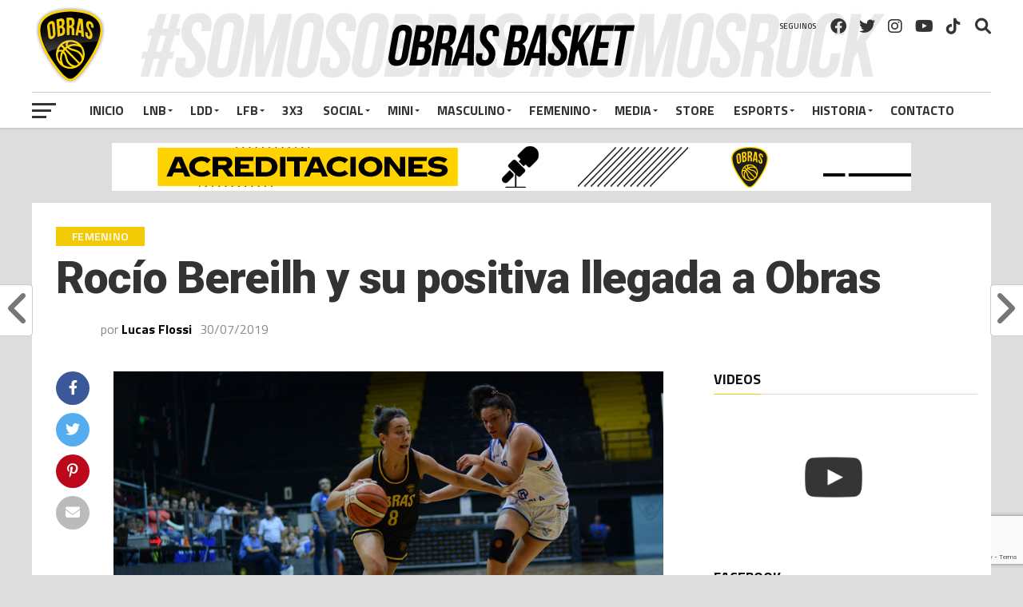

--- FILE ---
content_type: text/html; charset=UTF-8
request_url: https://www.obrasbasket.com/femenino/rocio-bereilh-y-su-positiva-llegada-a-obras/
body_size: 20335
content:
<!DOCTYPE html>
<html lang="es" prefix="og: http://ogp.me/ns#">
<head>
<meta charset="UTF-8" >
<meta name="viewport" id="viewport" content="width=device-width, initial-scale=1.0, maximum-scale=1.0, minimum-scale=1.0, user-scalable=no" />
<link rel="shortcut icon" href="https://www.obrasbasket.com/wp-content/uploads/2017/10/favicon.ico" /><link rel="pingback" href="https://www.obrasbasket.com/xmlrpc.php" />
<meta property="og:image" content="https://www.obrasbasket.com/wp-content/uploads/2019/03/Bereilh.jpg" />
<meta name="twitter:image" content="https://www.obrasbasket.com/wp-content/uploads/2019/03/Bereilh.jpg" />
<meta property="og:type" content="article" />
<meta property="og:description" content="Rocío Bereilh es uno de los proyectos que ya se va convirtiendo en realidad dentro de Obras. Juvenil de primer año, disputó las últimas dos temporadas, tras su llegada al club en 2018, tanto en La Liga de Desarrollo como en La Liga Femenina mayor, con una participación cada vez mayor: «Me llevo una grata sorpresa, [&hellip;]" />
<meta name="twitter:card" content="summary">
<meta name="twitter:url" content="https://www.obrasbasket.com/femenino/rocio-bereilh-y-su-positiva-llegada-a-obras/">
<meta name="twitter:title" content="Rocío Bereilh y su positiva llegada a Obras">
<meta name="twitter:description" content="Rocío Bereilh es uno de los proyectos que ya se va convirtiendo en realidad dentro de Obras. Juvenil de primer año, disputó las últimas dos temporadas, tras su llegada al club en 2018, tanto en La Liga de Desarrollo como en La Liga Femenina mayor, con una participación cada vez mayor: «Me llevo una grata sorpresa, [&hellip;]">
<meta name='robots' content='index, follow, max-image-preview:large, max-snippet:-1, max-video-preview:-1' />
<!-- This site is optimized with the Yoast SEO plugin v18.5.1 - https://yoast.com/wordpress/plugins/seo/ -->
<title>Rocío Bereilh analizó su positiva llegada a Obras y la actualidad rockera</title>
<meta name="description" content="La base marplatense de 18 años, Rocío Bereilh, llegó a Obras en 2018 y en poco tiempo obtuvo varios títulos, además de ganarse un lugar en La Liga." />
<link rel="canonical" href="https://www.obrasbasket.com/femenino/rocio-bereilh-y-su-positiva-llegada-a-obras/" />
<meta name="twitter:card" content="summary_large_image" />
<meta name="twitter:title" content="Rocío Bereilh analizó su positiva llegada a Obras y la actualidad rockera" />
<meta name="twitter:description" content="La base marplatense de 18 años, Rocío Bereilh, llegó a Obras en 2018 y en poco tiempo obtuvo varios títulos, además de ganarse un lugar en La Liga." />
<meta name="twitter:image" content="https://www.obrasbasket.com/wp-content/uploads/2019/03/Bereilh.jpg" />
<meta name="twitter:label1" content="Escrito por" />
<meta name="twitter:data1" content="Lucas Flossi" />
<meta name="twitter:label2" content="Tiempo de lectura" />
<meta name="twitter:data2" content="3 minutos" />
<script type="application/ld+json" class="yoast-schema-graph">{"@context":"https://schema.org","@graph":[{"@type":"WebSite","@id":"https://www.obrasbasket.com/#website","url":"https://www.obrasbasket.com/","name":"Obras Basket - Club Obras Sanitarias","description":"Sitio oficial de Obras Basket del Club Atlético Obras Sanitarias de la Nación. Basquet masculino y femenino. LNB. Fixture y resultados. Tabla de posiciones. El Plantel. Playoffs. Noticias.","potentialAction":[{"@type":"SearchAction","target":{"@type":"EntryPoint","urlTemplate":"https://www.obrasbasket.com/?s={search_term_string}"},"query-input":"required name=search_term_string"}],"inLanguage":"es"},{"@type":"ImageObject","@id":"https://www.obrasbasket.com/femenino/rocio-bereilh-y-su-positiva-llegada-a-obras/#primaryimage","inLanguage":"es","url":"https://www.obrasbasket.com/wp-content/uploads/2019/03/Bereilh.jpg","contentUrl":"https://www.obrasbasket.com/wp-content/uploads/2019/03/Bereilh.jpg","width":1000,"height":600},{"@type":"WebPage","@id":"https://www.obrasbasket.com/femenino/rocio-bereilh-y-su-positiva-llegada-a-obras/#webpage","url":"https://www.obrasbasket.com/femenino/rocio-bereilh-y-su-positiva-llegada-a-obras/","name":"Rocío Bereilh analizó su positiva llegada a Obras y la actualidad rockera","isPartOf":{"@id":"https://www.obrasbasket.com/#website"},"primaryImageOfPage":{"@id":"https://www.obrasbasket.com/femenino/rocio-bereilh-y-su-positiva-llegada-a-obras/#primaryimage"},"datePublished":"2019-07-30T23:44:41+00:00","dateModified":"2019-07-30T23:44:41+00:00","author":{"@id":"https://www.obrasbasket.com/#/schema/person/90fda4a592e305a7f20ae7251dbe425f"},"description":"La base marplatense de 18 años, Rocío Bereilh, llegó a Obras en 2018 y en poco tiempo obtuvo varios títulos, además de ganarse un lugar en La Liga.","breadcrumb":{"@id":"https://www.obrasbasket.com/femenino/rocio-bereilh-y-su-positiva-llegada-a-obras/#breadcrumb"},"inLanguage":"es","potentialAction":[{"@type":"ReadAction","target":["https://www.obrasbasket.com/femenino/rocio-bereilh-y-su-positiva-llegada-a-obras/"]}]},{"@type":"BreadcrumbList","@id":"https://www.obrasbasket.com/femenino/rocio-bereilh-y-su-positiva-llegada-a-obras/#breadcrumb","itemListElement":[{"@type":"ListItem","position":1,"name":"Portada","item":"https://www.obrasbasket.com/"},{"@type":"ListItem","position":2,"name":"Rocío Bereilh y su positiva llegada a Obras"}]},{"@type":"Person","@id":"https://www.obrasbasket.com/#/schema/person/90fda4a592e305a7f20ae7251dbe425f","name":"Lucas Flossi","url":"https://www.obrasbasket.com/author/lflossi/"}]}</script>
<!-- / Yoast SEO plugin. -->
<link rel='dns-prefetch' href='//www.google.com' />
<link rel='dns-prefetch' href='//fonts.googleapis.com' />
<link rel='dns-prefetch' href='//use.fontawesome.com' />
<link rel='stylesheet' id='ultimate-tables-style-css'  href='https://www.obrasbasket.com/wp-content/plugins/ultimate-tables/css/ultimate-tables.css' type='text/css' media='all' />
<link rel='stylesheet' id='ultimate-datatables-style-css'  href='https://www.obrasbasket.com/wp-content/plugins/ultimate-tables/css/jquery.dataTables.css' type='text/css' media='all' />
<link rel='stylesheet' id='wp-block-library-css'  href='https://www.obrasbasket.com/wp-includes/css/dist/block-library/style.min.css' type='text/css' media='all' />
<link rel='stylesheet' id='contact-form-7-css'  href='https://www.obrasbasket.com/wp-content/plugins/contact-form-7/includes/css/styles.css' type='text/css' media='all' />
<link rel='stylesheet' id='fvp-frontend-css'  href='https://www.obrasbasket.com/wp-content/plugins/featured-video-plus/styles/frontend.css' type='text/css' media='all' />
<link rel='stylesheet' id='dashicons-css'  href='https://www.obrasbasket.com/wp-includes/css/dashicons.min.css' type='text/css' media='all' />
<link rel='stylesheet' id='sportspress-general-css'  href='//www.obrasbasket.com/wp-content/plugins/sportspress-pro/includes/sportspress/assets/css/sportspress.css' type='text/css' media='all' />
<link rel='stylesheet' id='sportspress-icons-css'  href='//www.obrasbasket.com/wp-content/plugins/sportspress-pro/includes/sportspress/assets/css/icons.css' type='text/css' media='all' />
<link rel='stylesheet' id='sportspress-league-menu-css'  href='//www.obrasbasket.com/wp-content/plugins/sportspress-pro/includes/sportspress-league-menu/css/sportspress-league-menu.css' type='text/css' media='all' />
<link rel='stylesheet' id='sportspress-event-statistics-css'  href='//www.obrasbasket.com/wp-content/plugins/sportspress-pro/includes/sportspress-match-stats/css/sportspress-match-stats.css' type='text/css' media='all' />
<link rel='stylesheet' id='sportspress-results-matrix-css'  href='//www.obrasbasket.com/wp-content/plugins/sportspress-pro/includes/sportspress-results-matrix/css/sportspress-results-matrix.css' type='text/css' media='all' />
<link rel='stylesheet' id='sportspress-scoreboard-css'  href='//www.obrasbasket.com/wp-content/plugins/sportspress-pro/includes/sportspress-scoreboard/css/sportspress-scoreboard.css' type='text/css' media='all' />
<link rel='stylesheet' id='sportspress-scoreboard-ltr-css'  href='//www.obrasbasket.com/wp-content/plugins/sportspress-pro/includes/sportspress-scoreboard/css/sportspress-scoreboard-ltr.css' type='text/css' media='all' />
<link rel='stylesheet' id='sportspress-timelines-css'  href='//www.obrasbasket.com/wp-content/plugins/sportspress-pro/includes/sportspress-timelines/css/sportspress-timelines.css' type='text/css' media='all' />
<link rel='stylesheet' id='sportspress-tournaments-css'  href='//www.obrasbasket.com/wp-content/plugins/sportspress-pro/includes/sportspress-tournaments/css/sportspress-tournaments.css' type='text/css' media='all' />
<link rel='stylesheet' id='sportspress-tournaments-ltr-css'  href='//www.obrasbasket.com/wp-content/plugins/sportspress-pro/includes/sportspress-tournaments/css/sportspress-tournaments-ltr.css' type='text/css' media='all' />
<link rel='stylesheet' id='jquery-bracket-css'  href='//www.obrasbasket.com/wp-content/plugins/sportspress-pro/includes/sportspress-tournaments/css/jquery.bracket.min.css' type='text/css' media='all' />
<link rel='stylesheet' id='sportspress-twitter-css'  href='//www.obrasbasket.com/wp-content/plugins/sportspress-pro/includes/sportspress-twitter/css/sportspress-twitter.css' type='text/css' media='all' />
<link rel='stylesheet' id='sportspress-user-scores-css'  href='//www.obrasbasket.com/wp-content/plugins/sportspress-pro/includes/sportspress-user-scores/css/sportspress-user-scores.css' type='text/css' media='all' />
<link rel='stylesheet' id='srzmpcss-css'  href='https://www.obrasbasket.com/wp-content/plugins/srizon-responsive-youtube-album/css/mag-popup.min.css' type='text/css' media='all' />
<link rel='stylesheet' id='srzytstyles-css'  href='https://www.obrasbasket.com/wp-content/plugins/srizon-responsive-youtube-album/css/srzytstyles.css' type='text/css' media='all' />
<link rel='stylesheet' id='srzcustomcss-css'  href='https://www.obrasbasket.com/wp-content/plugins/srizon-responsive-youtube-album/css/srizon.custom.min.css' type='text/css' media='all' />
<link rel='stylesheet' id='wp-polls-css'  href='https://www.obrasbasket.com/wp-content/plugins/wp-polls/polls-css.css' type='text/css' media='all' />
<style id='wp-polls-inline-css' type='text/css'>
.wp-polls .pollbar {
margin: 1px;
font-size: 6px;
line-height: 8px;
height: 8px;
background-image: url('https://www.obrasbasket.com/wp-content/plugins/wp-polls/images/default/pollbg.gif');
border: 1px solid #c8c8c8;
}
</style>
<link rel='stylesheet' id='magnific-popup-au-css'  href='https://www.obrasbasket.com/wp-content/plugins/youtube-channel/assets/lib/magnific-popup/magnific-popup.min.css' type='text/css' media='all' />
<link rel='stylesheet' id='youtube-channel-css'  href='https://www.obrasbasket.com/wp-content/plugins/youtube-channel/assets/css/youtube-channel.css' type='text/css' media='all' />
<link rel='stylesheet' id='mvp-custom-style-css'  href='https://www.obrasbasket.com/wp-content/themes/the-league/style.css' type='text/css' media='all' />
<style id='mvp-custom-style-inline-css' type='text/css'>
#mvp-wallpaper {
background: url() no-repeat 50% 0;
}
a,
a:visited,
.post-info-name a,
ul.mvp-author-info-list li.mvp-author-info-name span a,
.woocommerce .woocommerce-breadcrumb a {
color: #000000;
}
#mvp-comments-button a,
#mvp-comments-button span.mvp-comment-but-text,
a.mvp-inf-more-but,
.sp-template a,
.sp-data-table a {
color: #000000 !important;
}
#mvp-comments-button a:hover,
#mvp-comments-button span.mvp-comment-but-text:hover,
a.mvp-inf-more-but:hover {
border: 1px solid #000000;
color: #000000 !important;
}
a:hover,
.mvp-feat4-sub-text h2 a:hover,
span.mvp-widget-head-link a,
.mvp-widget-list-text1 h2 a:hover,
.mvp-blog-story-text h2 a:hover,
.mvp-side-tab-text h2 a:hover,
.mvp-more-post-text h2 a:hover,
span.mvp-blog-story-author a,
.woocommerce .woocommerce-breadcrumb a:hover,
#mvp-side-wrap a:hover,
.mvp-post-info-top h3 a:hover,
#mvp-side-wrap .mvp-widget-feat-text h3 a:hover,
.mvp-widget-author-text h3 a:hover,
#mvp-side-wrap .mvp-widget-author-text h3 a:hover,
.mvp-feat5-text h2 a:hover {
color: #f2ca05 !important;
}
#mvp-main-nav-wrap,
#mvp-fly-wrap,
ul.mvp-fly-soc-list li a:hover {
background: #ffffff;
}
ul.mvp-fly-soc-list li a {
color: #ffffff !important;
}
#mvp-nav-menu ul li a,
span.mvp-nav-soc-head,
span.mvp-nav-search-but,
span.mvp-nav-soc-but,
nav.mvp-fly-nav-menu ul li.menu-item-has-children:after,
nav.mvp-fly-nav-menu ul li.menu-item-has-children.tog-minus:after,
nav.mvp-fly-nav-menu ul li a,
span.mvp-fly-soc-head {
color: #333333;
}
ul.mvp-fly-soc-list li a:hover {
color: #333333 !important;
}
.mvp-fly-but-wrap span,
ul.mvp-fly-soc-list li a {
background: #333333;
}
ul.mvp-fly-soc-list li a:hover {
border: 2px solid #333333;
}
#mvp-nav-menu ul li.menu-item-has-children ul.sub-menu li a:after,
#mvp-nav-menu ul li.menu-item-has-children ul.sub-menu li ul.sub-menu li a:after,
#mvp-nav-menu ul li.menu-item-has-children ul.sub-menu li ul.sub-menu li ul.sub-menu li a:after,
#mvp-nav-menu ul li.menu-item-has-children ul.mvp-mega-list li a:after,
#mvp-nav-menu ul li.menu-item-has-children a:after {
border-color: #333333 transparent transparent transparent;
}
#mvp-nav-menu ul li:hover a,
span.mvp-nav-search-but:hover,
span.mvp-nav-soc-but:hover,
#mvp-nav-menu ul li ul.mvp-mega-list li a:hover,
nav.mvp-fly-nav-menu ul li a:hover {
color: #f2ca05 !important;
}
#mvp-nav-menu ul li:hover a {
border-bottom: 1px solid #f2ca05;
}
.mvp-fly-but-wrap:hover span {
background: #f2ca05;
}
#mvp-nav-menu ul li.menu-item-has-children:hover a:after {
border-color: #f2ca05 transparent transparent transparent !important;
}
ul.mvp-score-list li:hover {
border: 1px solid #f2ca05;
}
.es-nav span:hover a,
ul.mvp-side-tab-list li span.mvp-side-tab-head i {
color: #f2ca05;
}
span.mvp-feat1-cat,
.mvp-vid-box-wrap,
span.mvp-post-cat,
.mvp-prev-next-text a,
.mvp-prev-next-text a:visited,
.mvp-prev-next-text a:hover,
.mvp-mob-soc-share-but,
.mvp-scores-status,
.sportspress h1.mvp-post-title .sp-player-number {
background: #f2ca05;
}
.sp-table-caption {
background: #f2ca05 !important;
}
.woocommerce .star-rating span:before,
.woocommerce-message:before,
.woocommerce-info:before,
.woocommerce-message:before {
color: #f2ca05;
}
.woocommerce .widget_price_filter .ui-slider .ui-slider-range,
.woocommerce .widget_price_filter .ui-slider .ui-slider-handle,
.woocommerce span.onsale,
.woocommerce #respond input#submit.alt,
.woocommerce a.button.alt,
.woocommerce button.button.alt,
.woocommerce input.button.alt,
.woocommerce #respond input#submit.alt:hover,
.woocommerce a.button.alt:hover,
.woocommerce button.button.alt:hover,
.woocommerce input.button.alt:hover {
background-color: #f2ca05;
}
span.mvp-sec-head,
.mvp-authors-name {
border-bottom: 1px solid #f2ca05;
}
.woocommerce-error,
.woocommerce-info,
.woocommerce-message {
border-top-color: #f2ca05;
}
#mvp-nav-menu ul li a,
nav.mvp-fly-nav-menu ul li a,
#mvp-foot-nav ul.menu li a,
#mvp-foot-menu ul.menu li a {
font-family: 'Titillium Web', sans-serif;
}
body,
.mvp-feat1-text p,
.mvp-feat4-main-text p,
.mvp-feat2-main-text p,
.mvp-feat3-main-text p,
.mvp-feat4-sub-text p,
.mvp-widget-list-text1 p,
.mvp-blog-story-text p,
.mvp-blog-story-info,
span.mvp-post-excerpt,
ul.mvp-author-info-list li.mvp-author-info-name p,
ul.mvp-author-info-list li.mvp-author-info-name span,
.mvp-post-date,
span.mvp-feat-caption,
span.mvp-feat-caption-wide,
#mvp-content-main p,
#mvp-author-box-text p,
.mvp-more-post-text p,
#mvp-404 p,
#mvp-foot-copy,
#searchform input,
span.mvp-author-page-desc,
#woo-content p,
.mvp-search-text p,
#comments .c p,
.mvp-widget-feat-text p,
.mvp-feat5-text p {
font-family: 'Titillium Web', sans-serif;
}
span.mvp-nav-soc-head,
.mvp-score-status p,
.mvp-score-teams p,
.mvp-scores-status p,
.mvp-scores-teams p,
ul.mvp-feat2-list li h3,
.mvp-feat4-sub-text h3,
.mvp-widget-head-wrap h4,
span.mvp-widget-head-link,
.mvp-widget-list-text1 h3,
.mvp-blog-story-text h3,
ul.mvp-side-tab-list li span.mvp-side-tab-head,
.mvp-side-tab-text h3,
span.mvp-post-cat,
.mvp-post-tags,
span.mvp-author-box-name,
#mvp-comments-button a,
#mvp-comments-button span.mvp-comment-but-text,
span.mvp-sec-head,
a.mvp-inf-more-but,
.pagination span, .pagination a,
.woocommerce ul.product_list_widget span.product-title,
.woocommerce ul.product_list_widget li a,
.woocommerce #reviews #comments ol.commentlist li .comment-text p.meta,
.woocommerce .related h2,
.woocommerce div.product .woocommerce-tabs .panel h2,
.woocommerce div.product .product_title,
#mvp-content-main h1,
#mvp-content-main h2,
#mvp-content-main h3,
#mvp-content-main h4,
#mvp-content-main h5,
#mvp-content-main h6,
#woo-content h1.page-title,
.woocommerce .woocommerce-breadcrumb,
.mvp-authors-name,
#respond #submit,
.comment-reply a,
#cancel-comment-reply-link,
span.mvp-feat1-cat,
span.mvp-post-info-date,
.mvp-widget-feat-text h3,
.mvp-widget-author-text h3 a,
.sp-table-caption {
font-family: 'Titillium Web', sans-serif !important;
}
.mvp-feat1-text h2,
.mvp-feat1-text h2.mvp-stand-title,
.mvp-feat4-main-text h2,
.mvp-feat4-main-text h2.mvp-stand-title,
.mvp-feat1-sub-text h2,
.mvp-feat2-main-text h2,
.mvp-feat2-sub-text h2,
ul.mvp-feat2-list li h2,
.mvp-feat3-main-text h2,
.mvp-feat3-sub-text h2,
.mvp-feat4-sub-text h2 a,
.mvp-widget-list-text1 h2 a,
.mvp-blog-story-text h2 a,
.mvp-side-tab-text h2 a,
#mvp-content-main blockquote p,
.mvp-more-post-text h2 a,
h2.mvp-authors-latest a,
.mvp-widget-feat-text h2 a,
.mvp-widget-author-text h2 a,
.mvp-feat5-text h2 a,
.mvp-scores-title h2 a {
font-family: 'Roboto Condensed', sans-serif;
}
h1.mvp-post-title,
.mvp-cat-head h1,
#mvp-404 h1,
h1.mvp-author-top-head,
#woo-content h1.page-title,
.woocommerce div.product .product_title,
.woocommerce ul.products li.product h3 {
font-family: 'Roboto', sans-serif;
}
.mvp-nav-links {
display: none;
}
.single #mvp-foot-wrap {
padding-bottom: 70px;
}
/*header*/
/*contenido sin scoreboard*/
#mvp-main-wrap {
margin-top: 164px;
}
/*contenido con scoreboard
#mvp-main-wrap {
margin-top: 233px;
}*/
#mvp-main-nav-wrap {
background-image: url("https://www.obrasbasket.com/wp-content/uploads/2017/10/banner_header.png");
background-repeat: no-repeat;
background-attachment: absolute;
background-position: center 10px; 
height: 160px;
}
.mvp-bot-nav-out {
border-top: solid 1px #ccc;
}
#mvp-top-nav-wrap {
height: 107px;
padding-top: 8px;
}
.mvp-top-nav-right-out {
height: 105px;
}
.mvp-main-box-cont {
border-bottom: 0px solid rgba(0,0,0,0.2);
}
#mvp-top-nav-cont {
border-bottom: 0px solid rgba(0,0,0,0.2);
}
/*media queries banners home - por qué no te copiás de ésta*/
@media screen and (min-width: 900px){
.mvp-leader2, .mvp-leader3 {
display: none;
}
}
@media screen and (max-width: 899px) and (min-width: 480px){
.mvp-leader1, .mvp-leader3 {
display: none;
}
}
@media screen and (max-width: 479px){
.mvp-leader3 {
display: inline-block;
}
.mvp-leader1, .mvp-leader2 {
display: none;
}
}
/*videos home*/
.epyt-gallery {
margin-top:50px
}
.epyt-pagination {
padding: 0px;
}
/*quitar autores home*/
span.mvp-blog-story-author {
display:none;
}
/*encabezados tablas*/
.sp-table-caption {
background: #000 !important;
color: #f2ca05 !important;
}
/*rotador banners*/
.mvp-side-widget {
margin-left: 13px;
}
div.titlebelowthumb {
margin-top: 10px;
}
div.titlebelowthumb a {
color:#000 !important
}
/*responsive*/
@media screen and (max-width: 1135px) and (min-width: 900px){
#mvp-nav-menu ul li a {
font-size: 13px;
}
}
@media screen and (max-width: 899px) and (min-width: 768px){
#mvp-main-nav-wrap {
height: auto;
}
#mvp-main-wrap {
/*margin-top: 110px !important; sin scoreboard*/
margin-top: 178px !important; /*con scoreboard*/
}
}
@media screen and (max-width:767px){
#mvp-main-wrap {
margin-top: 164px;
}
#mvp-main-nav-wrap {
background-image: none;
height: 50px;
}
#mvp-top-nav-logo img{
max-height: 50px;
}
.mvp-main-box-cont {
border-bottom: 0px;
}
}
/*ultimate tables*/
.bordered th {
background-color: #000 !important;
background-image: -webkit-gradient(linear, left top, left bottom, from(#000), to(#000));
background-image: -webkit-linear-gradient(top, #000, #000);
background-image: -moz-linear-gradient(top, #000, #000);
background-image: -ms-linear-gradient(top, #000, #000);
background-image: -o-linear-gradient(top, #000, #000);
background-image: linear-gradient(top, #000, #000);
-webkit-box-shadow: 0 1px 0 rgba(255,255,255,.8) inset;
-moz-box-shadow: 0 1px 0 rgba(255,255,255,.8) inset;
box-shadow: 0 1px 0 rgba(255,255,255,.8) inset;
border-top: none;
text-shadow: 0 1px 0 rgba(255,255,255,.5);
}
.bordered {
border: solid #ccc 1px;
-moz-border-radius: 0px;
-webkit-border-radius: 0px;
border-radius: 0px;
-webkit-box-shadow: 0 1px 1px #ccc;
-moz-box-shadow: 0 1px 1px #ccc;
box-shadow: 0 1px 1px #ccc;
}
.bordered th{color:#f2ca05;}
.bordered th:first-child {
-moz-border-radius: 0px;
-webkit-border-radius: 0px;
border-radius: 0px;
}
.bordered th:last-child {
-moz-border-radius: 0px;
-webkit-border-radius: 0px;
border-radius: 0px;
}
/*tabs*/
.oxi-addons-container {
width: 94% !important;
}
.ctu-ulimate-style-1 .vc-tabs-li.active {
color: #f2ca05 !important;
}
.ctu-ulimate-style-1 .vc-tabs-li {
border-right: 1px solid #555 !important;
}
/*video-ads*/
#custom_html-2{display:none}
/**/
</style>
<link rel='stylesheet' id='fontawesome-child-css'  href='https://www.obrasbasket.com/wp-content/themes/the-league-child/font-awesome/css/fontawesome.min.css' type='text/css' media='all' />
<link rel='stylesheet' id='mvp-custom-child-style-css'  href='https://www.obrasbasket.com/wp-content/themes/the-league-child/style.css' type='text/css' media='all' />
<link rel='stylesheet' id='mvp-reset-css'  href='https://www.obrasbasket.com/wp-content/themes/the-league/css/reset.css' type='text/css' media='all' />
<link rel='stylesheet' id='fontawesome-css'  href='https://www.obrasbasket.com/wp-content/themes/the-league-child/font-awesome/css/font-awesome.css' type='text/css' media='all' />
<link rel='stylesheet' id='mvp-fonts-css'  href='//fonts.googleapis.com/css?family=Advent+Pro%3A700%7CRoboto%3A300%2C400%2C500%2C700%2C900%7COswald%3A300%2C400%2C700%7CLato%3A300%2C400%2C700%7CWork+Sans%3A200%2C300%2C400%2C500%2C600%2C700%2C800%2C900%7COpen+Sans%3A400%2C700%2C800%7CRoboto+Condensed%3A100%2C200%2C300%2C400%2C500%2C600%2C700%2C800%2C900%7CRoboto%3A100%2C200%2C300%2C400%2C500%2C600%2C700%2C800%2C900%7CTitillium+Web%3A100%2C200%2C300%2C400%2C500%2C600%2C700%2C800%2C900%7CTitillium+Web%3A100%2C200%2C300%2C400%2C500%2C600%2C700%2C800%2C900%7CTitillium+Web%3A100%2C200%2C300%2C400%2C500%2C600%2C700%2C800%2C900&#038;subset=latin,latin-ext,cyrillic,cyrillic-ext,greek-ext,greek,vietnamese' type='text/css' media='all' />
<link rel='stylesheet' id='mvp-media-queries-css'  href='https://www.obrasbasket.com/wp-content/themes/the-league/css/media-queries.css' type='text/css' media='all' />
<link rel='stylesheet' id='font-awesome-official-css'  href='https://use.fontawesome.com/releases/v6.1.1/css/all.css' type='text/css' media='all' integrity="sha384-/frq1SRXYH/bSyou/HUp/hib7RVN1TawQYja658FEOodR/FQBKVqT9Ol+Oz3Olq5" crossorigin="anonymous" />
<link rel='stylesheet' id='__EPYT__style-css'  href='https://www.obrasbasket.com/wp-content/plugins/youtube-embed-plus/styles/ytprefs.min.css' type='text/css' media='all' />
<style id='__EPYT__style-inline-css' type='text/css'>
.epyt-gallery-thumb {
width: 25%;
}
</style>
<link rel='stylesheet' id='font-awesome-official-v4shim-css'  href='https://use.fontawesome.com/releases/v6.1.1/css/v4-shims.css' type='text/css' media='all' integrity="sha384-4Jczmr1SlicmtiAiHGxwWtSzLJAS97HzJsKGqfC0JtZktLrPXIux1u6GJNVRRqiN" crossorigin="anonymous" />
<style type="text/css"> /* SportsPress Custom CSS */ /*#mvp-content-main h5, #mvp-content-main h4 {
overflow: inherit !important;
}*/
.sp-event-blocks .team-logo {
height: auto;
max-width: 90%;
}
/*logos en el evento*/
.sp-template img {
width: auto;
}
/*quita el doble titulo en el evento
.sportspress h1.mvp-post-title {
display: none;
}*/
/*barra color*/
.sp-statistic-bar-fill {
background: #f2ca05;
}
/*marginar contenido tablas fixture*/
.sp-data-table td {
text-align: left !important;
}
.sp-data-table th, .sp-data-table td {
padding: 5px 9px !important;
}</style><script type='text/javascript' src='https://www.obrasbasket.com/wp-includes/js/jquery/jquery.min.js' id='jquery-core-js'></script>
<script type='text/javascript' src='https://www.obrasbasket.com/wp-includes/js/jquery/jquery-migrate.min.js' id='jquery-migrate-js'></script>
<script type='text/javascript' src='https://www.obrasbasket.com/wp-content/plugins/featured-video-plus/js/jquery.fitvids.min.js' id='jquery.fitvids-js'></script>
<script type='text/javascript' id='fvp-frontend-js-extra'>
/* <![CDATA[ */
var fvpdata = {"ajaxurl":"https:\/\/www.obrasbasket.com\/wp-admin\/admin-ajax.php","nonce":"050c694052","fitvids":"1","dynamic":"","overlay":"","opacity":"0.75","color":"b","width":"640"};
/* ]]> */
</script>
<script type='text/javascript' src='https://www.obrasbasket.com/wp-content/plugins/featured-video-plus/js/frontend.min.js' id='fvp-frontend-js'></script>
<script type='text/javascript' src='https://www.obrasbasket.com/wp-content/plugins/sportspress-pro/includes/sportspress-facebook/js/sportspress-facebook-sdk.js' id='sportspress-facebook-sdk-js'></script>
<script type='text/javascript' src='https://www.obrasbasket.com/wp-content/plugins/sportspress-pro/includes/sportspress-tournaments/js/jquery.bracket.min.js' id='jquery-bracket-js'></script>
<script type='text/javascript' src='https://www.obrasbasket.com/wp-content/plugins/srizon-responsive-youtube-album/js/mag-popup.js' id='srzmp-js'></script>
<script type='text/javascript' src='https://www.obrasbasket.com/wp-content/plugins/srizon-responsive-youtube-album/js/srizon.custom.min.js' id='srzcustom-js'></script>
<script type='text/javascript' src='https://www.obrasbasket.com/wp-content/plugins/useful-banner-manager/scripts.js' id='ubm-scripts-js'></script>
<script type='text/javascript' id='__ytprefs__-js-extra'>
/* <![CDATA[ */
var _EPYT_ = {"ajaxurl":"https:\/\/www.obrasbasket.com\/wp-admin\/admin-ajax.php","security":"719b83faee","gallery_scrolloffset":"20","eppathtoscripts":"https:\/\/www.obrasbasket.com\/wp-content\/plugins\/youtube-embed-plus\/scripts\/","eppath":"https:\/\/www.obrasbasket.com\/wp-content\/plugins\/youtube-embed-plus\/","epresponsiveselector":"[\"iframe.__youtube_prefs__\"]","epdovol":"1","version":"14.2.1.2","evselector":"iframe.__youtube_prefs__[src], iframe[src*=\"youtube.com\/embed\/\"], iframe[src*=\"youtube-nocookie.com\/embed\/\"]","ajax_compat":"","maxres_facade":"eager","ytapi_load":"light","pause_others":"","stopMobileBuffer":"1","facade_mode":"","not_live_on_channel":"","vi_active":"","vi_js_posttypes":[]};
/* ]]> */
</script>
<script type='text/javascript' defer src='https://www.obrasbasket.com/wp-content/plugins/youtube-embed-plus/scripts/ytprefs.min.js' id='__ytprefs__-js'></script>
<link rel="https://api.w.org/" href="https://www.obrasbasket.com/wp-json/" /><link rel="alternate" type="application/json" href="https://www.obrasbasket.com/wp-json/wp/v2/posts/21509" /><link rel="EditURI" type="application/rsd+xml" title="RSD" href="https://www.obrasbasket.com/xmlrpc.php?rsd" />
<link rel="wlwmanifest" type="application/wlwmanifest+xml" href="https://www.obrasbasket.com/wp-includes/wlwmanifest.xml" /> 
<link rel='shortlink' href='https://www.obrasbasket.com/?p=21509' />
<link rel="alternate" type="application/json+oembed" href="https://www.obrasbasket.com/wp-json/oembed/1.0/embed?url=https%3A%2F%2Fwww.obrasbasket.com%2Ffemenino%2Frocio-bereilh-y-su-positiva-llegada-a-obras%2F" />
<link rel="alternate" type="text/xml+oembed" href="https://www.obrasbasket.com/wp-json/oembed/1.0/embed?url=https%3A%2F%2Fwww.obrasbasket.com%2Ffemenino%2Frocio-bereilh-y-su-positiva-llegada-a-obras%2F&#038;format=xml" />
<!-- Facebook Like Thumbnail (v0.4) -->
<meta property="og:image" content="https://www.obrasbasket.com/wp-content/uploads/2019/03/Bereilh.jpg" />
<!-- using featured thumbnail -->
<!-- Facebook Like Thumbnail (By Ashfame - https://github.com/ashfame/facebook-like-thumbnail) -->
<style type="text/css" id="custom-background-css">
body.custom-background { background-color: #dddddd; }
</style>
<!-- WordPress Facebook Open Graph protocol plugin (WPFBOGP v2.0.13) http://rynoweb.com/wordpress-plugins/ -->
<meta property="fb:admins" content="100007887434815"/>
<meta property="og:url" content="https://www.obrasbasket.com/femenino/rocio-bereilh-y-su-positiva-llegada-a-obras/"/>
<meta property="og:title" content="Rocío Bereilh y su positiva llegada a Obras"/>
<meta property="og:site_name" content="Obras Basket - Club Obras Sanitarias"/>
<meta property="og:description" content="Rocío Bereilh es uno de los proyectos que ya se va convirtiendo en realidad dentro de Obras. Juvenil de primer año, disputó las últimas dos temporadas, tras"/>
<meta property="og:type" content="article"/>
<meta property="og:image" content="https://www.obrasbasket.com/wp-content/uploads/2019/03/Bereilh.jpg"/>
<meta property="og:locale" content="es_es"/>
<!-- // end wpfbogp -->
</head>
<body data-rsssl=1 class="post-template-default single single-post postid-21509 single-format-standard custom-background">
<div id="mvp-fly-wrap">
<div id="mvp-fly-menu-top" class="left relative">
<div class="mvp-fly-top-out left relative">
<div class="mvp-fly-top-in">
<div id="mvp-fly-logo" class="left relative">
<a href="https://www.obrasbasket.com/"><img src="https://www.obrasbasket.com/wp-content/uploads/2017/10/logo_obras-1.png" alt="Obras Basket &#8211; Club Obras Sanitarias" data-rjs="2" /></a>
</div><!--mvp-fly-logo-->
</div><!--mvp-fly-top-in-->
<div class="mvp-fly-but-wrap mvp-fly-but-menu mvp-fly-but-click">
<span></span>
<span></span>
<span></span>
<span></span>
</div><!--mvp-fly-but-wrap-->
</div><!--mvp-fly-top-out-->
</div><!--mvp-fly-menu-top-->
<div id="mvp-fly-menu-wrap">
<nav class="mvp-fly-nav-menu left relative">
<div class="menu-menu-general-container"><ul id="menu-menu-general" class="menu"><li id="menu-item-34" class="menu-item menu-item-type-custom menu-item-object-custom menu-item-34"><a href="/">Inicio</a></li>
<li id="menu-item-83" class="menu-item menu-item-type-custom menu-item-object-custom menu-item-has-children menu-item-83"><a>LNB</a>
<ul class="sub-menu">
<li id="menu-item-7751" class="menu-item menu-item-type-custom menu-item-object-custom menu-item-7751"><a href="https://www.obrasbasket.com/list/plantel-liga-nacional-de-basquet-2024-25/">Plantel</a></li>
<li id="menu-item-10713" class="menu-item menu-item-type-custom menu-item-object-custom menu-item-has-children menu-item-10713"><a>Fixture y resultados</a>
<ul class="sub-menu">
<li id="menu-item-30954" class="menu-item menu-item-type-custom menu-item-object-custom menu-item-30954"><a href="https://www.obrasbasket.com/calendar/liga-nacional-2025-26/">Liga Nacional 2025-26</a></li>
</ul>
</li>
<li id="menu-item-12989" class="menu-item menu-item-type-custom menu-item-object-custom menu-item-12989"><a href="https://www.laliganacional.com.ar/laliga/page/torneo20222023">Tabla de posiciones</a></li>
<li id="menu-item-58" class="menu-item menu-item-type-taxonomy menu-item-object-category menu-item-58"><a href="https://www.obrasbasket.com/category/entrevistas/">Entrevistas</a></li>
<li id="menu-item-102" class="menu-item menu-item-type-taxonomy menu-item-object-category menu-item-has-children menu-item-102"><a href="https://www.obrasbasket.com/category/noticias/">Noticias</a>
<ul class="sub-menu">
<li id="menu-item-251" class="menu-item menu-item-type-taxonomy menu-item-object-category menu-item-251"><a href="https://www.obrasbasket.com/category/noticias/especiales/">Especiales</a></li>
</ul>
</li>
<li id="menu-item-17378" class="menu-item menu-item-type-taxonomy menu-item-object-category menu-item-17378"><a href="https://www.obrasbasket.com/category/tour-europeo/">Tour Europeo</a></li>
</ul>
</li>
<li id="menu-item-14455" class="menu-item menu-item-type-custom menu-item-object-custom menu-item-has-children menu-item-14455"><a href="https://www.obrasbasket.com/category/liga-de-desarrollo/">LDD</a>
<ul class="sub-menu">
<li id="menu-item-14658" class="menu-item menu-item-type-custom menu-item-object-custom menu-item-14658"><a href="https://www.obrasbasket.com/list/liga-de-desarrollo-2022-23/">Plantel</a></li>
<li id="menu-item-28410" class="menu-item menu-item-type-custom menu-item-object-custom menu-item-28410"><a href="https://www.obrasbasket.com/calendar/la-liga-proximo/">Fixture y resultados</a></li>
</ul>
</li>
<li id="menu-item-8046" class="menu-item menu-item-type-custom menu-item-object-custom menu-item-has-children menu-item-8046"><a href="https://www.obrasbasket.com/category/liga-nacional-femenina/">LFB</a>
<ul class="sub-menu">
<li id="menu-item-14552" class="menu-item menu-item-type-custom menu-item-object-custom menu-item-14552"><a href="https://www.obrasbasket.com/list/plantel-liga-nacional-femenina-2021/">Plantel</a></li>
<li id="menu-item-14474" class="menu-item menu-item-type-custom menu-item-object-custom menu-item-14474"><a href="https://www.obrasbasket.com/calendar/liga-femenina-2026/">Fixture y resultados</a></li>
<li id="menu-item-14457" class="menu-item menu-item-type-custom menu-item-object-custom menu-item-14457"><a href="http://www.laliganacional.com.ar/lfb/page/estad_posiciones">Tabla de posiciones</a></li>
</ul>
</li>
<li id="menu-item-5676" class="mvp-mega-dropdown menu-item menu-item-type-taxonomy menu-item-object-category menu-item-5676"><a href="https://www.obrasbasket.com/category/3x3/">3X3</a></li>
<li id="menu-item-570" class="menu-item menu-item-type-custom menu-item-object-custom menu-item-has-children menu-item-570"><a>Social</a>
<ul class="sub-menu">
<li id="menu-item-572" class="menu-item menu-item-type-taxonomy menu-item-object-category menu-item-572"><a href="https://www.obrasbasket.com/category/sociales/">Acciones sociales</a></li>
</ul>
</li>
<li id="menu-item-19651" class="menu-item menu-item-type-custom menu-item-object-custom menu-item-has-children menu-item-19651"><a href="https://www.obrasbasket.com/category/minibasquet/">Mini</a>
<ul class="sub-menu">
<li id="menu-item-28004" class="menu-item menu-item-type-custom menu-item-object-custom menu-item-has-children menu-item-28004"><a>Masculino</a>
<ul class="sub-menu">
<li id="menu-item-19656" class="menu-item menu-item-type-custom menu-item-object-custom menu-item-has-children menu-item-19656"><a href="https://www.obrasbasket.com/u10-fixture-resultados-y-posiciones/">U9</a>
<ul class="sub-menu">
<li id="menu-item-19671" class="menu-item menu-item-type-custom menu-item-object-custom menu-item-19671"><a href="https://www.obrasbasket.com/u9-fixture-resultados-y-posiciones/">Fixture, resultados y posiciones</a></li>
</ul>
</li>
<li id="menu-item-19654" class="menu-item menu-item-type-custom menu-item-object-custom menu-item-has-children menu-item-19654"><a>U11</a>
<ul class="sub-menu">
<li id="menu-item-19655" class="menu-item menu-item-type-custom menu-item-object-custom menu-item-19655"><a href="https://www.obrasbasket.com/u12-fixture-resultados-y-posiciones/">Fixture, resultados y posiciones</a></li>
</ul>
</li>
</ul>
</li>
<li id="menu-item-21407" class="menu-item menu-item-type-custom menu-item-object-custom menu-item-has-children menu-item-21407"><a href="https://obrasbasket.com">Femenino</a>
<ul class="sub-menu">
<li id="menu-item-21408" class="menu-item menu-item-type-custom menu-item-object-custom menu-item-has-children menu-item-21408"><a>U9</a>
<ul class="sub-menu">
<li id="menu-item-28000" class="menu-item menu-item-type-custom menu-item-object-custom menu-item-28000"><a href="https://www.obrasbasket.com/u10-femenino-fixture-resultados-y-posiciones/">Fixture, resultados y posiciones</a></li>
</ul>
</li>
<li id="menu-item-21409" class="menu-item menu-item-type-custom menu-item-object-custom menu-item-has-children menu-item-21409"><a>U11</a>
<ul class="sub-menu">
<li id="menu-item-28003" class="menu-item menu-item-type-custom menu-item-object-custom menu-item-28003"><a href="https://www.obrasbasket.com/u12-femenino-fixture-resultados-y-posiciones/">Fixture, resultados y posiciones</a></li>
</ul>
</li>
</ul>
</li>
</ul>
</li>
<li id="menu-item-1295" class="menu-item menu-item-type-taxonomy menu-item-object-category menu-item-has-children menu-item-1295"><a href="https://www.obrasbasket.com/category/formativas/">Masculino</a>
<ul class="sub-menu">
<li id="menu-item-15258" class="menu-item menu-item-type-custom menu-item-object-custom menu-item-has-children menu-item-15258"><a>U17 Norte</a>
<ul class="sub-menu">
<li id="menu-item-15658" class="menu-item menu-item-type-custom menu-item-object-custom menu-item-15658"><a href="https://www.obrasbasket.com/u17-fixture-resultados-y-posiciones/">Fixture, resultados y posiciones</a></li>
</ul>
</li>
<li id="menu-item-15259" class="menu-item menu-item-type-custom menu-item-object-custom menu-item-has-children menu-item-15259"><a>U15 Norte</a>
<ul class="sub-menu">
<li id="menu-item-15657" class="menu-item menu-item-type-custom menu-item-object-custom menu-item-15657"><a href="https://www.obrasbasket.com/u15-fixture-resultados-y-posiciones/">Fixture, resultados y posiciones</a></li>
</ul>
</li>
<li id="menu-item-15260" class="menu-item menu-item-type-custom menu-item-object-custom menu-item-has-children menu-item-15260"><a>U13 Norte</a>
<ul class="sub-menu">
<li id="menu-item-15656" class="menu-item menu-item-type-custom menu-item-object-custom menu-item-15656"><a href="https://www.obrasbasket.com/u13-fixture-resultados-y-posiciones/">Fixture, resultados y posiciones</a></li>
</ul>
</li>
<li id="menu-item-15753" class="menu-item menu-item-type-custom menu-item-object-custom menu-item-has-children menu-item-15753"><a>U17 Centro</a>
<ul class="sub-menu">
<li id="menu-item-15992" class="menu-item menu-item-type-custom menu-item-object-custom menu-item-15992"><a href="https://www.obrasbasket.com/u17-fixture-resultados-y-posiciones/">Fixture, resultados y posiciones</a></li>
</ul>
</li>
<li id="menu-item-15751" class="menu-item menu-item-type-custom menu-item-object-custom menu-item-has-children menu-item-15751"><a>U15 Centro</a>
<ul class="sub-menu">
<li id="menu-item-15991" class="menu-item menu-item-type-custom menu-item-object-custom menu-item-15991"><a href="https://www.obrasbasket.com/u15-fixture-resultados-y-posiciones/">Fixture, resultados y posiciones</a></li>
</ul>
</li>
<li id="menu-item-15828" class="menu-item menu-item-type-custom menu-item-object-custom menu-item-has-children menu-item-15828"><a>U13 Centro</a>
<ul class="sub-menu">
<li id="menu-item-15990" class="menu-item menu-item-type-custom menu-item-object-custom menu-item-15990"><a href="https://www.obrasbasket.com/u13-fixture-resultados-y-posiciones/">Fixture, resultados y posiciones</a></li>
</ul>
</li>
<li id="menu-item-15537" class="menu-item menu-item-type-taxonomy menu-item-object-category menu-item-has-children menu-item-15537"><a href="https://www.obrasbasket.com/category/primera/">Primera Masculina</a>
<ul class="sub-menu">
<li id="menu-item-15885" class="menu-item menu-item-type-custom menu-item-object-custom menu-item-15885"><a href="https://www.obrasbasket.com/superior-fixture-resultados-y-posiciones/">Fixture, resultados y posiciones</a></li>
</ul>
</li>
<li id="menu-item-15660" class="menu-item menu-item-type-taxonomy menu-item-object-category menu-item-has-children menu-item-15660"><a href="https://www.obrasbasket.com/category/ldd-febamba/">LDD FeBAMBA</a>
<ul class="sub-menu">
<li id="menu-item-15888" class="menu-item menu-item-type-custom menu-item-object-custom menu-item-15888"><a href="https://www.obrasbasket.com/ldd-febamba-fixture-resultados-y-posiciones/">Fixture, resultados y posiciones</a></li>
</ul>
</li>
</ul>
</li>
<li id="menu-item-3308" class="menu-item menu-item-type-taxonomy menu-item-object-category current-post-ancestor current-menu-parent current-post-parent menu-item-has-children menu-item-3308"><a href="https://www.obrasbasket.com/category/femenino/">Femenino</a>
<ul class="sub-menu">
<li id="menu-item-15264" class="menu-item menu-item-type-custom menu-item-object-custom menu-item-has-children menu-item-15264"><a>U21</a>
<ul class="sub-menu">
<li id="menu-item-20165" class="menu-item menu-item-type-custom menu-item-object-custom menu-item-20165"><a href="https://www.obrasbasket.com/u21-fixture-resultados-y-posiciones/">Fixture, resultados y posiciones</a></li>
</ul>
</li>
<li id="menu-item-15263" class="menu-item menu-item-type-custom menu-item-object-custom menu-item-has-children menu-item-15263"><a>U17</a>
<ul class="sub-menu">
<li id="menu-item-20162" class="menu-item menu-item-type-custom menu-item-object-custom menu-item-20162"><a href="https://www.obrasbasket.com/u17-fixture-resultados-y-posiciones-2/">Fixture, resultados y posiciones</a></li>
</ul>
</li>
<li id="menu-item-15262" class="menu-item menu-item-type-custom menu-item-object-custom menu-item-has-children menu-item-15262"><a>U15</a>
<ul class="sub-menu">
<li id="menu-item-20159" class="menu-item menu-item-type-custom menu-item-object-custom menu-item-20159"><a href="https://www.obrasbasket.com/u15-fixture-resultados-y-posiciones-3/">Fixture, resultados y posiciones</a></li>
</ul>
</li>
<li id="menu-item-15261" class="menu-item menu-item-type-custom menu-item-object-custom menu-item-has-children menu-item-15261"><a>U13</a>
<ul class="sub-menu">
<li id="menu-item-20156" class="menu-item menu-item-type-custom menu-item-object-custom menu-item-20156"><a href="https://www.obrasbasket.com/u13-fixture-resultados-y-posiciones-3/">Fixture, resultados y posiciones</a></li>
</ul>
</li>
<li id="menu-item-15536" class="menu-item menu-item-type-taxonomy menu-item-object-category menu-item-has-children menu-item-15536"><a href="https://www.obrasbasket.com/category/primera-femenina/">Primera Femenina</a>
<ul class="sub-menu">
<li id="menu-item-20151" class="menu-item menu-item-type-custom menu-item-object-custom menu-item-20151"><a href="https://www.obrasbasket.com/superior-fixture-resultados-y-posiciones-2/">Fixture, resultados y posiciones</a></li>
</ul>
</li>
</ul>
</li>
<li id="menu-item-381" class="menu-item menu-item-type-custom menu-item-object-custom menu-item-has-children menu-item-381"><a href="https://www.obrasbasket.com/videos/">Media</a>
<ul class="sub-menu">
<li id="menu-item-363" class="menu-item menu-item-type-post_type menu-item-object-page menu-item-363"><a href="https://www.obrasbasket.com/videos/">Videos</a></li>
</ul>
</li>
<li id="menu-item-7480" class="menu-item menu-item-type-custom menu-item-object-custom menu-item-7480"><a href="http://www.obras-store.com">Store</a></li>
<li id="menu-item-13928" class="menu-item menu-item-type-taxonomy menu-item-object-category menu-item-has-children menu-item-13928"><a href="https://www.obrasbasket.com/category/esports/">eSports</a>
<ul class="sub-menu">
<li id="menu-item-25252" class="menu-item menu-item-type-custom menu-item-object-custom menu-item-25252"><a href="https://www.obrasbasket.com/list/obras-rockers/">Plantel</a></li>
<li id="menu-item-25237" class="menu-item menu-item-type-custom menu-item-object-custom menu-item-25237"><a href="https://www.obrasbasket.com/esports-fixture-resultados-y-posiciones/">Resultados y posiciones</a></li>
<li id="menu-item-24956" class="menu-item menu-item-type-post_type menu-item-object-post menu-item-24956"><a href="https://www.obrasbasket.com/esports/medallero-esports/">Medallero eSports</a></li>
</ul>
</li>
<li id="menu-item-27287" class="menu-item menu-item-type-custom menu-item-object-custom menu-item-has-children menu-item-27287"><a href="https://www.obrasbasket.com/historia/">Historia</a>
<ul class="sub-menu">
<li id="menu-item-27288" class="menu-item menu-item-type-custom menu-item-object-custom menu-item-27288"><a href="https://www.obrasbasket.com/historia/">Efemérides</a></li>
<li id="menu-item-27554" class="menu-item menu-item-type-custom menu-item-object-custom menu-item-27554"><a href="https://www.obrasbasket.com/noticias/especiales/planteles-y-estadisticas-historicas-de-obras-basket-en-liga-nacional/">Planteles históricos</a></li>
</ul>
</li>
<li id="menu-item-389" class="menu-item menu-item-type-post_type menu-item-object-page menu-item-389"><a href="https://www.obrasbasket.com/contacto/">Contacto</a></li>
</ul></div>		</nav>
</div><!--mvp-fly-menu-wrap-->
<div id="mvp-fly-soc-wrap">
<span class="mvp-fly-soc-head">Seguinos</span>
<ul class="mvp-fly-soc-list left relative">
<li><a href="http://www.facebook.com/ObrasBasket" target="_blank" class="fa fa-facebook-official fa-2"></a></li>
<li><a href="http://www.twitter.com/obrasbasket" target="_blank" class="fa fa-twitter fa-2"></a></li>
<li><a href="http://www.instagram.com/ObrasBasket" target="_blank" class="fa fa-instagram fa-2"></a></li>
<li><a href="https://vm.tiktok.com/ZMND4Mag8" target="_blank" class="fa fa-google-plus fa-2"></a></li>
<li><a href="http://www.youtube.com/user/obrasbasket" target="_blank" class="fa fa-youtube-play fa-2"></a></li>
</ul>
</div><!--mvp-fly-soc-wrap-->
</div><!--mvp-fly-wrap-->				<div id="mvp-site" class="left relative">
<div id="mvp-search-wrap">
<div id="mvp-search-box">
<form method="get" id="searchform" action="https://www.obrasbasket.com/">
<input type="text" name="s" id="s" value="Search" onfocus='if (this.value == "Search") { this.value = ""; }' onblur='if (this.value == "") { this.value = "Search"; }' />
<input type="hidden" id="searchsubmit" value="Search" />
</form>			</div><!--mvp-search-box-->
<div class="mvp-search-but-wrap mvp-search-click">
<span></span>
<span></span>
</div><!--mvp-search-but-wrap-->
</div><!--mvp-search-wrap-->
<header id="mvp-top-head-wrap">
<nav id="mvp-main-nav-wrap">
<div id="mvp-top-nav-wrap" class="left relative">
<div class="mvp-main-box-cont">
<div id="mvp-top-nav-cont" class="left relative">
<div class="mvp-top-nav-right-out relative">
<div class="mvp-top-nav-right-in">
<div id="mvp-top-nav-left" class="left relative">
<div class="mvp-top-nav-left-out relative">
<div class="mvp-top-nav-menu-but left relative">
<div class="mvp-fly-but-wrap mvp-fly-but-click left relative">
<span></span>
<span></span>
<span></span>
<span></span>
</div><!--mvp-fly-but-wrap-->
</div><!--mvp-top-nav-menu-but-->
<div class="mvp-top-nav-left-in">
<div id="mvp-top-nav-logo" class="left relative" itemscope itemtype="http://schema.org/Organization">
<a itemprop="url" href="https://www.obrasbasket.com/"><img itemprop="logo" src="https://www.obrasbasket.com/wp-content/uploads/2017/10/logo_obras-1.png" alt="Obras Basket &#8211; Club Obras Sanitarias" data-rjs="2" /></a>
<h2 class="mvp-logo-title">Obras Basket &#8211; Club Obras Sanitarias</h2>
</div><!--mvp-top-nav-logo-->
</div><!--mvp-top-nav-left-in-->
</div><!--mvp-top-nav-left-out-->
</div><!--mvp-top-nav-left-->
</div><!--mvp-top-nav-right-in-->
<div id="mvp-top-nav-right" class="right relative">
<div id="mvp-top-nav-soc" class="left relative">
<a href="https://vm.tiktok.com/ZMND4Mag8" target="_blank"><span class="mvp-nav-soc-but fab fa-tiktok fa-2"></span></a>
<a href="http://www.youtube.com/user/obrasbasket" target="_blank"><span class="mvp-nav-soc-but fa fa-youtube fa-2"></span></a>
<a href="http://www.instagram.com/ObrasBasket" target="_blank"><span class="mvp-nav-soc-but fa fa-instagram fa-2"></span></a>
<a href="http://www.twitter.com/obrasbasket" target="_blank"><span class="mvp-nav-soc-but fa fa-twitter fa-2"></span></a>
<a href="http://www.facebook.com/ObrasBasket" target="_blank"><span class="mvp-nav-soc-but fa fa-facebook-official fa-2"></span></a>
<span class="mvp-nav-soc-head">Seguinos</span>
</div><!--mvp-top-nav-soc-->
<span class="mvp-nav-search-but fa fa-search fa-2 mvp-search-click"></span>
</div><!--mvp-top-nav-right-->
</div><!--mvp-top-nav-right-out-->
</div><!--mvp-top-nav-cont-->
</div><!--mvp-main-box-cont-->
</div><!--mvp-top-nav-wrap-->
<div id="mvp-bot-nav-wrap" class="left relative">
<div class="mvp-main-box-cont">
<div id="mvp-bot-nav-cont" class="left">
<div class="mvp-bot-nav-out">
<div class="mvp-fly-but-wrap mvp-fly-but-click left relative">
<span></span>
<span></span>
<span></span>
<span></span>
</div><!--mvp-fly-but-wrap-->
<div class="mvp-bot-nav-in">
<div id="mvp-nav-menu" class="left">
<div class="menu-menu-general-container"><ul id="menu-menu-general-1" class="menu"><li class="menu-item menu-item-type-custom menu-item-object-custom menu-item-34"><a href="/">Inicio</a></li>
<li class="menu-item menu-item-type-custom menu-item-object-custom menu-item-has-children menu-item-83"><a>LNB</a>
<ul class="sub-menu">
<li class="menu-item menu-item-type-custom menu-item-object-custom menu-item-7751"><a href="https://www.obrasbasket.com/list/plantel-liga-nacional-de-basquet-2024-25/">Plantel</a></li>
<li class="menu-item menu-item-type-custom menu-item-object-custom menu-item-has-children menu-item-10713"><a>Fixture y resultados</a>
<ul class="sub-menu">
<li class="menu-item menu-item-type-custom menu-item-object-custom menu-item-30954"><a href="https://www.obrasbasket.com/calendar/liga-nacional-2025-26/">Liga Nacional 2025-26</a></li>
</ul>
</li>
<li class="menu-item menu-item-type-custom menu-item-object-custom menu-item-12989"><a href="https://www.laliganacional.com.ar/laliga/page/torneo20222023">Tabla de posiciones</a></li>
<li class="menu-item menu-item-type-taxonomy menu-item-object-category menu-item-58"><a href="https://www.obrasbasket.com/category/entrevistas/">Entrevistas</a></li>
<li class="menu-item menu-item-type-taxonomy menu-item-object-category menu-item-has-children menu-item-102"><a href="https://www.obrasbasket.com/category/noticias/">Noticias</a>
<ul class="sub-menu">
<li class="menu-item menu-item-type-taxonomy menu-item-object-category menu-item-251"><a href="https://www.obrasbasket.com/category/noticias/especiales/">Especiales</a></li>
</ul>
</li>
<li class="menu-item menu-item-type-taxonomy menu-item-object-category menu-item-17378"><a href="https://www.obrasbasket.com/category/tour-europeo/">Tour Europeo</a></li>
</ul>
</li>
<li class="menu-item menu-item-type-custom menu-item-object-custom menu-item-has-children menu-item-14455"><a href="https://www.obrasbasket.com/category/liga-de-desarrollo/">LDD</a>
<ul class="sub-menu">
<li class="menu-item menu-item-type-custom menu-item-object-custom menu-item-14658"><a href="https://www.obrasbasket.com/list/liga-de-desarrollo-2022-23/">Plantel</a></li>
<li class="menu-item menu-item-type-custom menu-item-object-custom menu-item-28410"><a href="https://www.obrasbasket.com/calendar/la-liga-proximo/">Fixture y resultados</a></li>
</ul>
</li>
<li class="menu-item menu-item-type-custom menu-item-object-custom menu-item-has-children menu-item-8046"><a href="https://www.obrasbasket.com/category/liga-nacional-femenina/">LFB</a>
<ul class="sub-menu">
<li class="menu-item menu-item-type-custom menu-item-object-custom menu-item-14552"><a href="https://www.obrasbasket.com/list/plantel-liga-nacional-femenina-2021/">Plantel</a></li>
<li class="menu-item menu-item-type-custom menu-item-object-custom menu-item-14474"><a href="https://www.obrasbasket.com/calendar/liga-femenina-2026/">Fixture y resultados</a></li>
<li class="menu-item menu-item-type-custom menu-item-object-custom menu-item-14457"><a href="http://www.laliganacional.com.ar/lfb/page/estad_posiciones">Tabla de posiciones</a></li>
</ul>
</li>
<li class="mvp-mega-dropdown menu-item menu-item-type-taxonomy menu-item-object-category menu-item-5676"><a href="https://www.obrasbasket.com/category/3x3/">3X3</a><div class="mvp-mega-dropdown"><div class="mvp-main-box-cont"><ul class="mvp-mega-list"><li><a href="https://www.obrasbasket.com/3x3/obras-se-impuso-sobre-el-talar-por-el-tour-3x3-femenino/"><div class="mvp-mega-img"><img width="400" height="240" src="https://www.obrasbasket.com/wp-content/uploads/2026/01/Fiamma-Solis-400x240.jpg" class="attachment-mvp-mid-thumb size-mvp-mid-thumb wp-post-image" alt="Fiamma Solis Tour 3x3 Femenino" loading="lazy" srcset="https://www.obrasbasket.com/wp-content/uploads/2026/01/Fiamma-Solis-400x240.jpg 400w, https://www.obrasbasket.com/wp-content/uploads/2026/01/Fiamma-Solis-615x369.jpg 615w, https://www.obrasbasket.com/wp-content/uploads/2026/01/Fiamma-Solis-768x461.jpg 768w, https://www.obrasbasket.com/wp-content/uploads/2026/01/Fiamma-Solis.jpg 1000w, https://www.obrasbasket.com/wp-content/uploads/2026/01/Fiamma-Solis-300x180.jpg 300w, https://www.obrasbasket.com/wp-content/uploads/2026/01/Fiamma-Solis-128x77.jpg 128w, https://www.obrasbasket.com/wp-content/uploads/2026/01/Fiamma-Solis-32x19.jpg 32w" sizes="(max-width: 400px) 100vw, 400px" /></div>Obras se impuso sobre El Talar por el Tour 3&#215;3 Femenino</a></li><li><a href="https://www.obrasbasket.com/3x3/obras-vencio-a-lanus-por-el-tour-3x3-femenino-2/"><div class="mvp-mega-img"><img width="400" height="240" src="https://www.obrasbasket.com/wp-content/uploads/2026/01/Dagmar-Hentschel-400x240.jpg" class="attachment-mvp-mid-thumb size-mvp-mid-thumb wp-post-image" alt="Dagmar Hentschel Tour 3x3 Femenino" loading="lazy" srcset="https://www.obrasbasket.com/wp-content/uploads/2026/01/Dagmar-Hentschel-400x240.jpg 400w, https://www.obrasbasket.com/wp-content/uploads/2026/01/Dagmar-Hentschel-615x369.jpg 615w, https://www.obrasbasket.com/wp-content/uploads/2026/01/Dagmar-Hentschel-768x461.jpg 768w, https://www.obrasbasket.com/wp-content/uploads/2026/01/Dagmar-Hentschel.jpg 1000w, https://www.obrasbasket.com/wp-content/uploads/2026/01/Dagmar-Hentschel-300x180.jpg 300w, https://www.obrasbasket.com/wp-content/uploads/2026/01/Dagmar-Hentschel-128x77.jpg 128w, https://www.obrasbasket.com/wp-content/uploads/2026/01/Dagmar-Hentschel-32x19.jpg 32w" sizes="(max-width: 400px) 100vw, 400px" /></div>Obras venció a Lanús por el Tour 3&#215;3 Femenino</a></li><li><a href="https://www.obrasbasket.com/3x3/circuito-3x3-las-rockeras-quedaron-subcampeonas-en-pinamar/"><div class="mvp-mega-img"><img width="400" height="240" src="https://www.obrasbasket.com/wp-content/uploads/2026/01/3x3-Femenino-400x240.jpg" class="attachment-mvp-mid-thumb size-mvp-mid-thumb wp-post-image" alt="" loading="lazy" srcset="https://www.obrasbasket.com/wp-content/uploads/2026/01/3x3-Femenino-400x240.jpg 400w, https://www.obrasbasket.com/wp-content/uploads/2026/01/3x3-Femenino-615x369.jpg 615w, https://www.obrasbasket.com/wp-content/uploads/2026/01/3x3-Femenino-768x461.jpg 768w, https://www.obrasbasket.com/wp-content/uploads/2026/01/3x3-Femenino.jpg 1000w, https://www.obrasbasket.com/wp-content/uploads/2026/01/3x3-Femenino-300x180.jpg 300w, https://www.obrasbasket.com/wp-content/uploads/2026/01/3x3-Femenino-128x77.jpg 128w, https://www.obrasbasket.com/wp-content/uploads/2026/01/3x3-Femenino-32x19.jpg 32w" sizes="(max-width: 400px) 100vw, 400px" /></div>Circuito 3&#215;3: Las Rockeras quedaron subcampeonas en Pinamar</a></li><li><a href="https://www.obrasbasket.com/3x3/obras-vencio-a-gimnasia-por-el-tour-3x3-4/"><div class="mvp-mega-img"><img width="400" height="240" src="https://www.obrasbasket.com/wp-content/uploads/2026/01/Franco-Ciarrocca-400x240.jpg" class="attachment-mvp-mid-thumb size-mvp-mid-thumb wp-post-image" alt="Franco Ciarrocca Tour 3x3" loading="lazy" srcset="https://www.obrasbasket.com/wp-content/uploads/2026/01/Franco-Ciarrocca-400x240.jpg 400w, https://www.obrasbasket.com/wp-content/uploads/2026/01/Franco-Ciarrocca-615x369.jpg 615w, https://www.obrasbasket.com/wp-content/uploads/2026/01/Franco-Ciarrocca-768x461.jpg 768w, https://www.obrasbasket.com/wp-content/uploads/2026/01/Franco-Ciarrocca.jpg 1000w, https://www.obrasbasket.com/wp-content/uploads/2026/01/Franco-Ciarrocca-300x180.jpg 300w, https://www.obrasbasket.com/wp-content/uploads/2026/01/Franco-Ciarrocca-128x77.jpg 128w, https://www.obrasbasket.com/wp-content/uploads/2026/01/Franco-Ciarrocca-32x19.jpg 32w" sizes="(max-width: 400px) 100vw, 400px" /></div>Obras venció a Gimnasia por el Tour 3&#215;3</a></li><li><a href="https://www.obrasbasket.com/3x3/obras-le-gano-a-rocamora-por-el-tour-3x3-femenino-2/"><div class="mvp-mega-img"><img width="400" height="240" src="https://www.obrasbasket.com/wp-content/uploads/2026/01/Julia-Bosque-400x240.jpg" class="attachment-mvp-mid-thumb size-mvp-mid-thumb wp-post-image" alt="Julia Bosque Tour 3x3 Femenino" loading="lazy" srcset="https://www.obrasbasket.com/wp-content/uploads/2026/01/Julia-Bosque-400x240.jpg 400w, https://www.obrasbasket.com/wp-content/uploads/2026/01/Julia-Bosque-615x369.jpg 615w, https://www.obrasbasket.com/wp-content/uploads/2026/01/Julia-Bosque-768x461.jpg 768w, https://www.obrasbasket.com/wp-content/uploads/2026/01/Julia-Bosque.jpg 1000w, https://www.obrasbasket.com/wp-content/uploads/2026/01/Julia-Bosque-300x180.jpg 300w, https://www.obrasbasket.com/wp-content/uploads/2026/01/Julia-Bosque-128x77.jpg 128w, https://www.obrasbasket.com/wp-content/uploads/2026/01/Julia-Bosque-32x19.jpg 32w" sizes="(max-width: 400px) 100vw, 400px" /></div>Obras le ganó a Rocamora por el Tour 3&#215;3 Femenino</a></li></ul></div></div></li>
<li class="menu-item menu-item-type-custom menu-item-object-custom menu-item-has-children menu-item-570"><a>Social</a>
<ul class="sub-menu">
<li class="menu-item menu-item-type-taxonomy menu-item-object-category menu-item-572"><a href="https://www.obrasbasket.com/category/sociales/">Acciones sociales</a></li>
</ul>
</li>
<li class="menu-item menu-item-type-custom menu-item-object-custom menu-item-has-children menu-item-19651"><a href="https://www.obrasbasket.com/category/minibasquet/">Mini</a>
<ul class="sub-menu">
<li class="menu-item menu-item-type-custom menu-item-object-custom menu-item-has-children menu-item-28004"><a>Masculino</a>
<ul class="sub-menu">
<li class="menu-item menu-item-type-custom menu-item-object-custom menu-item-has-children menu-item-19656"><a href="https://www.obrasbasket.com/u10-fixture-resultados-y-posiciones/">U9</a>
<ul class="sub-menu">
<li class="menu-item menu-item-type-custom menu-item-object-custom menu-item-19671"><a href="https://www.obrasbasket.com/u9-fixture-resultados-y-posiciones/">Fixture, resultados y posiciones</a></li>
</ul>
</li>
<li class="menu-item menu-item-type-custom menu-item-object-custom menu-item-has-children menu-item-19654"><a>U11</a>
<ul class="sub-menu">
<li class="menu-item menu-item-type-custom menu-item-object-custom menu-item-19655"><a href="https://www.obrasbasket.com/u12-fixture-resultados-y-posiciones/">Fixture, resultados y posiciones</a></li>
</ul>
</li>
</ul>
</li>
<li class="menu-item menu-item-type-custom menu-item-object-custom menu-item-has-children menu-item-21407"><a href="https://obrasbasket.com">Femenino</a>
<ul class="sub-menu">
<li class="menu-item menu-item-type-custom menu-item-object-custom menu-item-has-children menu-item-21408"><a>U9</a>
<ul class="sub-menu">
<li class="menu-item menu-item-type-custom menu-item-object-custom menu-item-28000"><a href="https://www.obrasbasket.com/u10-femenino-fixture-resultados-y-posiciones/">Fixture, resultados y posiciones</a></li>
</ul>
</li>
<li class="menu-item menu-item-type-custom menu-item-object-custom menu-item-has-children menu-item-21409"><a>U11</a>
<ul class="sub-menu">
<li class="menu-item menu-item-type-custom menu-item-object-custom menu-item-28003"><a href="https://www.obrasbasket.com/u12-femenino-fixture-resultados-y-posiciones/">Fixture, resultados y posiciones</a></li>
</ul>
</li>
</ul>
</li>
</ul>
</li>
<li class="menu-item menu-item-type-taxonomy menu-item-object-category menu-item-has-children menu-item-1295"><a href="https://www.obrasbasket.com/category/formativas/">Masculino</a>
<ul class="sub-menu">
<li class="menu-item menu-item-type-custom menu-item-object-custom menu-item-has-children menu-item-15258"><a>U17 Norte</a>
<ul class="sub-menu">
<li class="menu-item menu-item-type-custom menu-item-object-custom menu-item-15658"><a href="https://www.obrasbasket.com/u17-fixture-resultados-y-posiciones/">Fixture, resultados y posiciones</a></li>
</ul>
</li>
<li class="menu-item menu-item-type-custom menu-item-object-custom menu-item-has-children menu-item-15259"><a>U15 Norte</a>
<ul class="sub-menu">
<li class="menu-item menu-item-type-custom menu-item-object-custom menu-item-15657"><a href="https://www.obrasbasket.com/u15-fixture-resultados-y-posiciones/">Fixture, resultados y posiciones</a></li>
</ul>
</li>
<li class="menu-item menu-item-type-custom menu-item-object-custom menu-item-has-children menu-item-15260"><a>U13 Norte</a>
<ul class="sub-menu">
<li class="menu-item menu-item-type-custom menu-item-object-custom menu-item-15656"><a href="https://www.obrasbasket.com/u13-fixture-resultados-y-posiciones/">Fixture, resultados y posiciones</a></li>
</ul>
</li>
<li class="menu-item menu-item-type-custom menu-item-object-custom menu-item-has-children menu-item-15753"><a>U17 Centro</a>
<ul class="sub-menu">
<li class="menu-item menu-item-type-custom menu-item-object-custom menu-item-15992"><a href="https://www.obrasbasket.com/u17-fixture-resultados-y-posiciones/">Fixture, resultados y posiciones</a></li>
</ul>
</li>
<li class="menu-item menu-item-type-custom menu-item-object-custom menu-item-has-children menu-item-15751"><a>U15 Centro</a>
<ul class="sub-menu">
<li class="menu-item menu-item-type-custom menu-item-object-custom menu-item-15991"><a href="https://www.obrasbasket.com/u15-fixture-resultados-y-posiciones/">Fixture, resultados y posiciones</a></li>
</ul>
</li>
<li class="menu-item menu-item-type-custom menu-item-object-custom menu-item-has-children menu-item-15828"><a>U13 Centro</a>
<ul class="sub-menu">
<li class="menu-item menu-item-type-custom menu-item-object-custom menu-item-15990"><a href="https://www.obrasbasket.com/u13-fixture-resultados-y-posiciones/">Fixture, resultados y posiciones</a></li>
</ul>
</li>
<li class="menu-item menu-item-type-taxonomy menu-item-object-category menu-item-has-children menu-item-15537"><a href="https://www.obrasbasket.com/category/primera/">Primera Masculina</a>
<ul class="sub-menu">
<li class="menu-item menu-item-type-custom menu-item-object-custom menu-item-15885"><a href="https://www.obrasbasket.com/superior-fixture-resultados-y-posiciones/">Fixture, resultados y posiciones</a></li>
</ul>
</li>
<li class="menu-item menu-item-type-taxonomy menu-item-object-category menu-item-has-children menu-item-15660"><a href="https://www.obrasbasket.com/category/ldd-febamba/">LDD FeBAMBA</a>
<ul class="sub-menu">
<li class="menu-item menu-item-type-custom menu-item-object-custom menu-item-15888"><a href="https://www.obrasbasket.com/ldd-febamba-fixture-resultados-y-posiciones/">Fixture, resultados y posiciones</a></li>
</ul>
</li>
</ul>
</li>
<li class="menu-item menu-item-type-taxonomy menu-item-object-category current-post-ancestor current-menu-parent current-post-parent menu-item-has-children menu-item-3308"><a href="https://www.obrasbasket.com/category/femenino/">Femenino</a>
<ul class="sub-menu">
<li class="menu-item menu-item-type-custom menu-item-object-custom menu-item-has-children menu-item-15264"><a>U21</a>
<ul class="sub-menu">
<li class="menu-item menu-item-type-custom menu-item-object-custom menu-item-20165"><a href="https://www.obrasbasket.com/u21-fixture-resultados-y-posiciones/">Fixture, resultados y posiciones</a></li>
</ul>
</li>
<li class="menu-item menu-item-type-custom menu-item-object-custom menu-item-has-children menu-item-15263"><a>U17</a>
<ul class="sub-menu">
<li class="menu-item menu-item-type-custom menu-item-object-custom menu-item-20162"><a href="https://www.obrasbasket.com/u17-fixture-resultados-y-posiciones-2/">Fixture, resultados y posiciones</a></li>
</ul>
</li>
<li class="menu-item menu-item-type-custom menu-item-object-custom menu-item-has-children menu-item-15262"><a>U15</a>
<ul class="sub-menu">
<li class="menu-item menu-item-type-custom menu-item-object-custom menu-item-20159"><a href="https://www.obrasbasket.com/u15-fixture-resultados-y-posiciones-3/">Fixture, resultados y posiciones</a></li>
</ul>
</li>
<li class="menu-item menu-item-type-custom menu-item-object-custom menu-item-has-children menu-item-15261"><a>U13</a>
<ul class="sub-menu">
<li class="menu-item menu-item-type-custom menu-item-object-custom menu-item-20156"><a href="https://www.obrasbasket.com/u13-fixture-resultados-y-posiciones-3/">Fixture, resultados y posiciones</a></li>
</ul>
</li>
<li class="menu-item menu-item-type-taxonomy menu-item-object-category menu-item-has-children menu-item-15536"><a href="https://www.obrasbasket.com/category/primera-femenina/">Primera Femenina</a>
<ul class="sub-menu">
<li class="menu-item menu-item-type-custom menu-item-object-custom menu-item-20151"><a href="https://www.obrasbasket.com/superior-fixture-resultados-y-posiciones-2/">Fixture, resultados y posiciones</a></li>
</ul>
</li>
</ul>
</li>
<li class="menu-item menu-item-type-custom menu-item-object-custom menu-item-has-children menu-item-381"><a href="https://www.obrasbasket.com/videos/">Media</a>
<ul class="sub-menu">
<li class="menu-item menu-item-type-post_type menu-item-object-page menu-item-363"><a href="https://www.obrasbasket.com/videos/">Videos</a></li>
</ul>
</li>
<li class="menu-item menu-item-type-custom menu-item-object-custom menu-item-7480"><a href="http://www.obras-store.com">Store</a></li>
<li class="menu-item menu-item-type-taxonomy menu-item-object-category menu-item-has-children menu-item-13928"><a href="https://www.obrasbasket.com/category/esports/">eSports</a>
<ul class="sub-menu">
<li class="menu-item menu-item-type-custom menu-item-object-custom menu-item-25252"><a href="https://www.obrasbasket.com/list/obras-rockers/">Plantel</a></li>
<li class="menu-item menu-item-type-custom menu-item-object-custom menu-item-25237"><a href="https://www.obrasbasket.com/esports-fixture-resultados-y-posiciones/">Resultados y posiciones</a></li>
<li class="menu-item menu-item-type-post_type menu-item-object-post menu-item-24956"><a href="https://www.obrasbasket.com/esports/medallero-esports/">Medallero eSports</a></li>
</ul>
</li>
<li class="menu-item menu-item-type-custom menu-item-object-custom menu-item-has-children menu-item-27287"><a href="https://www.obrasbasket.com/historia/">Historia</a>
<ul class="sub-menu">
<li class="menu-item menu-item-type-custom menu-item-object-custom menu-item-27288"><a href="https://www.obrasbasket.com/historia/">Efemérides</a></li>
<li class="menu-item menu-item-type-custom menu-item-object-custom menu-item-27554"><a href="https://www.obrasbasket.com/noticias/especiales/planteles-y-estadisticas-historicas-de-obras-basket-en-liga-nacional/">Planteles históricos</a></li>
</ul>
</li>
<li class="menu-item menu-item-type-post_type menu-item-object-page menu-item-389"><a href="https://www.obrasbasket.com/contacto/">Contacto</a></li>
</ul></div>									</div><!--mvp-nav-menu-->
</div><!--mvp-bot-nav-in-->
</div><!--mvp-bot-nav-out-->
</div><!--mvp-bot-nav-cont-->
</div><!--mvp-main-box-cont-->
</div><!--mvp-bot-nav-wrap-->
</nav><!--mvp-main-nav-wrap-->
</header>
<main id="mvp-main-wrap" class="left relative">
<div id="mvp-leader-wrap" class="left relative">
<div class="mvp-main-box-cont">
<div id="mvp-leader-cont">
<a href="https://www.obrasbasket.com/institucional/se-abre-el-proceso-de-acreditaciones-para-la-temporada-2025-26/" target="_blank"><img class="mvp-leader1" src="https://www.obrasbasket.com/wp-content/uploads/2024/01/BannerAcreditaciones_1000x60.png"><img class="mvp-leader2" src="https://www.obrasbasket.com/wp-content/uploads/2024/01/BannerAcreditaciones_728x60.png"><img class="mvp-leader2" src="https://www.obrasbasket.com/wp-content/uploads/2024/01/BannerAcreditaciones_320x50.png"></a>						</div><!--mvp-leader-cont-->
</div><!--mvp-main-box-cont-->
</div><!--mvp-leader-wrap-->
<div id="mvp-main-body-wrap" class="left relative">
<div class="mvp-main-box-cont">
<div id="mvp-main-body" class="left relative"><article id="mvp-article-wrap" class="post-21509 post type-post status-publish format-standard has-post-thumbnail hentry category-femenino tag-obras tag-rocio-bereilh tag-top" itemscope itemtype="http://schema.org/NewsArticle">
<div class="mvp-sec-pad left relative">
<meta itemscope itemprop="mainEntityOfPage"  itemType="https://schema.org/WebPage" itemid="https://www.obrasbasket.com/femenino/rocio-bereilh-y-su-positiva-llegada-a-obras/"/>
<div id="mvp-article-head" class="left relative">
<h3 class="mvp-post-cat left"><a class="mvp-post-cat-link" href="https://www.obrasbasket.com/category/femenino/"><span class="mvp-post-cat left">Femenino</span></a></h3>
<h1 class="mvp-post-title left entry-title" itemprop="headline">Rocío Bereilh y su positiva llegada a Obras</h1>
<div class="mvp-author-info-wrap left relative">
<ul class="mvp-author-info-list left relative">
<li class="mvp-author-info-thumb">
</li>
<li class="mvp-author-info-name" itemprop="author" itemscope itemtype="https://schema.org/Person">
<p>por</p> <span class="author-name vcard fn author" itemprop="name"><a href="https://www.obrasbasket.com/author/lflossi/" title="Entradas de Lucas Flossi" rel="author">Lucas Flossi</a></span>
</li>
<li class="mvp-author-info-date">
<span class="mvp-post-date updated"><time class="post-date updated" itemprop="datePublished" datetime="2019-07-30">30/07/2019</time></span>
<meta itemprop="dateModified" content="2019-07-30"/>
</li>
</ul>
</div><!--mvp-author-info-wrap-->
</div><!--mvp-article-head-->
<div class="mvp-post-content-out relative">
<div class="mvp-post-content-in">
<div id="mvp-post-content" class="left relative">
<div class="mvp-content-box">
<div class="mvp-post-soc-out relative">
<div id="mvp-post-soc-wrap" class="left relative">
<ul class="mvp-post-soc-list left relative">
<a href="#" onclick="window.open('http://www.facebook.com/sharer.php?u=https://www.obrasbasket.com/femenino/rocio-bereilh-y-su-positiva-llegada-a-obras/&amp;t=Rocío Bereilh y su positiva llegada a Obras', 'facebookShare', 'width=626,height=436'); return false;" title="Share on Facebook">
<li class="mvp-post-soc-fb">
<i class="fa fa-2 fa-facebook" aria-hidden="true"></i>
</li>
</a>
<a href="#" onclick="window.open('http://twitter.com/share?text=Rocío Bereilh y su positiva llegada a Obras -&amp;url=https://www.obrasbasket.com/femenino/rocio-bereilh-y-su-positiva-llegada-a-obras/', 'twitterShare', 'width=626,height=436'); return false;" title="Tweet This Post">
<li class="mvp-post-soc-twit">
<i class="fa fa-2 fa-twitter" aria-hidden="true"></i>
</li>
</a>
<a href="#" onclick="window.open('http://pinterest.com/pin/create/button/?url=https://www.obrasbasket.com/femenino/rocio-bereilh-y-su-positiva-llegada-a-obras/&amp;media=https://www.obrasbasket.com/wp-content/uploads/2019/03/Bereilh.jpg&amp;description=Rocío Bereilh y su positiva llegada a Obras', 'pinterestShare', 'width=750,height=350'); return false;" title="Pin This Post">
<li class="mvp-post-soc-pin">
<i class="fa fa-2 fa-pinterest-p" aria-hidden="true"></i>
</li>
</a>
<a href="mailto:?subject=Rocío Bereilh y su positiva llegada a Obras&amp;BODY=Encontré esta nota muy interesante y la quiero compartir con vos. Mirala y contame que te pareció:  https://www.obrasbasket.com/femenino/rocio-bereilh-y-su-positiva-llegada-a-obras/">
<li class="mvp-post-soc-email">
<i class="fa fa-2 fa-envelope" aria-hidden="true"></i>
</li>
</a>
</ul>
</div><!--mvp-post-soc-wrap-->
<div class="mvp-post-soc-in">
<div id="mvp-content-main" class="left relative" itemprop="articleBody">
<div id="mvp-post-feat-img" class="left relative" itemprop="image" itemscope itemtype="https://schema.org/ImageObject">
<img width="1000" height="600" src="https://www.obrasbasket.com/wp-content/uploads/2019/03/Bereilh.jpg" class="attachment- size- wp-post-image" alt="" loading="lazy" srcset="https://www.obrasbasket.com/wp-content/uploads/2019/03/Bereilh.jpg 1000w, https://www.obrasbasket.com/wp-content/uploads/2019/03/Bereilh-615x369.jpg 615w, https://www.obrasbasket.com/wp-content/uploads/2019/03/Bereilh-768x461.jpg 768w, https://www.obrasbasket.com/wp-content/uploads/2019/03/Bereilh-400x240.jpg 400w, https://www.obrasbasket.com/wp-content/uploads/2019/03/Bereilh-300x180.jpg 300w, https://www.obrasbasket.com/wp-content/uploads/2019/03/Bereilh-128x77.jpg 128w, https://www.obrasbasket.com/wp-content/uploads/2019/03/Bereilh-32x19.jpg 32w" sizes="(max-width: 1000px) 100vw, 1000px" />																												<meta itemprop="url" content="https://www.obrasbasket.com/wp-content/uploads/2019/03/Bereilh.jpg">
<meta itemprop="width" content="1000">
<meta itemprop="height" content="600">
</div><!--mvp-post-feat-img-->
<p>Rocío Bereilh es uno de los proyectos que ya se va convirtiendo en realidad dentro de Obras. Juvenil de primer año, disputó las últimas dos temporadas, tras su llegada al club en 2018, tanto en La Liga de Desarrollo como en La Liga Femenina mayor, con una participación cada vez mayor: «Me llevo una grata sorpresa, me daba algo de miedo venirme a jugar a capital, pero la gente del club te hace sentir como en casa. Nos tratan muy bien», comenzó la base de 18 años.</p>
<p>En ese sentido, se explayó aun más: «El club me ayudó a crecer, dentro y fuera de la cancha. Hay mucho movimiento de entrenadores que están muy atentos a lo que nos hace falta como jugadores y también prestan un oído para cuando necesitamos hablar de distintas cosas. También jugadoras extranjeras que aportan a nuestro juego».</p>
<p>Rocío salió campeona en Cadetes en el 2018, y parte de ese plantel se mantiene paras las juveniles de este año que, si bien sufrieron algunas derrotas, siguen mejorando su juego y respetando su estilo y su filosofía: «En el torneo de la AFMB creo que tuvimos un buen progreso. El grupo U17 del año pasado, que subió de categoría, pudo mejorar y clasificar más alto que el año anterior», destacó.</p>
<h3>BEREILH Y SU PARTICIPACIÓN NACIONAL CON OBRAS</h3>
<p>Ya en el ámbito de la competencia a nivel nacional, la marplatense siguió con la mentalidad positiva que <strong><a href="https://www.obrasbasket.com/femenino/agustina-marin-una-joven-apuesta-de-obras/" target="_blank" rel="noopener">ya mostró su compañera Agustina Marín</a></strong>: «En La Liga de Desarrollo se pudo cumplir uno de los objetivos: las que tuvimos la posibilidad de jugar en Liga Nacional tuvimos buenas entradas gracias a sacarnos un poco el miedo en LDD. Obvio que el objetivo principal del equipo era salir campeón, pero a medida que entrenamos más juntas creo que en próximas ediciones se nos va a dar, somos un equipo joven», afirmó con tranquilidad.</p>
<p>Rocío terminó la Liga de Desarrollo con un promedio de 8,8 puntos, 4,2 rebotes y 1,8 asistencias en 12 partidos. En tanto, <strong><a href="http://www.laliganacional.com.ar/lfb/page/estad_equipos" target="_blank" rel="noopener">disputó 15 juegos en La Liga Femenina mayor</a></strong>, con 3,5 puntos, 1,7 rebotes y 1,2 asistencias. Cabe destacar que, pasada la mitad de la fase regular del Torneo Clausura, sufrió una lesión en un tobillo que la dejó afuera varias fechas. Con estos números en la mochila, la base ya piensa en lo que se viene: «Todavía falta un tiempo para la próxima Liga, pero tengo muchas expectativas puestas en la misma. Me gustaría volver a tener bastante participación y ayudar al equipo en lo que necesite», se ilusionó de cara a la temporada 2020.</p>
<h3>LA PARTICIPACIÓN METROPOLITANA PARA BEREILH</h3>
<p>Para concluir, hizo un balance sobre las competencias locales: «En lo personal sentí un crecimiento adentro de la cancha, tomando tal vez un poco más de protagonismo. Gané mucha confianza a fines del año pasado, jugando bastantes minutos en la primera metropolitana», y cerró: «Lo que resta del año va a ser duro, hay que defender el título en la primera y medirse con nuevos equipos en inferiores. En lo individual me gustaría repetir el título y, por qué no, con U19 también».</p>
<div class="mvp-post-tags">
<span class="mvp-post-tags-header">Contenidos Relacionados</span><span itemprop="keywords"><a href="https://www.obrasbasket.com/tag/obras/" rel="tag">Obras</a><a href="https://www.obrasbasket.com/tag/rocio-bereilh/" rel="tag">Rocío Bereilh</a><a href="https://www.obrasbasket.com/tag/top/" rel="tag">top</a></span>
</div><!--mvp-post-tags-->
<div class="posts-nav-link">
</div><!--posts-nav-link-->
<div class="mvp-org-wrap" itemprop="publisher" itemscope itemtype="https://schema.org/Organization">
<div class="mvp-org-logo" itemprop="logo" itemscope itemtype="https://schema.org/ImageObject">
<img src="https://www.obrasbasket.com/wp-content/uploads/2017/10/logo_obras-1.png"/>
<meta itemprop="url" content="https://www.obrasbasket.com/wp-content/uploads/2017/10/logo_obras-1.png">
</div><!--mvp-org-logo-->
<meta itemprop="name" content="Obras Basket &#8211; Club Obras Sanitarias">
</div><!--mvp-org-wrap-->
</div><!--mvp-content-main-->
</div><!--mvp-post-soc-in-->
</div><!--mvp-post-soc-out-->
</div><!--mvp-content-box-->
</div><!--mvp-post-content-->
</div><!--mvp-post-content-in-->
<div id="mvp-side-wrap" class="relative">
<div class="theiaStickySidebar"><section id="youtube-channel-4" class="mvp-side-widget widget_youtube-channel"><h4 class="mvp-sec-head"><span class="mvp-sec-head">Videos</span></h4><div class="youtube_channel default ytc_display_thumbnail"><div class="ytc_video_container ytc_video_1 ytc_video_first ar16_9" style="width:300px"><a href="//www.youtube.com/watch?v=IK3hVeDEx9E&amp;modestbranding=1" title="La palabra de Guido Fabbris, antes de la Segunda Ventana de la BCLA / Entrevista / Temporada 2025-26" class="ytc_thumb ytc-lightbox ar16_9" ><span style="background-image: url(//img.youtube.com/vi/IK3hVeDEx9E/hqdefault.jpg);" title="La palabra de Guido Fabbris, antes de la Segunda Ventana de la BCLA / Entrevista / Temporada 2025-26" id="ytc_IK3hVeDEx9E"></span></a></div><!-- .ytc_video_container --></div><!-- .youtube_channel --><div class="clearfix"></div></section><section id="mvp_facebook_widget-2" class="mvp-side-widget mvp_facebook_widget"><h4 class="mvp-sec-head"><span class="mvp-sec-head">Facebook</span></h4>			<div class="fb-page" data-href="http://www.facebook.com/obrasbasket" data-small-header="true" data-adapt-container-width="true" data-hide-cover="false" data-show-facepile="true" data-show-posts="true"><div class="fb-xfbml-parse-ignore"></div></div>
<div id="fb-root"></div>
<script>(function(d, s, id) {
var js, fjs = d.getElementsByTagName(s)[0];
if (d.getElementById(id)) return;
js = d.createElement(s); js.id = id;
js.src = "//connect.facebook.net/en_US/sdk.js#xfbml=1&version=v2.4";
fjs.parentNode.insertBefore(js, fjs);
}(document, 'script', 'facebook-jssdk'));</script>
</section><section id="ubm-banners-rotation-3" class="mvp-side-widget ubm_rotation_widget">            <div id="ubm-banners-rotation-3" data-interval="10000" class="ubm_banners_rotation" style="overflow: hidden; width: 300px; height: 250px;">
<div id="18_ubm_banner" class="ubm_rotating_banner">
<a href="http://cimescentral.com" target="_blank" rel="dofollow">
<img src="https://www.obrasbasket.com/wp-content/uploads/useful_banner_manager_banners/18-Cimes 300x250px.png" width="300" height="250" alt="Cimes" />
</a>
</div>
<div id="14_ubm_banner" class="ubm_rotating_banner" style="display: none">
<img src="https://www.obrasbasket.com/wp-content/uploads/useful_banner_manager_banners/14-SPS 300x250.png" width="300" height="250" alt="SPS" />
</div>
<div id="2_ubm_banner" class="ubm_rotating_banner" style="display: none">
<img src="https://www.obrasbasket.com/wp-content/uploads/useful_banner_manager_banners/2-sponsors_01.png" width="300" height="250" alt="AySA" />
</div>
<div id="6_ubm_banner" class="ubm_rotating_banner" style="display: none">
<img src="https://www.obrasbasket.com/wp-content/uploads/useful_banner_manager_banners/6-sponsors_05.png" width="300" height="250" alt="Sport Club" />
</div>
<div id="10_ubm_banner" class="ubm_rotating_banner" style="display: none">
<a href="http://www.qactions.com" target="_self" rel="dofollow">
<img src="https://www.obrasbasket.com/wp-content/uploads/useful_banner_manager_banners/10-sponsors_10.png" width="300" height="250" alt="" />
</a>
</div>
<div id="17_ubm_banner" class="ubm_rotating_banner" style="display: none">
<a href="https://www.allianz.com.ar/" target="_blank" rel="dofollow">
<img src="https://www.obrasbasket.com/wp-content/uploads/useful_banner_manager_banners/17-Diseño-Banner-Digital---Obras-Basquet.gif" width="300" height="250" alt="Allianz" />
</a>
</div>
</div>
</section></div>			</div><!--mvp-side-wrap-->					</div><!--mvp-post-content-out-->
<section id="mvp-more-post-wrap" class="left relative">
<h4 class="mvp-sec-head"><span class="mvp-sec-head">Más en Femenino</span></h4>
<ul class="mvp-more-post-list left relative">
<li>
<a href="https://www.obrasbasket.com/noticias/especiales/la-accion-del-basquet-en-obras-2/" rel="bookmark">
<div class="mvp-more-post-img left relative">
<img width="400" height="240" src="https://www.obrasbasket.com/wp-content/uploads/2019/04/cronograma_1000x600-400x240.jpg" class="mvp-reg-img wp-post-image" alt="" loading="lazy" srcset="https://www.obrasbasket.com/wp-content/uploads/2019/04/cronograma_1000x600-400x240.jpg 400w, https://www.obrasbasket.com/wp-content/uploads/2019/04/cronograma_1000x600-615x369.jpg 615w, https://www.obrasbasket.com/wp-content/uploads/2019/04/cronograma_1000x600-768x461.jpg 768w, https://www.obrasbasket.com/wp-content/uploads/2019/04/cronograma_1000x600-300x180.jpg 300w, https://www.obrasbasket.com/wp-content/uploads/2019/04/cronograma_1000x600-128x77.jpg 128w, https://www.obrasbasket.com/wp-content/uploads/2019/04/cronograma_1000x600-32x19.jpg 32w, https://www.obrasbasket.com/wp-content/uploads/2019/04/cronograma_1000x600.jpg 1000w" sizes="(max-width: 400px) 100vw, 400px" />									<img width="80" height="80" src="https://www.obrasbasket.com/wp-content/uploads/2019/04/cronograma_1000x600-80x80.jpg" class="mvp-mob-img wp-post-image" alt="" loading="lazy" srcset="https://www.obrasbasket.com/wp-content/uploads/2019/04/cronograma_1000x600-80x80.jpg 80w, https://www.obrasbasket.com/wp-content/uploads/2019/04/cronograma_1000x600-150x150.jpg 150w, https://www.obrasbasket.com/wp-content/uploads/2019/04/cronograma_1000x600-300x300.jpg 300w" sizes="(max-width: 80px) 100vw, 80px" />																	</div><!--mvp-more-post-img-->
</a>
<div class="mvp-more-post-text left relative">
<h2><a href="https://www.obrasbasket.com/noticias/especiales/la-accion-del-basquet-en-obras-2/" rel="bookmark">La acción del básquet en Obras</a></h2>
<p>MIÉRCOLES: Las Rockeras se enfrentarán con El Biguá a las 20:00 horas, en El...</p>
</div><!--mvp-more-post-text-->
</li>
<li>
<a href="https://www.obrasbasket.com/formativas/de-u15-a-primera-nuevas-fechas-para-pruebas-de-jugadoras/" rel="bookmark">
<div class="mvp-more-post-img left relative">
<img width="400" height="240" src="https://www.obrasbasket.com/wp-content/uploads/2026/01/Obras_pruebadejugadoras_pantalla-400x240.png" class="mvp-reg-img wp-post-image" alt="" loading="lazy" srcset="https://www.obrasbasket.com/wp-content/uploads/2026/01/Obras_pruebadejugadoras_pantalla-400x240.png 400w, https://www.obrasbasket.com/wp-content/uploads/2026/01/Obras_pruebadejugadoras_pantalla-615x369.png 615w, https://www.obrasbasket.com/wp-content/uploads/2026/01/Obras_pruebadejugadoras_pantalla-768x461.png 768w, https://www.obrasbasket.com/wp-content/uploads/2026/01/Obras_pruebadejugadoras_pantalla.png 1000w, https://www.obrasbasket.com/wp-content/uploads/2026/01/Obras_pruebadejugadoras_pantalla-300x180.png 300w, https://www.obrasbasket.com/wp-content/uploads/2026/01/Obras_pruebadejugadoras_pantalla-128x77.png 128w, https://www.obrasbasket.com/wp-content/uploads/2026/01/Obras_pruebadejugadoras_pantalla-32x19.png 32w" sizes="(max-width: 400px) 100vw, 400px" />									<img width="80" height="80" src="https://www.obrasbasket.com/wp-content/uploads/2026/01/Obras_pruebadejugadoras_pantalla-80x80.png" class="mvp-mob-img wp-post-image" alt="" loading="lazy" srcset="https://www.obrasbasket.com/wp-content/uploads/2026/01/Obras_pruebadejugadoras_pantalla-80x80.png 80w, https://www.obrasbasket.com/wp-content/uploads/2026/01/Obras_pruebadejugadoras_pantalla-150x150.png 150w, https://www.obrasbasket.com/wp-content/uploads/2026/01/Obras_pruebadejugadoras_pantalla-300x300.png 300w" sizes="(max-width: 80px) 100vw, 80px" />																	</div><!--mvp-more-post-img-->
</a>
<div class="mvp-more-post-text left relative">
<h2><a href="https://www.obrasbasket.com/formativas/de-u15-a-primera-nuevas-fechas-para-pruebas-de-jugadoras/" rel="bookmark">De U15 a Primera: nuevas fechas para pruebas de jugadoras</a></h2>
<p>La próxima semana el básquet femenino del club tendrá dos nuevas fechas para prueba...</p>
</div><!--mvp-more-post-text-->
</li>
<li>
<a href="https://www.obrasbasket.com/formativas/los-campeones-del-2025-en-las-formativas/" rel="bookmark">
<div class="mvp-more-post-img left relative">
<img width="400" height="240" src="https://www.obrasbasket.com/wp-content/uploads/2025/09/U21-Femenina-Liga-Federal-Formativas-1-400x240.jpg" class="mvp-reg-img wp-post-image" alt="U21 Femenina Liga Federal Formativas" loading="lazy" srcset="https://www.obrasbasket.com/wp-content/uploads/2025/09/U21-Femenina-Liga-Federal-Formativas-1-400x240.jpg 400w, https://www.obrasbasket.com/wp-content/uploads/2025/09/U21-Femenina-Liga-Federal-Formativas-1-615x369.jpg 615w, https://www.obrasbasket.com/wp-content/uploads/2025/09/U21-Femenina-Liga-Federal-Formativas-1-768x461.jpg 768w, https://www.obrasbasket.com/wp-content/uploads/2025/09/U21-Femenina-Liga-Federal-Formativas-1.jpg 1000w, https://www.obrasbasket.com/wp-content/uploads/2025/09/U21-Femenina-Liga-Federal-Formativas-1-300x180.jpg 300w, https://www.obrasbasket.com/wp-content/uploads/2025/09/U21-Femenina-Liga-Federal-Formativas-1-128x77.jpg 128w, https://www.obrasbasket.com/wp-content/uploads/2025/09/U21-Femenina-Liga-Federal-Formativas-1-32x19.jpg 32w" sizes="(max-width: 400px) 100vw, 400px" />									<img width="80" height="80" src="https://www.obrasbasket.com/wp-content/uploads/2025/09/U21-Femenina-Liga-Federal-Formativas-1-80x80.jpg" class="mvp-mob-img wp-post-image" alt="U21 Femenina Liga Federal Formativas" loading="lazy" srcset="https://www.obrasbasket.com/wp-content/uploads/2025/09/U21-Femenina-Liga-Federal-Formativas-1-80x80.jpg 80w, https://www.obrasbasket.com/wp-content/uploads/2025/09/U21-Femenina-Liga-Federal-Formativas-1-150x150.jpg 150w, https://www.obrasbasket.com/wp-content/uploads/2025/09/U21-Femenina-Liga-Federal-Formativas-1-300x300.jpg 300w" sizes="(max-width: 80px) 100vw, 80px" />																	</div><!--mvp-more-post-img-->
</a>
<div class="mvp-more-post-text left relative">
<h2><a href="https://www.obrasbasket.com/formativas/los-campeones-del-2025-en-las-formativas/" rel="bookmark">Los campeones del 2025 en las Formativas</a></h2>
<p>Durante la Temporada 2025 de las Formativas, múltiples equipos del semillero rockero salieron campeones...</p>
</div><!--mvp-more-post-text-->
</li>
<li>
<a href="https://www.obrasbasket.com/femenino/la-u21-femenina-salio-campeon-de-la-zona-interconferencias-b/" rel="bookmark">
<div class="mvp-more-post-img left relative">
<img width="400" height="240" src="https://www.obrasbasket.com/wp-content/uploads/2025/12/U21-Femenina-1-400x240.jpg" class="mvp-reg-img wp-post-image" alt="U21 Femenina Obras" loading="lazy" srcset="https://www.obrasbasket.com/wp-content/uploads/2025/12/U21-Femenina-1-400x240.jpg 400w, https://www.obrasbasket.com/wp-content/uploads/2025/12/U21-Femenina-1-615x369.jpg 615w, https://www.obrasbasket.com/wp-content/uploads/2025/12/U21-Femenina-1-768x461.jpg 768w, https://www.obrasbasket.com/wp-content/uploads/2025/12/U21-Femenina-1.jpg 1000w, https://www.obrasbasket.com/wp-content/uploads/2025/12/U21-Femenina-1-300x180.jpg 300w, https://www.obrasbasket.com/wp-content/uploads/2025/12/U21-Femenina-1-128x77.jpg 128w, https://www.obrasbasket.com/wp-content/uploads/2025/12/U21-Femenina-1-32x19.jpg 32w" sizes="(max-width: 400px) 100vw, 400px" />									<img width="80" height="80" src="https://www.obrasbasket.com/wp-content/uploads/2025/12/U21-Femenina-1-80x80.jpg" class="mvp-mob-img wp-post-image" alt="U21 Femenina Obras" loading="lazy" srcset="https://www.obrasbasket.com/wp-content/uploads/2025/12/U21-Femenina-1-80x80.jpg 80w, https://www.obrasbasket.com/wp-content/uploads/2025/12/U21-Femenina-1-150x150.jpg 150w, https://www.obrasbasket.com/wp-content/uploads/2025/12/U21-Femenina-1-300x300.jpg 300w" sizes="(max-width: 80px) 100vw, 80px" />																	</div><!--mvp-more-post-img-->
</a>
<div class="mvp-more-post-text left relative">
<h2><a href="https://www.obrasbasket.com/femenino/la-u21-femenina-salio-campeon-de-la-zona-interconferencias-b/" rel="bookmark">¡La U21 Femenina salió campeón de la Zona Interconferencias B!</a></h2>
<p>La U21 Femenina de Obras Basket superó a Lanús por 62 a 53, en...</p>
</div><!--mvp-more-post-text-->
</li>
</ul>
</section><!--mvp-more-post-wrap-->
<div id="mvp-prev-next-wrap">
<div id="mvp-prev-post-wrap">
<div id="mvp-prev-post-arrow" class="relative">
<span class="fa fa-angle-left fa-4" aria-hidden="true"></span>
</div><!--mvp-prev-post-arrow-->
<div class="mvp-prev-next-text">
<a href="https://www.obrasbasket.com/3x3/belen-echeverria-debuto-con-obras-en-la-liga-3x3/" rel="prev">Belén Echeverría debutó con Obras en la Liga 3&#215;3</a>						</div><!--mvp-prev-post-text-->
</div><!--mvp-prev-post-wrap-->
<div id="mvp-next-post-wrap">
<div id="mvp-next-post-arrow" class="relative">
<span class="fa fa-angle-right fa-4 " aria-hidden="true"></span>
</div><!--mvp-prev-post-arrow-->
<div class="mvp-prev-next-text">
<a href="https://www.obrasbasket.com/minibasquet/la-primera-mitad-del-ano-fue-un-exito-para-las-mosquitos-de-obras/" rel="next">La primera mitad del año fue un éxito para las Mosquitos de Obras</a>						</div><!--mvp-prev-next-text-->
</div><!--mvp-next-post-wrap-->
</div><!--mvp-prev-next-wrap-->
</div><!--mvp-sec-pad-->
</article><!--mvp-article-wrap-->
				</div><!--mvp-main-body-->
</div><!--mvp-main-box-cont-->
</div><!--mvp-main-body-wrap-->
</main><!--mvp-main-wrap-->
<footer id="mvp-foot-wrap" class="left relative">
<div id="mvp-foot-top" class="left relative">
<div class="mvp-main-box-cont">
<div id="mvp-foot-logo" class="left relative">
<a href="https://www.obrasbasket.com/"><img src="https://www.obrasbasket.com/wp-content/uploads/2022/07/OS.png" alt="Obras Basket &#8211; Club Obras Sanitarias" data-rjs="2" /></a>
</div><!--mvp-foot-logo-->
<div id="mvp-foot-soc" class="left relative">
<ul class="mvp-foot-soc-list left relative">
<li><a href="http://www.facebook.com/ObrasBasket" target="_blank" class="fa fa-facebook-official fa-2"></a></li>
<li><a href="http://www.twitter.com/obrasbasket" target="_blank" class="fa fa-twitter fa-2"></a></li>
<li><a href="http://www.instagram.com/ObrasBasket" target="_blank" class="fa fa-instagram fa-2"></a></li>
<li><a href="http://www.youtube.com/user/obrasbasket" target="_blank" class="fa fa-youtube-play fa-2"></a></li>
<li><a href="https://vm.tiktok.com/ZMND4Mag8" target="_blank" class="fab fa-tiktok fa-2"></a></li>
</ul>
</div><!--mvp-foot-soc-->
</div><!--mvp-main-box-cont-->
</div><!--mvp-foot-top-->
<div id="mvp-foot-bot" class="left relative">
<div id="mvp-foot-menu-wrap" class="left relative">
<div class="mvp-main-box-cont">
<div id="mvp-foot-menu" class="left relative">
<div class="menu-menu-general-container"><ul id="menu-menu-general-2" class="menu"><li class="menu-item menu-item-type-custom menu-item-object-custom menu-item-34"><a href="/">Inicio</a></li>
<li class="menu-item menu-item-type-custom menu-item-object-custom menu-item-has-children menu-item-83"><a>LNB</a>
<ul class="sub-menu">
<li class="menu-item menu-item-type-custom menu-item-object-custom menu-item-7751"><a href="https://www.obrasbasket.com/list/plantel-liga-nacional-de-basquet-2024-25/">Plantel</a></li>
<li class="menu-item menu-item-type-custom menu-item-object-custom menu-item-has-children menu-item-10713"><a>Fixture y resultados</a>
<ul class="sub-menu">
<li class="menu-item menu-item-type-custom menu-item-object-custom menu-item-30954"><a href="https://www.obrasbasket.com/calendar/liga-nacional-2025-26/">Liga Nacional 2025-26</a></li>
</ul>
</li>
<li class="menu-item menu-item-type-custom menu-item-object-custom menu-item-12989"><a href="https://www.laliganacional.com.ar/laliga/page/torneo20222023">Tabla de posiciones</a></li>
<li class="menu-item menu-item-type-taxonomy menu-item-object-category menu-item-58"><a href="https://www.obrasbasket.com/category/entrevistas/">Entrevistas</a></li>
<li class="menu-item menu-item-type-taxonomy menu-item-object-category menu-item-has-children menu-item-102"><a href="https://www.obrasbasket.com/category/noticias/">Noticias</a>
<ul class="sub-menu">
<li class="menu-item menu-item-type-taxonomy menu-item-object-category menu-item-251"><a href="https://www.obrasbasket.com/category/noticias/especiales/">Especiales</a></li>
</ul>
</li>
<li class="menu-item menu-item-type-taxonomy menu-item-object-category menu-item-17378"><a href="https://www.obrasbasket.com/category/tour-europeo/">Tour Europeo</a></li>
</ul>
</li>
<li class="menu-item menu-item-type-custom menu-item-object-custom menu-item-has-children menu-item-14455"><a href="https://www.obrasbasket.com/category/liga-de-desarrollo/">LDD</a>
<ul class="sub-menu">
<li class="menu-item menu-item-type-custom menu-item-object-custom menu-item-14658"><a href="https://www.obrasbasket.com/list/liga-de-desarrollo-2022-23/">Plantel</a></li>
<li class="menu-item menu-item-type-custom menu-item-object-custom menu-item-28410"><a href="https://www.obrasbasket.com/calendar/la-liga-proximo/">Fixture y resultados</a></li>
</ul>
</li>
<li class="menu-item menu-item-type-custom menu-item-object-custom menu-item-has-children menu-item-8046"><a href="https://www.obrasbasket.com/category/liga-nacional-femenina/">LFB</a>
<ul class="sub-menu">
<li class="menu-item menu-item-type-custom menu-item-object-custom menu-item-14552"><a href="https://www.obrasbasket.com/list/plantel-liga-nacional-femenina-2021/">Plantel</a></li>
<li class="menu-item menu-item-type-custom menu-item-object-custom menu-item-14474"><a href="https://www.obrasbasket.com/calendar/liga-femenina-2026/">Fixture y resultados</a></li>
<li class="menu-item menu-item-type-custom menu-item-object-custom menu-item-14457"><a href="http://www.laliganacional.com.ar/lfb/page/estad_posiciones">Tabla de posiciones</a></li>
</ul>
</li>
<li class="mvp-mega-dropdown menu-item menu-item-type-taxonomy menu-item-object-category menu-item-5676"><a href="https://www.obrasbasket.com/category/3x3/">3X3</a></li>
<li class="menu-item menu-item-type-custom menu-item-object-custom menu-item-has-children menu-item-570"><a>Social</a>
<ul class="sub-menu">
<li class="menu-item menu-item-type-taxonomy menu-item-object-category menu-item-572"><a href="https://www.obrasbasket.com/category/sociales/">Acciones sociales</a></li>
</ul>
</li>
<li class="menu-item menu-item-type-custom menu-item-object-custom menu-item-has-children menu-item-19651"><a href="https://www.obrasbasket.com/category/minibasquet/">Mini</a>
<ul class="sub-menu">
<li class="menu-item menu-item-type-custom menu-item-object-custom menu-item-has-children menu-item-28004"><a>Masculino</a>
<ul class="sub-menu">
<li class="menu-item menu-item-type-custom menu-item-object-custom menu-item-has-children menu-item-19656"><a href="https://www.obrasbasket.com/u10-fixture-resultados-y-posiciones/">U9</a>
<ul class="sub-menu">
<li class="menu-item menu-item-type-custom menu-item-object-custom menu-item-19671"><a href="https://www.obrasbasket.com/u9-fixture-resultados-y-posiciones/">Fixture, resultados y posiciones</a></li>
</ul>
</li>
<li class="menu-item menu-item-type-custom menu-item-object-custom menu-item-has-children menu-item-19654"><a>U11</a>
<ul class="sub-menu">
<li class="menu-item menu-item-type-custom menu-item-object-custom menu-item-19655"><a href="https://www.obrasbasket.com/u12-fixture-resultados-y-posiciones/">Fixture, resultados y posiciones</a></li>
</ul>
</li>
</ul>
</li>
<li class="menu-item menu-item-type-custom menu-item-object-custom menu-item-has-children menu-item-21407"><a href="https://obrasbasket.com">Femenino</a>
<ul class="sub-menu">
<li class="menu-item menu-item-type-custom menu-item-object-custom menu-item-has-children menu-item-21408"><a>U9</a>
<ul class="sub-menu">
<li class="menu-item menu-item-type-custom menu-item-object-custom menu-item-28000"><a href="https://www.obrasbasket.com/u10-femenino-fixture-resultados-y-posiciones/">Fixture, resultados y posiciones</a></li>
</ul>
</li>
<li class="menu-item menu-item-type-custom menu-item-object-custom menu-item-has-children menu-item-21409"><a>U11</a>
<ul class="sub-menu">
<li class="menu-item menu-item-type-custom menu-item-object-custom menu-item-28003"><a href="https://www.obrasbasket.com/u12-femenino-fixture-resultados-y-posiciones/">Fixture, resultados y posiciones</a></li>
</ul>
</li>
</ul>
</li>
</ul>
</li>
<li class="menu-item menu-item-type-taxonomy menu-item-object-category menu-item-has-children menu-item-1295"><a href="https://www.obrasbasket.com/category/formativas/">Masculino</a>
<ul class="sub-menu">
<li class="menu-item menu-item-type-custom menu-item-object-custom menu-item-has-children menu-item-15258"><a>U17 Norte</a>
<ul class="sub-menu">
<li class="menu-item menu-item-type-custom menu-item-object-custom menu-item-15658"><a href="https://www.obrasbasket.com/u17-fixture-resultados-y-posiciones/">Fixture, resultados y posiciones</a></li>
</ul>
</li>
<li class="menu-item menu-item-type-custom menu-item-object-custom menu-item-has-children menu-item-15259"><a>U15 Norte</a>
<ul class="sub-menu">
<li class="menu-item menu-item-type-custom menu-item-object-custom menu-item-15657"><a href="https://www.obrasbasket.com/u15-fixture-resultados-y-posiciones/">Fixture, resultados y posiciones</a></li>
</ul>
</li>
<li class="menu-item menu-item-type-custom menu-item-object-custom menu-item-has-children menu-item-15260"><a>U13 Norte</a>
<ul class="sub-menu">
<li class="menu-item menu-item-type-custom menu-item-object-custom menu-item-15656"><a href="https://www.obrasbasket.com/u13-fixture-resultados-y-posiciones/">Fixture, resultados y posiciones</a></li>
</ul>
</li>
<li class="menu-item menu-item-type-custom menu-item-object-custom menu-item-has-children menu-item-15753"><a>U17 Centro</a>
<ul class="sub-menu">
<li class="menu-item menu-item-type-custom menu-item-object-custom menu-item-15992"><a href="https://www.obrasbasket.com/u17-fixture-resultados-y-posiciones/">Fixture, resultados y posiciones</a></li>
</ul>
</li>
<li class="menu-item menu-item-type-custom menu-item-object-custom menu-item-has-children menu-item-15751"><a>U15 Centro</a>
<ul class="sub-menu">
<li class="menu-item menu-item-type-custom menu-item-object-custom menu-item-15991"><a href="https://www.obrasbasket.com/u15-fixture-resultados-y-posiciones/">Fixture, resultados y posiciones</a></li>
</ul>
</li>
<li class="menu-item menu-item-type-custom menu-item-object-custom menu-item-has-children menu-item-15828"><a>U13 Centro</a>
<ul class="sub-menu">
<li class="menu-item menu-item-type-custom menu-item-object-custom menu-item-15990"><a href="https://www.obrasbasket.com/u13-fixture-resultados-y-posiciones/">Fixture, resultados y posiciones</a></li>
</ul>
</li>
<li class="menu-item menu-item-type-taxonomy menu-item-object-category menu-item-has-children menu-item-15537"><a href="https://www.obrasbasket.com/category/primera/">Primera Masculina</a>
<ul class="sub-menu">
<li class="menu-item menu-item-type-custom menu-item-object-custom menu-item-15885"><a href="https://www.obrasbasket.com/superior-fixture-resultados-y-posiciones/">Fixture, resultados y posiciones</a></li>
</ul>
</li>
<li class="menu-item menu-item-type-taxonomy menu-item-object-category menu-item-has-children menu-item-15660"><a href="https://www.obrasbasket.com/category/ldd-febamba/">LDD FeBAMBA</a>
<ul class="sub-menu">
<li class="menu-item menu-item-type-custom menu-item-object-custom menu-item-15888"><a href="https://www.obrasbasket.com/ldd-febamba-fixture-resultados-y-posiciones/">Fixture, resultados y posiciones</a></li>
</ul>
</li>
</ul>
</li>
<li class="menu-item menu-item-type-taxonomy menu-item-object-category current-post-ancestor current-menu-parent current-post-parent menu-item-has-children menu-item-3308"><a href="https://www.obrasbasket.com/category/femenino/">Femenino</a>
<ul class="sub-menu">
<li class="menu-item menu-item-type-custom menu-item-object-custom menu-item-has-children menu-item-15264"><a>U21</a>
<ul class="sub-menu">
<li class="menu-item menu-item-type-custom menu-item-object-custom menu-item-20165"><a href="https://www.obrasbasket.com/u21-fixture-resultados-y-posiciones/">Fixture, resultados y posiciones</a></li>
</ul>
</li>
<li class="menu-item menu-item-type-custom menu-item-object-custom menu-item-has-children menu-item-15263"><a>U17</a>
<ul class="sub-menu">
<li class="menu-item menu-item-type-custom menu-item-object-custom menu-item-20162"><a href="https://www.obrasbasket.com/u17-fixture-resultados-y-posiciones-2/">Fixture, resultados y posiciones</a></li>
</ul>
</li>
<li class="menu-item menu-item-type-custom menu-item-object-custom menu-item-has-children menu-item-15262"><a>U15</a>
<ul class="sub-menu">
<li class="menu-item menu-item-type-custom menu-item-object-custom menu-item-20159"><a href="https://www.obrasbasket.com/u15-fixture-resultados-y-posiciones-3/">Fixture, resultados y posiciones</a></li>
</ul>
</li>
<li class="menu-item menu-item-type-custom menu-item-object-custom menu-item-has-children menu-item-15261"><a>U13</a>
<ul class="sub-menu">
<li class="menu-item menu-item-type-custom menu-item-object-custom menu-item-20156"><a href="https://www.obrasbasket.com/u13-fixture-resultados-y-posiciones-3/">Fixture, resultados y posiciones</a></li>
</ul>
</li>
<li class="menu-item menu-item-type-taxonomy menu-item-object-category menu-item-has-children menu-item-15536"><a href="https://www.obrasbasket.com/category/primera-femenina/">Primera Femenina</a>
<ul class="sub-menu">
<li class="menu-item menu-item-type-custom menu-item-object-custom menu-item-20151"><a href="https://www.obrasbasket.com/superior-fixture-resultados-y-posiciones-2/">Fixture, resultados y posiciones</a></li>
</ul>
</li>
</ul>
</li>
<li class="menu-item menu-item-type-custom menu-item-object-custom menu-item-has-children menu-item-381"><a href="https://www.obrasbasket.com/videos/">Media</a>
<ul class="sub-menu">
<li class="menu-item menu-item-type-post_type menu-item-object-page menu-item-363"><a href="https://www.obrasbasket.com/videos/">Videos</a></li>
</ul>
</li>
<li class="menu-item menu-item-type-custom menu-item-object-custom menu-item-7480"><a href="http://www.obras-store.com">Store</a></li>
<li class="menu-item menu-item-type-taxonomy menu-item-object-category menu-item-has-children menu-item-13928"><a href="https://www.obrasbasket.com/category/esports/">eSports</a>
<ul class="sub-menu">
<li class="menu-item menu-item-type-custom menu-item-object-custom menu-item-25252"><a href="https://www.obrasbasket.com/list/obras-rockers/">Plantel</a></li>
<li class="menu-item menu-item-type-custom menu-item-object-custom menu-item-25237"><a href="https://www.obrasbasket.com/esports-fixture-resultados-y-posiciones/">Resultados y posiciones</a></li>
<li class="menu-item menu-item-type-post_type menu-item-object-post menu-item-24956"><a href="https://www.obrasbasket.com/esports/medallero-esports/">Medallero eSports</a></li>
</ul>
</li>
<li class="menu-item menu-item-type-custom menu-item-object-custom menu-item-has-children menu-item-27287"><a href="https://www.obrasbasket.com/historia/">Historia</a>
<ul class="sub-menu">
<li class="menu-item menu-item-type-custom menu-item-object-custom menu-item-27288"><a href="https://www.obrasbasket.com/historia/">Efemérides</a></li>
<li class="menu-item menu-item-type-custom menu-item-object-custom menu-item-27554"><a href="https://www.obrasbasket.com/noticias/especiales/planteles-y-estadisticas-historicas-de-obras-basket-en-liga-nacional/">Planteles históricos</a></li>
</ul>
</li>
<li class="menu-item menu-item-type-post_type menu-item-object-page menu-item-389"><a href="https://www.obrasbasket.com/contacto/">Contacto</a></li>
</ul></div>					</div><!--mvp-foot-menu-->
</div><!--mvp-main-box-cont-->
</div><!--mvp-foot-menu-wrap-->
<div id="mvp-foot-copy-wrap" class="left relative">
<div class="mvp-main-box-cont">
<div id="mvp-foot-copy" class="left relative">
<p>Copyright © <b>Obras Basket</b>. Todos los derechos reservados<br>
</p>
</div><!--mvp-foot-copy-->
</div><!--mvp-main-box-cont-->
</div><!--mvp-foot-copy-wrap-->
</div><!--mvp-foot-bot-->
</footer>
<div id="mvp-mob-soc-wrap" class="left relative">
<span class="mvp-mob-soc-share-but fa fa-share fa-2 mvp-mob-soc-click" aria-hidden="true"></span>
<ul class="mvp-mob-soc-list left relative">
<a href="#" onclick="window.open('http://www.facebook.com/sharer.php?u=https://www.obrasbasket.com/femenino/rocio-bereilh-y-su-positiva-llegada-a-obras/&amp;t=Rocío Bereilh y su positiva llegada a Obras', 'facebookShare', 'width=626,height=436'); return false;" title="Share on Facebook">
<li class="mvp-mob-soc-fb">
<i class="fa fa-2 fa-facebook" aria-hidden="true"></i>
</li>
</a>
<a href="#" onclick="window.open('http://twitter.com/share?text=Rocío Bereilh y su positiva llegada a Obras -&amp;url=https://www.obrasbasket.com/femenino/rocio-bereilh-y-su-positiva-llegada-a-obras/', 'twitterShare', 'width=626,height=436'); return false;" title="Tweet This Post">
<li class="mvp-mob-soc-twit">
<i class="fa fa-2 fa-twitter" aria-hidden="true"></i>
</li>
</a>
<a href="#" onclick="window.open('http://pinterest.com/pin/create/button/?url=https://www.obrasbasket.com/femenino/rocio-bereilh-y-su-positiva-llegada-a-obras/&amp;media=https://www.obrasbasket.com/wp-content/uploads/2019/03/Bereilh.jpg&amp;description=Rocío Bereilh y su positiva llegada a Obras', 'pinterestShare', 'width=750,height=350'); return false;" title="Pin This Post">
<li class="mvp-mob-soc-pin">
<i class="fa fa-2 fa-pinterest-p" aria-hidden="true"></i>
</li>
</a>
<a href="mailto:?subject=Rocío Bereilh y su positiva llegada a Obras&amp;BODY=Encontré esta nota muy interesante y la quiero compartir con vos. Mirala y contame que te pareció:  https://www.obrasbasket.com/femenino/rocio-bereilh-y-su-positiva-llegada-a-obras/">
<li class="mvp-mob-soc-email">
<i class="fa fa-2 fa-envelope" aria-hidden="true"></i>
</li>
</a>
</ul>
</div><!--mvp-post-soc-wrap-->
</div><!--mvp-site-->
<div id="mvp-post-trend-wrap">
<div class="mvp-main-box-cont relative">
<ul class="mvp-post-trend-list left relative">
<li>
<div class="mvp-post-trend-out relative">
<div class="mvp-post-trend-img left relative">
<a href="https://www.obrasbasket.com/noticias/especiales/la-accion-del-basquet-en-obras-2/" rel="bookmark">
<div class="mvp-trend-widget-img left relative">
<img width="80" height="80" src="https://www.obrasbasket.com/wp-content/uploads/2019/04/cronograma_1000x600-80x80.jpg" class="attachment-mvp-small-thumb size-mvp-small-thumb wp-post-image" alt="" loading="lazy" srcset="https://www.obrasbasket.com/wp-content/uploads/2019/04/cronograma_1000x600-80x80.jpg 80w, https://www.obrasbasket.com/wp-content/uploads/2019/04/cronograma_1000x600-150x150.jpg 150w, https://www.obrasbasket.com/wp-content/uploads/2019/04/cronograma_1000x600-300x300.jpg 300w" sizes="(max-width: 80px) 100vw, 80px" />														</div><!--mvp-trend-widget-img-->
</a>
</div><!--mvp-post-trend-img-->
<div class="mvp-post-trend-in">
<div class="mvp-post-trend-text left relative">
<h3>Especiales</h3>
<a href="https://www.obrasbasket.com/noticias/especiales/la-accion-del-basquet-en-obras-2/" rel="bookmark">La acción del básquet en Obras</a>
</div><!--mvp-post-trend-text-->
</div><!--mvp-post-trend-in-->
</div><!--mvp-post-trend-out-->
</li>
<li>
<div class="mvp-post-trend-out relative">
<div class="mvp-post-trend-img left relative">
<a href="https://www.obrasbasket.com/liga-nacional-femenina/obras-vencio-a-lanus-y-extendio-el-buen-inicio-de-torneo/" rel="bookmark">
<div class="mvp-trend-widget-img left relative">
<img width="80" height="80" src="https://www.obrasbasket.com/wp-content/uploads/2026/01/Agostina-Burani-80x80.jpg" class="attachment-mvp-small-thumb size-mvp-small-thumb wp-post-image" alt="Agostina Burani Obras Lanús" loading="lazy" srcset="https://www.obrasbasket.com/wp-content/uploads/2026/01/Agostina-Burani-80x80.jpg 80w, https://www.obrasbasket.com/wp-content/uploads/2026/01/Agostina-Burani-150x150.jpg 150w, https://www.obrasbasket.com/wp-content/uploads/2026/01/Agostina-Burani-300x300.jpg 300w" sizes="(max-width: 80px) 100vw, 80px" />														</div><!--mvp-trend-widget-img-->
</a>
</div><!--mvp-post-trend-img-->
<div class="mvp-post-trend-in">
<div class="mvp-post-trend-text left relative">
<h3>LNB Femenina</h3>
<a href="https://www.obrasbasket.com/liga-nacional-femenina/obras-vencio-a-lanus-y-extendio-el-buen-inicio-de-torneo/" rel="bookmark">Obras venció a Lanús y extendió el buen inicio de torneo</a>
</div><!--mvp-post-trend-text-->
</div><!--mvp-post-trend-in-->
</div><!--mvp-post-trend-out-->
</li>
<li>
<div class="mvp-post-trend-out relative">
<div class="mvp-post-trend-img left relative">
<a href="https://www.obrasbasket.com/entrevistas/sofia-novoa-el-trabajo-en-equipo-fue-fundamental/" rel="bookmark">
<div class="mvp-trend-widget-img left relative">
<img width="80" height="80" src="https://www.obrasbasket.com/wp-content/uploads/2026/01/OB55121-80x80.jpg" class="attachment-mvp-small-thumb size-mvp-small-thumb wp-post-image" alt="Sofía Novoa Obras" loading="lazy" srcset="https://www.obrasbasket.com/wp-content/uploads/2026/01/OB55121-80x80.jpg 80w, https://www.obrasbasket.com/wp-content/uploads/2026/01/OB55121-150x150.jpg 150w, https://www.obrasbasket.com/wp-content/uploads/2026/01/OB55121-300x300.jpg 300w" sizes="(max-width: 80px) 100vw, 80px" />														</div><!--mvp-trend-widget-img-->
</a>
</div><!--mvp-post-trend-img-->
<div class="mvp-post-trend-in">
<div class="mvp-post-trend-text left relative">
<h3>Entrevistas</h3>
<a href="https://www.obrasbasket.com/entrevistas/sofia-novoa-el-trabajo-en-equipo-fue-fundamental/" rel="bookmark">Sofía Novoa: «El trabajo en equipo fue fundamental»</a>
</div><!--mvp-post-trend-text-->
</div><!--mvp-post-trend-in-->
</div><!--mvp-post-trend-out-->
</li>
<li>
<div class="mvp-post-trend-out relative">
<div class="mvp-post-trend-img left relative">
<a href="https://www.obrasbasket.com/3x3/obras-vencio-a-lanus-por-el-tour-3x3-femenino-2/" rel="bookmark">
<div class="mvp-trend-widget-img left relative">
<img width="80" height="80" src="https://www.obrasbasket.com/wp-content/uploads/2026/01/Dagmar-Hentschel-80x80.jpg" class="attachment-mvp-small-thumb size-mvp-small-thumb wp-post-image" alt="Dagmar Hentschel Tour 3x3 Femenino" loading="lazy" srcset="https://www.obrasbasket.com/wp-content/uploads/2026/01/Dagmar-Hentschel-80x80.jpg 80w, https://www.obrasbasket.com/wp-content/uploads/2026/01/Dagmar-Hentschel-150x150.jpg 150w, https://www.obrasbasket.com/wp-content/uploads/2026/01/Dagmar-Hentschel-300x300.jpg 300w" sizes="(max-width: 80px) 100vw, 80px" />														</div><!--mvp-trend-widget-img-->
</a>
</div><!--mvp-post-trend-img-->
<div class="mvp-post-trend-in">
<div class="mvp-post-trend-text left relative">
<h3>3X3</h3>
<a href="https://www.obrasbasket.com/3x3/obras-vencio-a-lanus-por-el-tour-3x3-femenino-2/" rel="bookmark">Obras venció a Lanús por el Tour 3&#215;3 Femenino</a>
</div><!--mvp-post-trend-text-->
</div><!--mvp-post-trend-in-->
</div><!--mvp-post-trend-out-->
</li>
</ul>
<span class="mvp-post-trend-but fa fa-angle-down mvp-post-trend-but-click" aria-hidden="true"></span>
</div><!--mvp-main-box-cont-->
</div><!--mvp-post-trend-wrap-->
<div class="mvp-fly-top back-to-top">
<i class="fa fa-angle-up fa-3"></i>
</div><!--mvp-fly-top-->
<div class="mvp-fly-fade mvp-fly-but-click">
</div><!--mvp-fly-fade-->
<script type="text/javascript">
jQuery(document).ready(function(){
var wpfcWpfcAjaxCall = function(polls){
if(polls.length > 0){
poll_id = polls.last().attr('id').match(/\d+/)[0];
jQuery.ajax({
type: 'POST', 
url: pollsL10n.ajax_url,
dataType : "json",
data : {"action": "wpfc_wppolls_ajax_request", "poll_id": poll_id, "nonce" : "68f79a214a"},
cache: false, 
success: function(data){
if(data === true){
poll_result(poll_id);
}else if(data === false){
poll_booth(poll_id);
}
polls.length = polls.length - 1;
setTimeout(function(){
wpfcWpfcAjaxCall(polls);
}, 1000);
}
});
}
};
var polls = jQuery('div[id^=\"polls-\"][id$=\"-loading\"]');
wpfcWpfcAjaxCall(polls);
});
</script><!-- YouTube Channel 3 --><script type="text/javascript">function ytc_init_MPAU() {jQuery('.ytc-lightbox').magnificPopupAU({disableOn:320,type:'iframe',mainClass:'ytc-mfp-lightbox',removalDelay:160,preloader:false,fixedContentPos:false});}jQuery(window).on('load',function(){ytc_init_MPAU();});jQuery(document).ajaxComplete(function(){ytc_init_MPAU();});</script><script type='text/javascript' src='https://www.obrasbasket.com/wp-content/plugins/ultimate-tables/js/jquery.dataTables.min.js' id='ultimatetables-js'></script>
<script type='text/javascript' src='https://www.obrasbasket.com/wp-includes/js/dist/vendor/regenerator-runtime.min.js' id='regenerator-runtime-js'></script>
<script type='text/javascript' src='https://www.obrasbasket.com/wp-includes/js/dist/vendor/wp-polyfill.min.js' id='wp-polyfill-js'></script>
<script type='text/javascript' id='contact-form-7-js-extra'>
/* <![CDATA[ */
var wpcf7 = {"api":{"root":"https:\/\/www.obrasbasket.com\/wp-json\/","namespace":"contact-form-7\/v1"}};
/* ]]> */
</script>
<script type='text/javascript' src='https://www.obrasbasket.com/wp-content/plugins/contact-form-7/includes/js/index.js' id='contact-form-7-js'></script>
<script type='text/javascript' src='https://www.obrasbasket.com/wp-content/plugins/mvp-scoreboard/js/score-script.js' id='mvp-score-script-js'></script>
<script type='text/javascript' src='https://www.obrasbasket.com/wp-content/plugins/sportspress-pro/includes/sportspress/assets/js/jquery.dataTables.min.js' id='jquery-datatables-js'></script>
<script type='text/javascript' src='https://www.obrasbasket.com/wp-content/plugins/sportspress-pro/includes/sportspress/assets/js/jquery.countdown.min.js' id='jquery-countdown-js'></script>
<script type='text/javascript' id='sportspress-js-extra'>
/* <![CDATA[ */
var localized_strings = {"days":"d\u00edas","hrs":"horas","mins":"minutos","secs":"segundos","previous":"Anterior","next":"Siguiente"};
/* ]]> */
</script>
<script type='text/javascript' src='https://www.obrasbasket.com/wp-content/plugins/sportspress-pro/includes/sportspress/assets/js/sportspress.js' id='sportspress-js'></script>
<script type='text/javascript' src='https://www.obrasbasket.com/wp-content/plugins/sportspress-pro/includes/sportspress-match-stats/js/jquery.waypoints.min.js' id='jquery-waypoints-js'></script>
<script type='text/javascript' src='https://www.obrasbasket.com/wp-content/plugins/sportspress-pro/includes/sportspress-match-stats/js/sportspress-match-stats.js' id='sportspress-match-stats-js'></script>
<script type='text/javascript' src='https://www.obrasbasket.com/wp-content/plugins/sportspress-pro/includes/sportspress-scoreboard/js/sportspress-scoreboard.js' id='sportspress-scoreboard-js'></script>
<script type='text/javascript' src='https://www.obrasbasket.com/wp-content/plugins/sportspress-pro/includes/sportspress-tournaments/js/sportspress-tournaments.js' id='sportspress-tournaments-js'></script>
<script type='text/javascript' id='wp-polls-js-extra'>
/* <![CDATA[ */
var pollsL10n = {"ajax_url":"https:\/\/www.obrasbasket.com\/wp-admin\/admin-ajax.php","text_wait":"Tu \u00faltima petici\u00f3n a\u00fan est\u00e1 proces\u00e1ndose. Por favor, espera un momento\u2026","text_valid":"Por favor, elige una respuesta v\u00e1lida para la encuesta.","text_multiple":"N\u00famero m\u00e1ximo de opciones permitidas: ","show_loading":"1","show_fading":"1"};
/* ]]> */
</script>
<script type='text/javascript' src='https://www.obrasbasket.com/wp-content/plugins/wp-polls/polls-js.js' id='wp-polls-js'></script>
<script type='text/javascript' src='https://www.obrasbasket.com/wp-content/plugins/youtube-channel/assets/lib/magnific-popup/jquery.magnific-popup.min.js' id='magnific-popup-au-js'></script>
<script type='text/javascript' src='https://www.obrasbasket.com/wp-content/themes/the-league/js/mvpcustom.js' id='mvp-custom-js'></script>
<script type='text/javascript' id='mvp-custom-js-after'>
jQuery(document).ready(function($) {
$(window).load(function(){
var aboveHeight = $("#mvp-top-head-wrap").outerHeight();
$(window).scroll(function(event){
if ($(window).scrollTop() > aboveHeight){
$("#mvp-top-head-wrap").addClass("mvp-score-up");
$("#mvp-wallpaper").addClass("mvp-wall-up");
$("#mvp-post-trend-wrap").addClass("mvp-post-trend-down");
$(".mvp-fly-top").addClass("mvp-to-top");
} else {
$("#mvp-top-head-wrap").removeClass("mvp-score-up");
$("#mvp-wallpaper").removeClass("mvp-wall-up");
$("#mvp-post-trend-wrap").removeClass("mvp-post-trend-down");
$(".mvp-fly-top").removeClass("mvp-to-top");
}
});
});
});
jQuery(document).ready(function($) {
// Main Menu Dropdown Toggle
$(".menu-item-has-children a").click(function(event){
event.stopPropagation();
location.href = this.href;
});
$(".menu-item-has-children").click(function(){
$(this).addClass("toggled");
if($(".menu-item-has-children").hasClass("toggled"))
{
$(this).children("ul").toggle();
$(".mvp-fly-nav-menu").getNiceScroll().resize();
}
$(this).toggleClass("tog-minus");
return false;
});
// Main Menu Scroll
$(window).load(function(){
$(".mvp-fly-nav-menu").niceScroll({cursorcolor:"#888",cursorwidth: 7,cursorborder: 0,zindex:999999});
});
});
jQuery(document).ready(function($) {
$(".infinite-content").infinitescroll({
navSelector: ".mvp-nav-links",
nextSelector: ".mvp-nav-links a:first",
itemSelector: ".infinite-post",
errorCallback: function(){ $(".mvp-inf-more-but").css("display", "none") }
});
$(window).unbind(".infscr");
$(".mvp-inf-more-but").click(function(){
$(".infinite-content").infinitescroll("retrieve");
return false;
});
$(window).load(function(){
if ($(".mvp-nav-links a").length) {
$(".mvp-inf-more-but").css("display","inline-block");
} else {
$(".mvp-inf-more-but").css("display","none");
}
});
});
</script>
<script type='text/javascript' src='https://www.obrasbasket.com/wp-content/themes/the-league/js/scripts.js' id='clickmag-js'></script>
<script type='text/javascript' src='https://www.obrasbasket.com/wp-content/themes/the-league/js/retina.js' id='retina-js'></script>
<script type='text/javascript' src='https://www.obrasbasket.com/wp-content/themes/the-league/js/jquery.elastislide.js' id='elastislide-js'></script>
<script type='text/javascript' src='https://www.obrasbasket.com/wp-content/themes/the-league/js/flexslider.js' id='flexslider-js'></script>
<script type='text/javascript' src='https://www.obrasbasket.com/wp-content/themes/the-league/js/jquery.infinitescroll.min.js' id='infinitescroll-js'></script>
<script type='text/javascript' src='https://www.obrasbasket.com/wp-includes/js/comment-reply.min.js' id='comment-reply-js'></script>
<script type='text/javascript' src='https://www.google.com/recaptcha/api.js?render=6LemHSAcAAAAABTLH-9wXLNaj4Aa47k0iLNkKxBq' id='google-recaptcha-js'></script>
<script type='text/javascript' id='wpcf7-recaptcha-js-extra'>
/* <![CDATA[ */
var wpcf7_recaptcha = {"sitekey":"6LemHSAcAAAAABTLH-9wXLNaj4Aa47k0iLNkKxBq","actions":{"homepage":"homepage","contactform":"contactform"}};
/* ]]> */
</script>
<script type='text/javascript' src='https://www.obrasbasket.com/wp-content/plugins/contact-form-7/modules/recaptcha/index.js' id='wpcf7-recaptcha-js'></script>
<script type='text/javascript' defer src='https://www.obrasbasket.com/wp-content/plugins/youtube-embed-plus/scripts/fitvids.min.js' id='__ytprefsfitvids__-js'></script>
<script type='text/javascript' src='https://www.obrasbasket.com/wp-includes/js/wp-embed.min.js' id='wp-embed-js'></script>
<script type="text/javascript">
jQuery(document).ready( function($) {
$('.sp-header-loaded').prepend( $('.sp-league-menu') );
} );
</script>
<script type="text/javascript">
jQuery(document).ready( function($) {
$('.sp-header-loaded').prepend( $('.sp-header-scoreboard') );
} );
</script>
<!-- Global Site Tag (gtag.js) - Google Analytics -->
<script async src="https://www.googletagmanager.com/gtag/js?id=UA-35054953-14"></script>
<script>
window.dataLayer = window.dataLayer || [];
function gtag(){dataLayer.push(arguments);}
gtag('js', new Date());
gtag('config', 'UA-35054953-14');
</script>
</body>
</html><!-- WP Fastest Cache file was created in 0.658 seconds, on 20/01/2026 @ 10:45 pm --><!-- need to refresh to see cached version -->

--- FILE ---
content_type: text/html; charset=utf-8
request_url: https://www.google.com/recaptcha/api2/anchor?ar=1&k=6LemHSAcAAAAABTLH-9wXLNaj4Aa47k0iLNkKxBq&co=aHR0cHM6Ly93d3cub2JyYXNiYXNrZXQuY29tOjQ0Mw..&hl=en&v=PoyoqOPhxBO7pBk68S4YbpHZ&size=invisible&anchor-ms=20000&execute-ms=30000&cb=2mnwh23itszz
body_size: 48779
content:
<!DOCTYPE HTML><html dir="ltr" lang="en"><head><meta http-equiv="Content-Type" content="text/html; charset=UTF-8">
<meta http-equiv="X-UA-Compatible" content="IE=edge">
<title>reCAPTCHA</title>
<style type="text/css">
/* cyrillic-ext */
@font-face {
  font-family: 'Roboto';
  font-style: normal;
  font-weight: 400;
  font-stretch: 100%;
  src: url(//fonts.gstatic.com/s/roboto/v48/KFO7CnqEu92Fr1ME7kSn66aGLdTylUAMa3GUBHMdazTgWw.woff2) format('woff2');
  unicode-range: U+0460-052F, U+1C80-1C8A, U+20B4, U+2DE0-2DFF, U+A640-A69F, U+FE2E-FE2F;
}
/* cyrillic */
@font-face {
  font-family: 'Roboto';
  font-style: normal;
  font-weight: 400;
  font-stretch: 100%;
  src: url(//fonts.gstatic.com/s/roboto/v48/KFO7CnqEu92Fr1ME7kSn66aGLdTylUAMa3iUBHMdazTgWw.woff2) format('woff2');
  unicode-range: U+0301, U+0400-045F, U+0490-0491, U+04B0-04B1, U+2116;
}
/* greek-ext */
@font-face {
  font-family: 'Roboto';
  font-style: normal;
  font-weight: 400;
  font-stretch: 100%;
  src: url(//fonts.gstatic.com/s/roboto/v48/KFO7CnqEu92Fr1ME7kSn66aGLdTylUAMa3CUBHMdazTgWw.woff2) format('woff2');
  unicode-range: U+1F00-1FFF;
}
/* greek */
@font-face {
  font-family: 'Roboto';
  font-style: normal;
  font-weight: 400;
  font-stretch: 100%;
  src: url(//fonts.gstatic.com/s/roboto/v48/KFO7CnqEu92Fr1ME7kSn66aGLdTylUAMa3-UBHMdazTgWw.woff2) format('woff2');
  unicode-range: U+0370-0377, U+037A-037F, U+0384-038A, U+038C, U+038E-03A1, U+03A3-03FF;
}
/* math */
@font-face {
  font-family: 'Roboto';
  font-style: normal;
  font-weight: 400;
  font-stretch: 100%;
  src: url(//fonts.gstatic.com/s/roboto/v48/KFO7CnqEu92Fr1ME7kSn66aGLdTylUAMawCUBHMdazTgWw.woff2) format('woff2');
  unicode-range: U+0302-0303, U+0305, U+0307-0308, U+0310, U+0312, U+0315, U+031A, U+0326-0327, U+032C, U+032F-0330, U+0332-0333, U+0338, U+033A, U+0346, U+034D, U+0391-03A1, U+03A3-03A9, U+03B1-03C9, U+03D1, U+03D5-03D6, U+03F0-03F1, U+03F4-03F5, U+2016-2017, U+2034-2038, U+203C, U+2040, U+2043, U+2047, U+2050, U+2057, U+205F, U+2070-2071, U+2074-208E, U+2090-209C, U+20D0-20DC, U+20E1, U+20E5-20EF, U+2100-2112, U+2114-2115, U+2117-2121, U+2123-214F, U+2190, U+2192, U+2194-21AE, U+21B0-21E5, U+21F1-21F2, U+21F4-2211, U+2213-2214, U+2216-22FF, U+2308-230B, U+2310, U+2319, U+231C-2321, U+2336-237A, U+237C, U+2395, U+239B-23B7, U+23D0, U+23DC-23E1, U+2474-2475, U+25AF, U+25B3, U+25B7, U+25BD, U+25C1, U+25CA, U+25CC, U+25FB, U+266D-266F, U+27C0-27FF, U+2900-2AFF, U+2B0E-2B11, U+2B30-2B4C, U+2BFE, U+3030, U+FF5B, U+FF5D, U+1D400-1D7FF, U+1EE00-1EEFF;
}
/* symbols */
@font-face {
  font-family: 'Roboto';
  font-style: normal;
  font-weight: 400;
  font-stretch: 100%;
  src: url(//fonts.gstatic.com/s/roboto/v48/KFO7CnqEu92Fr1ME7kSn66aGLdTylUAMaxKUBHMdazTgWw.woff2) format('woff2');
  unicode-range: U+0001-000C, U+000E-001F, U+007F-009F, U+20DD-20E0, U+20E2-20E4, U+2150-218F, U+2190, U+2192, U+2194-2199, U+21AF, U+21E6-21F0, U+21F3, U+2218-2219, U+2299, U+22C4-22C6, U+2300-243F, U+2440-244A, U+2460-24FF, U+25A0-27BF, U+2800-28FF, U+2921-2922, U+2981, U+29BF, U+29EB, U+2B00-2BFF, U+4DC0-4DFF, U+FFF9-FFFB, U+10140-1018E, U+10190-1019C, U+101A0, U+101D0-101FD, U+102E0-102FB, U+10E60-10E7E, U+1D2C0-1D2D3, U+1D2E0-1D37F, U+1F000-1F0FF, U+1F100-1F1AD, U+1F1E6-1F1FF, U+1F30D-1F30F, U+1F315, U+1F31C, U+1F31E, U+1F320-1F32C, U+1F336, U+1F378, U+1F37D, U+1F382, U+1F393-1F39F, U+1F3A7-1F3A8, U+1F3AC-1F3AF, U+1F3C2, U+1F3C4-1F3C6, U+1F3CA-1F3CE, U+1F3D4-1F3E0, U+1F3ED, U+1F3F1-1F3F3, U+1F3F5-1F3F7, U+1F408, U+1F415, U+1F41F, U+1F426, U+1F43F, U+1F441-1F442, U+1F444, U+1F446-1F449, U+1F44C-1F44E, U+1F453, U+1F46A, U+1F47D, U+1F4A3, U+1F4B0, U+1F4B3, U+1F4B9, U+1F4BB, U+1F4BF, U+1F4C8-1F4CB, U+1F4D6, U+1F4DA, U+1F4DF, U+1F4E3-1F4E6, U+1F4EA-1F4ED, U+1F4F7, U+1F4F9-1F4FB, U+1F4FD-1F4FE, U+1F503, U+1F507-1F50B, U+1F50D, U+1F512-1F513, U+1F53E-1F54A, U+1F54F-1F5FA, U+1F610, U+1F650-1F67F, U+1F687, U+1F68D, U+1F691, U+1F694, U+1F698, U+1F6AD, U+1F6B2, U+1F6B9-1F6BA, U+1F6BC, U+1F6C6-1F6CF, U+1F6D3-1F6D7, U+1F6E0-1F6EA, U+1F6F0-1F6F3, U+1F6F7-1F6FC, U+1F700-1F7FF, U+1F800-1F80B, U+1F810-1F847, U+1F850-1F859, U+1F860-1F887, U+1F890-1F8AD, U+1F8B0-1F8BB, U+1F8C0-1F8C1, U+1F900-1F90B, U+1F93B, U+1F946, U+1F984, U+1F996, U+1F9E9, U+1FA00-1FA6F, U+1FA70-1FA7C, U+1FA80-1FA89, U+1FA8F-1FAC6, U+1FACE-1FADC, U+1FADF-1FAE9, U+1FAF0-1FAF8, U+1FB00-1FBFF;
}
/* vietnamese */
@font-face {
  font-family: 'Roboto';
  font-style: normal;
  font-weight: 400;
  font-stretch: 100%;
  src: url(//fonts.gstatic.com/s/roboto/v48/KFO7CnqEu92Fr1ME7kSn66aGLdTylUAMa3OUBHMdazTgWw.woff2) format('woff2');
  unicode-range: U+0102-0103, U+0110-0111, U+0128-0129, U+0168-0169, U+01A0-01A1, U+01AF-01B0, U+0300-0301, U+0303-0304, U+0308-0309, U+0323, U+0329, U+1EA0-1EF9, U+20AB;
}
/* latin-ext */
@font-face {
  font-family: 'Roboto';
  font-style: normal;
  font-weight: 400;
  font-stretch: 100%;
  src: url(//fonts.gstatic.com/s/roboto/v48/KFO7CnqEu92Fr1ME7kSn66aGLdTylUAMa3KUBHMdazTgWw.woff2) format('woff2');
  unicode-range: U+0100-02BA, U+02BD-02C5, U+02C7-02CC, U+02CE-02D7, U+02DD-02FF, U+0304, U+0308, U+0329, U+1D00-1DBF, U+1E00-1E9F, U+1EF2-1EFF, U+2020, U+20A0-20AB, U+20AD-20C0, U+2113, U+2C60-2C7F, U+A720-A7FF;
}
/* latin */
@font-face {
  font-family: 'Roboto';
  font-style: normal;
  font-weight: 400;
  font-stretch: 100%;
  src: url(//fonts.gstatic.com/s/roboto/v48/KFO7CnqEu92Fr1ME7kSn66aGLdTylUAMa3yUBHMdazQ.woff2) format('woff2');
  unicode-range: U+0000-00FF, U+0131, U+0152-0153, U+02BB-02BC, U+02C6, U+02DA, U+02DC, U+0304, U+0308, U+0329, U+2000-206F, U+20AC, U+2122, U+2191, U+2193, U+2212, U+2215, U+FEFF, U+FFFD;
}
/* cyrillic-ext */
@font-face {
  font-family: 'Roboto';
  font-style: normal;
  font-weight: 500;
  font-stretch: 100%;
  src: url(//fonts.gstatic.com/s/roboto/v48/KFO7CnqEu92Fr1ME7kSn66aGLdTylUAMa3GUBHMdazTgWw.woff2) format('woff2');
  unicode-range: U+0460-052F, U+1C80-1C8A, U+20B4, U+2DE0-2DFF, U+A640-A69F, U+FE2E-FE2F;
}
/* cyrillic */
@font-face {
  font-family: 'Roboto';
  font-style: normal;
  font-weight: 500;
  font-stretch: 100%;
  src: url(//fonts.gstatic.com/s/roboto/v48/KFO7CnqEu92Fr1ME7kSn66aGLdTylUAMa3iUBHMdazTgWw.woff2) format('woff2');
  unicode-range: U+0301, U+0400-045F, U+0490-0491, U+04B0-04B1, U+2116;
}
/* greek-ext */
@font-face {
  font-family: 'Roboto';
  font-style: normal;
  font-weight: 500;
  font-stretch: 100%;
  src: url(//fonts.gstatic.com/s/roboto/v48/KFO7CnqEu92Fr1ME7kSn66aGLdTylUAMa3CUBHMdazTgWw.woff2) format('woff2');
  unicode-range: U+1F00-1FFF;
}
/* greek */
@font-face {
  font-family: 'Roboto';
  font-style: normal;
  font-weight: 500;
  font-stretch: 100%;
  src: url(//fonts.gstatic.com/s/roboto/v48/KFO7CnqEu92Fr1ME7kSn66aGLdTylUAMa3-UBHMdazTgWw.woff2) format('woff2');
  unicode-range: U+0370-0377, U+037A-037F, U+0384-038A, U+038C, U+038E-03A1, U+03A3-03FF;
}
/* math */
@font-face {
  font-family: 'Roboto';
  font-style: normal;
  font-weight: 500;
  font-stretch: 100%;
  src: url(//fonts.gstatic.com/s/roboto/v48/KFO7CnqEu92Fr1ME7kSn66aGLdTylUAMawCUBHMdazTgWw.woff2) format('woff2');
  unicode-range: U+0302-0303, U+0305, U+0307-0308, U+0310, U+0312, U+0315, U+031A, U+0326-0327, U+032C, U+032F-0330, U+0332-0333, U+0338, U+033A, U+0346, U+034D, U+0391-03A1, U+03A3-03A9, U+03B1-03C9, U+03D1, U+03D5-03D6, U+03F0-03F1, U+03F4-03F5, U+2016-2017, U+2034-2038, U+203C, U+2040, U+2043, U+2047, U+2050, U+2057, U+205F, U+2070-2071, U+2074-208E, U+2090-209C, U+20D0-20DC, U+20E1, U+20E5-20EF, U+2100-2112, U+2114-2115, U+2117-2121, U+2123-214F, U+2190, U+2192, U+2194-21AE, U+21B0-21E5, U+21F1-21F2, U+21F4-2211, U+2213-2214, U+2216-22FF, U+2308-230B, U+2310, U+2319, U+231C-2321, U+2336-237A, U+237C, U+2395, U+239B-23B7, U+23D0, U+23DC-23E1, U+2474-2475, U+25AF, U+25B3, U+25B7, U+25BD, U+25C1, U+25CA, U+25CC, U+25FB, U+266D-266F, U+27C0-27FF, U+2900-2AFF, U+2B0E-2B11, U+2B30-2B4C, U+2BFE, U+3030, U+FF5B, U+FF5D, U+1D400-1D7FF, U+1EE00-1EEFF;
}
/* symbols */
@font-face {
  font-family: 'Roboto';
  font-style: normal;
  font-weight: 500;
  font-stretch: 100%;
  src: url(//fonts.gstatic.com/s/roboto/v48/KFO7CnqEu92Fr1ME7kSn66aGLdTylUAMaxKUBHMdazTgWw.woff2) format('woff2');
  unicode-range: U+0001-000C, U+000E-001F, U+007F-009F, U+20DD-20E0, U+20E2-20E4, U+2150-218F, U+2190, U+2192, U+2194-2199, U+21AF, U+21E6-21F0, U+21F3, U+2218-2219, U+2299, U+22C4-22C6, U+2300-243F, U+2440-244A, U+2460-24FF, U+25A0-27BF, U+2800-28FF, U+2921-2922, U+2981, U+29BF, U+29EB, U+2B00-2BFF, U+4DC0-4DFF, U+FFF9-FFFB, U+10140-1018E, U+10190-1019C, U+101A0, U+101D0-101FD, U+102E0-102FB, U+10E60-10E7E, U+1D2C0-1D2D3, U+1D2E0-1D37F, U+1F000-1F0FF, U+1F100-1F1AD, U+1F1E6-1F1FF, U+1F30D-1F30F, U+1F315, U+1F31C, U+1F31E, U+1F320-1F32C, U+1F336, U+1F378, U+1F37D, U+1F382, U+1F393-1F39F, U+1F3A7-1F3A8, U+1F3AC-1F3AF, U+1F3C2, U+1F3C4-1F3C6, U+1F3CA-1F3CE, U+1F3D4-1F3E0, U+1F3ED, U+1F3F1-1F3F3, U+1F3F5-1F3F7, U+1F408, U+1F415, U+1F41F, U+1F426, U+1F43F, U+1F441-1F442, U+1F444, U+1F446-1F449, U+1F44C-1F44E, U+1F453, U+1F46A, U+1F47D, U+1F4A3, U+1F4B0, U+1F4B3, U+1F4B9, U+1F4BB, U+1F4BF, U+1F4C8-1F4CB, U+1F4D6, U+1F4DA, U+1F4DF, U+1F4E3-1F4E6, U+1F4EA-1F4ED, U+1F4F7, U+1F4F9-1F4FB, U+1F4FD-1F4FE, U+1F503, U+1F507-1F50B, U+1F50D, U+1F512-1F513, U+1F53E-1F54A, U+1F54F-1F5FA, U+1F610, U+1F650-1F67F, U+1F687, U+1F68D, U+1F691, U+1F694, U+1F698, U+1F6AD, U+1F6B2, U+1F6B9-1F6BA, U+1F6BC, U+1F6C6-1F6CF, U+1F6D3-1F6D7, U+1F6E0-1F6EA, U+1F6F0-1F6F3, U+1F6F7-1F6FC, U+1F700-1F7FF, U+1F800-1F80B, U+1F810-1F847, U+1F850-1F859, U+1F860-1F887, U+1F890-1F8AD, U+1F8B0-1F8BB, U+1F8C0-1F8C1, U+1F900-1F90B, U+1F93B, U+1F946, U+1F984, U+1F996, U+1F9E9, U+1FA00-1FA6F, U+1FA70-1FA7C, U+1FA80-1FA89, U+1FA8F-1FAC6, U+1FACE-1FADC, U+1FADF-1FAE9, U+1FAF0-1FAF8, U+1FB00-1FBFF;
}
/* vietnamese */
@font-face {
  font-family: 'Roboto';
  font-style: normal;
  font-weight: 500;
  font-stretch: 100%;
  src: url(//fonts.gstatic.com/s/roboto/v48/KFO7CnqEu92Fr1ME7kSn66aGLdTylUAMa3OUBHMdazTgWw.woff2) format('woff2');
  unicode-range: U+0102-0103, U+0110-0111, U+0128-0129, U+0168-0169, U+01A0-01A1, U+01AF-01B0, U+0300-0301, U+0303-0304, U+0308-0309, U+0323, U+0329, U+1EA0-1EF9, U+20AB;
}
/* latin-ext */
@font-face {
  font-family: 'Roboto';
  font-style: normal;
  font-weight: 500;
  font-stretch: 100%;
  src: url(//fonts.gstatic.com/s/roboto/v48/KFO7CnqEu92Fr1ME7kSn66aGLdTylUAMa3KUBHMdazTgWw.woff2) format('woff2');
  unicode-range: U+0100-02BA, U+02BD-02C5, U+02C7-02CC, U+02CE-02D7, U+02DD-02FF, U+0304, U+0308, U+0329, U+1D00-1DBF, U+1E00-1E9F, U+1EF2-1EFF, U+2020, U+20A0-20AB, U+20AD-20C0, U+2113, U+2C60-2C7F, U+A720-A7FF;
}
/* latin */
@font-face {
  font-family: 'Roboto';
  font-style: normal;
  font-weight: 500;
  font-stretch: 100%;
  src: url(//fonts.gstatic.com/s/roboto/v48/KFO7CnqEu92Fr1ME7kSn66aGLdTylUAMa3yUBHMdazQ.woff2) format('woff2');
  unicode-range: U+0000-00FF, U+0131, U+0152-0153, U+02BB-02BC, U+02C6, U+02DA, U+02DC, U+0304, U+0308, U+0329, U+2000-206F, U+20AC, U+2122, U+2191, U+2193, U+2212, U+2215, U+FEFF, U+FFFD;
}
/* cyrillic-ext */
@font-face {
  font-family: 'Roboto';
  font-style: normal;
  font-weight: 900;
  font-stretch: 100%;
  src: url(//fonts.gstatic.com/s/roboto/v48/KFO7CnqEu92Fr1ME7kSn66aGLdTylUAMa3GUBHMdazTgWw.woff2) format('woff2');
  unicode-range: U+0460-052F, U+1C80-1C8A, U+20B4, U+2DE0-2DFF, U+A640-A69F, U+FE2E-FE2F;
}
/* cyrillic */
@font-face {
  font-family: 'Roboto';
  font-style: normal;
  font-weight: 900;
  font-stretch: 100%;
  src: url(//fonts.gstatic.com/s/roboto/v48/KFO7CnqEu92Fr1ME7kSn66aGLdTylUAMa3iUBHMdazTgWw.woff2) format('woff2');
  unicode-range: U+0301, U+0400-045F, U+0490-0491, U+04B0-04B1, U+2116;
}
/* greek-ext */
@font-face {
  font-family: 'Roboto';
  font-style: normal;
  font-weight: 900;
  font-stretch: 100%;
  src: url(//fonts.gstatic.com/s/roboto/v48/KFO7CnqEu92Fr1ME7kSn66aGLdTylUAMa3CUBHMdazTgWw.woff2) format('woff2');
  unicode-range: U+1F00-1FFF;
}
/* greek */
@font-face {
  font-family: 'Roboto';
  font-style: normal;
  font-weight: 900;
  font-stretch: 100%;
  src: url(//fonts.gstatic.com/s/roboto/v48/KFO7CnqEu92Fr1ME7kSn66aGLdTylUAMa3-UBHMdazTgWw.woff2) format('woff2');
  unicode-range: U+0370-0377, U+037A-037F, U+0384-038A, U+038C, U+038E-03A1, U+03A3-03FF;
}
/* math */
@font-face {
  font-family: 'Roboto';
  font-style: normal;
  font-weight: 900;
  font-stretch: 100%;
  src: url(//fonts.gstatic.com/s/roboto/v48/KFO7CnqEu92Fr1ME7kSn66aGLdTylUAMawCUBHMdazTgWw.woff2) format('woff2');
  unicode-range: U+0302-0303, U+0305, U+0307-0308, U+0310, U+0312, U+0315, U+031A, U+0326-0327, U+032C, U+032F-0330, U+0332-0333, U+0338, U+033A, U+0346, U+034D, U+0391-03A1, U+03A3-03A9, U+03B1-03C9, U+03D1, U+03D5-03D6, U+03F0-03F1, U+03F4-03F5, U+2016-2017, U+2034-2038, U+203C, U+2040, U+2043, U+2047, U+2050, U+2057, U+205F, U+2070-2071, U+2074-208E, U+2090-209C, U+20D0-20DC, U+20E1, U+20E5-20EF, U+2100-2112, U+2114-2115, U+2117-2121, U+2123-214F, U+2190, U+2192, U+2194-21AE, U+21B0-21E5, U+21F1-21F2, U+21F4-2211, U+2213-2214, U+2216-22FF, U+2308-230B, U+2310, U+2319, U+231C-2321, U+2336-237A, U+237C, U+2395, U+239B-23B7, U+23D0, U+23DC-23E1, U+2474-2475, U+25AF, U+25B3, U+25B7, U+25BD, U+25C1, U+25CA, U+25CC, U+25FB, U+266D-266F, U+27C0-27FF, U+2900-2AFF, U+2B0E-2B11, U+2B30-2B4C, U+2BFE, U+3030, U+FF5B, U+FF5D, U+1D400-1D7FF, U+1EE00-1EEFF;
}
/* symbols */
@font-face {
  font-family: 'Roboto';
  font-style: normal;
  font-weight: 900;
  font-stretch: 100%;
  src: url(//fonts.gstatic.com/s/roboto/v48/KFO7CnqEu92Fr1ME7kSn66aGLdTylUAMaxKUBHMdazTgWw.woff2) format('woff2');
  unicode-range: U+0001-000C, U+000E-001F, U+007F-009F, U+20DD-20E0, U+20E2-20E4, U+2150-218F, U+2190, U+2192, U+2194-2199, U+21AF, U+21E6-21F0, U+21F3, U+2218-2219, U+2299, U+22C4-22C6, U+2300-243F, U+2440-244A, U+2460-24FF, U+25A0-27BF, U+2800-28FF, U+2921-2922, U+2981, U+29BF, U+29EB, U+2B00-2BFF, U+4DC0-4DFF, U+FFF9-FFFB, U+10140-1018E, U+10190-1019C, U+101A0, U+101D0-101FD, U+102E0-102FB, U+10E60-10E7E, U+1D2C0-1D2D3, U+1D2E0-1D37F, U+1F000-1F0FF, U+1F100-1F1AD, U+1F1E6-1F1FF, U+1F30D-1F30F, U+1F315, U+1F31C, U+1F31E, U+1F320-1F32C, U+1F336, U+1F378, U+1F37D, U+1F382, U+1F393-1F39F, U+1F3A7-1F3A8, U+1F3AC-1F3AF, U+1F3C2, U+1F3C4-1F3C6, U+1F3CA-1F3CE, U+1F3D4-1F3E0, U+1F3ED, U+1F3F1-1F3F3, U+1F3F5-1F3F7, U+1F408, U+1F415, U+1F41F, U+1F426, U+1F43F, U+1F441-1F442, U+1F444, U+1F446-1F449, U+1F44C-1F44E, U+1F453, U+1F46A, U+1F47D, U+1F4A3, U+1F4B0, U+1F4B3, U+1F4B9, U+1F4BB, U+1F4BF, U+1F4C8-1F4CB, U+1F4D6, U+1F4DA, U+1F4DF, U+1F4E3-1F4E6, U+1F4EA-1F4ED, U+1F4F7, U+1F4F9-1F4FB, U+1F4FD-1F4FE, U+1F503, U+1F507-1F50B, U+1F50D, U+1F512-1F513, U+1F53E-1F54A, U+1F54F-1F5FA, U+1F610, U+1F650-1F67F, U+1F687, U+1F68D, U+1F691, U+1F694, U+1F698, U+1F6AD, U+1F6B2, U+1F6B9-1F6BA, U+1F6BC, U+1F6C6-1F6CF, U+1F6D3-1F6D7, U+1F6E0-1F6EA, U+1F6F0-1F6F3, U+1F6F7-1F6FC, U+1F700-1F7FF, U+1F800-1F80B, U+1F810-1F847, U+1F850-1F859, U+1F860-1F887, U+1F890-1F8AD, U+1F8B0-1F8BB, U+1F8C0-1F8C1, U+1F900-1F90B, U+1F93B, U+1F946, U+1F984, U+1F996, U+1F9E9, U+1FA00-1FA6F, U+1FA70-1FA7C, U+1FA80-1FA89, U+1FA8F-1FAC6, U+1FACE-1FADC, U+1FADF-1FAE9, U+1FAF0-1FAF8, U+1FB00-1FBFF;
}
/* vietnamese */
@font-face {
  font-family: 'Roboto';
  font-style: normal;
  font-weight: 900;
  font-stretch: 100%;
  src: url(//fonts.gstatic.com/s/roboto/v48/KFO7CnqEu92Fr1ME7kSn66aGLdTylUAMa3OUBHMdazTgWw.woff2) format('woff2');
  unicode-range: U+0102-0103, U+0110-0111, U+0128-0129, U+0168-0169, U+01A0-01A1, U+01AF-01B0, U+0300-0301, U+0303-0304, U+0308-0309, U+0323, U+0329, U+1EA0-1EF9, U+20AB;
}
/* latin-ext */
@font-face {
  font-family: 'Roboto';
  font-style: normal;
  font-weight: 900;
  font-stretch: 100%;
  src: url(//fonts.gstatic.com/s/roboto/v48/KFO7CnqEu92Fr1ME7kSn66aGLdTylUAMa3KUBHMdazTgWw.woff2) format('woff2');
  unicode-range: U+0100-02BA, U+02BD-02C5, U+02C7-02CC, U+02CE-02D7, U+02DD-02FF, U+0304, U+0308, U+0329, U+1D00-1DBF, U+1E00-1E9F, U+1EF2-1EFF, U+2020, U+20A0-20AB, U+20AD-20C0, U+2113, U+2C60-2C7F, U+A720-A7FF;
}
/* latin */
@font-face {
  font-family: 'Roboto';
  font-style: normal;
  font-weight: 900;
  font-stretch: 100%;
  src: url(//fonts.gstatic.com/s/roboto/v48/KFO7CnqEu92Fr1ME7kSn66aGLdTylUAMa3yUBHMdazQ.woff2) format('woff2');
  unicode-range: U+0000-00FF, U+0131, U+0152-0153, U+02BB-02BC, U+02C6, U+02DA, U+02DC, U+0304, U+0308, U+0329, U+2000-206F, U+20AC, U+2122, U+2191, U+2193, U+2212, U+2215, U+FEFF, U+FFFD;
}

</style>
<link rel="stylesheet" type="text/css" href="https://www.gstatic.com/recaptcha/releases/PoyoqOPhxBO7pBk68S4YbpHZ/styles__ltr.css">
<script nonce="KYL2S0yxbVQSqNF-Z--PbA" type="text/javascript">window['__recaptcha_api'] = 'https://www.google.com/recaptcha/api2/';</script>
<script type="text/javascript" src="https://www.gstatic.com/recaptcha/releases/PoyoqOPhxBO7pBk68S4YbpHZ/recaptcha__en.js" nonce="KYL2S0yxbVQSqNF-Z--PbA">
      
    </script></head>
<body><div id="rc-anchor-alert" class="rc-anchor-alert"></div>
<input type="hidden" id="recaptcha-token" value="[base64]">
<script type="text/javascript" nonce="KYL2S0yxbVQSqNF-Z--PbA">
      recaptcha.anchor.Main.init("[\x22ainput\x22,[\x22bgdata\x22,\x22\x22,\[base64]/[base64]/[base64]/bmV3IHJbeF0oY1swXSk6RT09Mj9uZXcgclt4XShjWzBdLGNbMV0pOkU9PTM/bmV3IHJbeF0oY1swXSxjWzFdLGNbMl0pOkU9PTQ/[base64]/[base64]/[base64]/[base64]/[base64]/[base64]/[base64]/[base64]\x22,\[base64]\x22,\x22w6nChsKAI07DpRJrWQPCpADDosKPwrXCujPCoMKfw6fClkXCkDLDl0EzT8OgBH0wLEPDki9jYW4MwpbCk8OkAFBAazfCk8O8wp8nPjwAVgvCtMOBwo3DisKTw4TCoDLDrMORw4nCs2xmwojDpcOOwoXCpsKqQGPDiMK/wrpxw68MworDhMO1w7xlw7d8OBdYGsOjGjHDohTChsOdXcOpH8Kpw5rDosOiM8Ohw7F4G8O6JnjCsC8Iw4w6VMOXXMK0e0UZw7gEN8KUD2DDq8KhGRrDkMKbEcOxZXzCnFFPMDnCkT/CjGRIDsOUYWlfw53DjwXCiMOPwrAMw4VjwpHDisOuw4ZCYGPDnMOTwqTDh23DlMKjdcKrw6jDmU7CgljDn8Ocw4XDrTZ9D8K4KBnCowXDvsORw5rCoxo0Z1TChEnDmMO5BsK5w5jDoirCgl7ChghPw5DCq8K8b1bCmzMFYw3DiMOEfMK1Bn/DoyHDmsKmTcKwFsOgw5LDrlUVw5zDtsK5Njkkw5DDtzbDpmVbwoNXwqLDmX9uMyLCnCjCkjMeNHLDpA/DklvCijnDhAUFCRhLI37DiQ8kEXo2w5lydcOJUkcZT0nDs11twod/[base64]/[base64]/w5fCisOuKsOXf18awqjDkcKdw4PDlsOQwpU0w6zDn8OHOcK0w6vCgsO+Zjwew5rChErCoiPCrXfCuw3CulPCk2wLUnMEwoBLwqbDsUJfwqfCucO4wrrDu8Okwrc9woo6FMOfwoxDJ2Q/w6ZyBMO9wrlsw6YkGnAww7IZdSnCqsO7Nyl+wr3DsA/DhsKCwoHCm8KLwq7Di8KHJcKZVcKuwp07JhF/MCzCnsKtUMObZMKTM8KgwoLDiATCihbDnk5SXEBsEMKIX3LChiTDvX/[base64]/CnsO+VMKHWE7CjT9RwrLCl8OqwoXDrsO3Ex/[base64]/CtsKBGHlnDUnCnBLDhx0BT2Fpw6PDlUByWMKkbMKfKj/CjcO6w4nDjTzDnsO/[base64]/DrXvDvj/DusKQGmfDjh7CsRXDnjNvwpd2wqdVwpLDvRUiwo7CpFVfw5HDuzzCsGXCsTLDgcKxw5MYw7fDqsKkNBzCjGXDtyFoNHrDuMOjwr7ClsOuOcKow5MBwrTDrBIOw5XClVdTRsKIw6/Cu8KIMcKywqcdw5zDu8OwQMK2wpPCrB3CiMO5B1R4DAV1w4jCgwvCrMKbwppOw6/CocKNwpjDqMKXw6UlACAWwq8kwpdbPSk8asKtK3vCvRl7RcO1wp47w5Jbwr3CgQ7CnsKsHmzCgsKLwpBKwrghIsO1wrfCjyZ7EsOWwopmdmXCiBtvw43DlyTDgMKZKcKzFcOAP8OKw68iwq/[base64]/CrcOrKxcJwrs0w6/Cu8KywrhyPcKYZwrClsK7w7zDtFDDhsKQX8O3woJnBQoqASB3az1fwp3DoMKyRwlew77DhWw5wpR2FcOxw4fChcKLw4zCsUYsJiUSKBBSFEh7w6PDmTg3BMKPw4RWw5/DjCxUa8O+IsKTZsK7wqHCuMOYXj1/[base64]/CiT/DhTDDr8Ouwog0PcOQGSh9w4BRP8KJwqZ+GMOkwowrwrLDuFTCg8OYEsOEW8KqQcKuJMOZGsOZwq4KQjzDjUfCsx8Qwpw2wqk5GAlmAsKKYsOUD8OLK8O7dMOEw7TCrHPCmcO9wrswXcK7BMKFwrR+CMKNGMKrwqrDs1lLwoQkUxHDpcKiX8O2KcOlwq55w7/ChMO6JERHecKHHsOOdsKRHy96PsK5w5nCgA7ClMOHwrZ8T8OlO0QET8OJwonCrMOzTcOhwoQUCMOOw5cFdkjDlWDDv8OTwrEyYsKCw6sNEThDwo4/[base64]/EcOSX8KtfnXDh3VJYsOzw77CtsOCEsO5w7p+wrnDrQ1QFW8oNcO+OV7DvcOKw4gGJcOUw6ErTloaw4HDs8OIwrPDrsKKMsO0w581c8KVwqDDjjTCncKdO8Kyw6sBw4XDsBQLbzTCi8K6UmI3B8OSLDBTEj7DuATCu8O9w77CsAIZPTg/bSTCi8OhbcKvfhFvwpEPdcO6w7lxAsOvF8O1wqgfMVFAwq7Dm8OsRxnDtsK9w49Yw7fDucKpw4DDgUjDpMOBwqxFdsKeaV7Cr8OCw7TDjxFZDcKUw5xlwr/[base64]/CpMOawr05JkzDiQFowrw5TTcwWsKTdBszOEPClW5CYVMFElB/BRQUG0rCqQQ2BsKew7xbwrfDpcKqIMKhwqZZw4AhelrCq8KCw4VCKFLCpRJQw4LCscObDsOUwqorC8KTwp/[base64]/w68bw5HDp1AvNVvDullnFmh7wq85AC0pw5UiBSTDmMK7PzwALEo1w5zCmyVJcsK7w4YIw4LDqcKoHRA0wpHDljhrw6A5FgrCu01qa8O8w5Zow6LCl8OCTMOFSSPDoHUgwrrCtsKJT0dTw5/CqjgKw4TCvnPDhcK8woYfCMKlwoB8HMOJNErCsCtWwosTw54VwqrDkQfDjsKjewjDjWjCmhnDoifCqnh2woQoZ0jCqUjCtnQsdcKVw7nDj8OcPg/DrBcjw4TDt8OPwpVwC0/Dt8Ksf8KuLMOawq1lPi3Ct8KodifDpcKuWgtBScODw63ChBbCpcOUw7jCshzCozwrw7zDg8KSZMKgw5nCocKIw7vCmV/DlEgrMsODC0XDk3rDm08NG8KVCBsew78RC2hdKcKLw5bCoMKmVMOpw43Dk0FHwrE+wp/DlTXDjcOVw5lkwqvDiU/DvhzDjVdBccOhIhjCqQ7DkRTDr8O1w6IKwrjCn8ONaRLDrjxgw51BVMOFNkbDvzsXRGzDjsKPXE59woprw5VOwpABwpFsccKoEMOKw60dwokvLsKhasKFw60Vw7zDsXlcwocPw4nDmsK+w7XClxl/w5LCicO4JMKQw4PClsOSw7QYSi0VLMOGU8O9CgoRwoY2ScOowqPDkyw1QynCl8K/wqJVM8KjWnfDpcKNH0oow69zw47DnlnCuw1OFEjCmsKhMcOZwqYGbhJhGxo5ZsKqw753DsOaPcKiGz1Hw4PCi8KFwqZaO2XCqE7Cl8KrLDReQMK0ND7CgHzCuDlXVhkVwq/CssOjwrnDhmDDtsOJwq40L8KRw6LCjUrCsMOBbcKLw68XGsKBwp/DplbDnjLCs8K2wrzCqwrDt8OhS8OcwrTCkkFtRcKtwotgMcOnfBo3WMOyw7E7wrcew6LDiCVawpbDgFR0aWEtHcKhHCARFkbDmHlcTTNuEQErTwPDtTLDtw/CoBbCnsKhNQTDpj/[base64]/ClcOxWTTDjV/DjcK5w5zCg1DClMKRwop1wrRVwoofwpp2WMKCW1fCh8KuYwsId8Kew6hbPAEEw4VzwqTDp01SV8Ocwqwlw6p1OMOQR8KvwqvDm8OqXCDDpCrCh3DChsOVcsOxw4IbOnvDsT/CqsORw4XCoMKpw6TCoS3DsMOCwpvDrsO7wqnCrMOtFMKJe1U+NTrCm8OWw4XDsz94WxFHA8ODPikCwr/DgR7DlcOSwpvCt8K9w73Duj/DhgEVw6PCvhvDjmB9w6nCnMObJ8KWw5nCicOjw4EVwpBpw5LCkVwBw4lcw6pnesKVwqfDsMOjNMK2wpPChxTCo8KFwp7CncK9UlrCtMOfw6krw4Vaw5MZw4QBw5jDkk3ClcKqw6nDnMK/w6LDkcOZw7dPwoTDki/DtF0Bwp/DhT7CgcKMLgJDWCPCulrDoFQrAGthw77Cn8Ocw6fDtMOacsOrDWciwodpwoF+w6zDosObw7hXGMKgME0zaMOlw5Iowq0nOworwqwXccKIw7sBwrHDpcKOw5Y9w5vCsMOBdcKRGMKcSsO7w5XDjcOew6MmLTNeV2YVScK/w7bDu8KywqnCkMO2w5VbwrwUM08YczXCmhF6w4U3FsOswpHCp3XDgMKcASLCjMKpwoLCocKgP8ONw4fDvcOuw6/CnlPClH4Yw5DCisOKwpVmw70Qw5bDqsKmw5wQVsK/PsOcGMKjw5fDjSAYSmwqw4XChTMKwrLCs8Ogw4ZOLsOZw6xIwovChsK+woVAwoIHKg57CMKOw6VrwqtnTnnDpcKdKTUVw5k5UkDCusOXw7J0IsKjwr/DtDYywoNRwrTCg3PDljxrw4bDrUAXDGwyMGIyAsKFwohUwqoJccOMwpwtwocfXADCvMKuwod3w7ZcUMO9w6HCjmEEw73CqCDDpXhdK3Yyw6EIdsK4A8Klw5Aiw7AvL8KJw7PCr1PCtg/CqcOrw6rCvcOmbCLDsSzCpQxJwq4aw6xeKxYPwrLDv8OHBFF1YMOJw7N2KFENwrZzJxfCm1kGWsO8woQjwpgGe8K5T8OudScVwovDgRoKVhIRWMKhw4U3b8OMwovCtA96w7zCgMO2wo5Fw6xYw4zCkcK6wpTCuMO/OlTCp8K8wpVMwpNJwohMw7IHQ8K7NsOJw4wUwpIsFh/CkUPCvcKiRsOlSBIBwpM3YMKbWg7CpTwoY8OJO8KTecKkTcOQw77DmMOrw6jCpsKkD8OOKMOWwpDCsUI7w6vDrTPDrMOoflvDngkcCMO8csO+wqXCnxgdYMKCC8OVwr9/ScOgejUBeyjCrSgHw4nDo8KNw6ZMwpccIAE9X2DCg07DuMKjw5QmXUkMwp3DjSjDhEduZREFWcO9wrFBDFVWGMOZw7XDrMOZUsK4w5NRMmMFI8Odw7t2GMKaw5DDqMOrBcKrBGpjwo7Dqn/[base64]/w7Zjw4s0w73DkTvDncKsw4nCucKqw4zCtAQlYcKPesK6w69fX8KpwpvCicKQZcOldMOAwpfDh1p6w5NawrvChMKJBsOrBjrChsOVwottwqnDlMOnw7rDuXgAw4PCjsO+w4IMwq/Cm1VZwrhzD8Ovw77DjcKfZhfDtcO1wpZlRMOyJsKjwprDhGHDhyc3w5PDtUF+w79XEsKZwr04BsKsZcOdDGFWw6hQRcO2VMOxFcKIRMKZecKUUgxIwpVhwpnCgMOfwp3CgsOHJcOyTMKjEMOCwrXDnyEhEMOvGcKJFMKvwr8Tw7jDsWDCsxZcwrtYbH/DpXpXXBDCg8KKw6cawqJQUcO+MMKmwpDCpcKbcxrDhsOoesOufAkxIsOyRH5XMsOwwrQvw5jDixXDhEDDpAljL3EQbMOLwrLDj8K0RHPDmsKze8OzBsO9wq/Dpz10ZDJCw4zDg8KEwogfw7HDgG3DrjvDmHVBw7LCm33ChAPCv0hZw4MQAipWw7HClGjCqMODw6XDpTXDtsOoU8OkEMO+wpAaIH8pw59DwowwShTDsFfCjErDkD/ClSnChMK2bsOsw4YswpzDsmDDiMKgwp1NwozDrMO8H38MLMKaNsOEwrcnwrdVw7YYLEXDoTTDusO1Dy7Cj8O7YUt3wr9LRcKrw4gDw6Z+d1owwpvDkVTDiWDDjcOLE8KCM1zDhWpScMKswr/DjsOLw7zDmxdGK13CujXCjcK7w5rDjh3DsGHCpMKMHhvDj2zDlQLDoTDDl2LCvMKGwrMQZ8KTYH/CklRtDhPCg8KAw4Mqwpo0f8OYwo9/w5jCk8OLw49+wojDpMOfw53CkDrCgDcowpnDpWnCmR0cbXBuaXwrwph7B8OUwpJ1wqZDwp3DtSHDhVpmIgVLw7/CgsOLIS86wqLDisK3w6TCg8OoPi7Cm8K2TkrCiB/DtGPDnsOKw53CiytywpA9WRNURcKWIGnDhgQlX0rDmcKcwpTDs8KnfCHDsMO0w4QxB8Ktw7vDtcK7wrnCqMK0UcOBwpdQw442wrrCmsKbwrnDp8KVw7LDnMKAwonCvGRoCALCo8O9asKNFGJHwo0hwr/Cu8Kzw6DDqWnCmsK4woLDnxx6KlRTI1PCuX7CnsOZw5pkwpEfF8Kjwq7CmcOGw50tw7pGw5grwq1+w743IMOWPcKPKsO4aMKaw5wVEsOxXsONwoHDlAPCkcKTL1XCrMOzw7Mjw5hFcXIJSh/DhmsRwqbCi8OTd382wpDCggvDjSJXWMOSQl1fYTkSG8KzfFdIFcO3DcOldWzDgMOraVPDisKTw49Md2nDrMK7wrrDsUjDqSfDlHNUw6XCjMKtM8OYe8KtZE3DhsO6TMOqwp/CtzrCoGhEwrDDtMK0w4/[base64]/[base64]/wqjCnlvDv8OMwqgow6VYG8KPaF/DtGd6wozCrsOEwovCp3fClQIAUMK3J8KqAcOjc8K9Ek/ChlU1NywrJWjDliZbwoLClsOZdcK4w7EWWcOHLMKCKMKdUl5dQSByAS/DqCA7wr50w63Dj1VsasKqw5nDocOUKsKHw4hpK2UQO8OLwozCgAnCvhXDl8Oxa2sSwqwxwpc0KsKuX23CrcOYw5PDgg7Cg2MnwpTCi0PClhTCpThewqrDnMOlwqJYw6wIZsOXOWTCqcOfBcOuwovDohQewoLDkMK6DzUsQcOhIEYlTcONYzXDl8KOwoXCqGVOayUAw5/CsMOxw4R2woPDtmTCswx5wq/DvRFowpBVECssM17ChcKXwozCisO0w75sGivCiH5wwpRvCMKuM8Kzwo3CnCRTbSbCv2TDtjM5w5E0wqfDmHV2I19YJMKTw7VDw49IwokXw73DpjnCgRfCoMK6w7nDqQ4PTMKMwp3Dvx86cMOHw6TDrsKbw5/DrWLDv2cBWMODIcK0O8Oaw5nDlMOfFCkmw6fChMODdzs1J8K5e3bChV9Vwp1mDwxNTMKrNVjCknnDjMObBMOHAgPCimVzYsOpb8OTw7fCkn42d8OIwpvDtsK9w73DvmZqw6BxbMOmw64zE3/Dph1LOlpEw5o8wrwnYcKEHn0FdMKKShfDh2wNOcOow6EcwqXDrsOlZMOXw4zDnsOsw6weEzHDo8KawoTCvDzDoGYJw5Adw5cowqfDhV7DusK4FsKLw5RCSMK7UMO5w7R6HsKBw7VJw5LCj8KFw6bCoXPCgwEkLcO/w4s5MxbClcKXEMK7Y8OCTzclL1fDqcOOVz8dR8OaV8KRw7J+L17DkVgMEBwvw5h4w6o5BMKcIMOHwqvDjjHCtkpHAHTDp2HDlMK2BcOvQBwbw4w8fyDDgH5Lwq8Lw43DtcKdDkrCtm/Dh8K8SMKRTMOzw6MoBMOzL8KoM2PCuydXDcOqwpLDlwotw5DDocO6WMK1FMKsRnFBw7Vjw61vw68PJ2kjR1fCoQjCkMOsEgEww77ClMOCwoXCtBFww44bwoTDgE/CjDcCwqTCh8OfJsO+I8O7w7w6VMKVwr1Dw6DCt8K0PDIhV8OMNMKEw7HDh1wCw7U8w6nCum/Duws2CsKow6Ycw58tG2jDjMOuTGbDjHpVVcKiHGfDh3vCvnjCnSlwJcKOAsKlw7LDpMKcw6zDusKwasKuw4PCt2PDvknDiAd7wpEjw6xrwosyBcK1w5DDnMOtDcKwwoPCrijDl8OsVsOJwpbCvMOfw7XCqMK/w5h/wr4kw4F5bivChwLDglYEUMKNDcK7b8Knw5fCgy9Kw4t9OjnCtBwww6kfPwfDgsOZwrnDpsKdw4/CgwNcw4fCvMOOBMOuw5Zew6xvbcK9w5V3DMKqwozDl1zCuMK8w6rCtlIfBcKXwoNuPw/Dn8KOUUXDhMOPOwFCaDjDpW/CsQ5Ew5wDM8KpQsODwr3CtcOyAlfDnMOrwo3CgsKWw59+w6N1f8KTwrLCuMKtw5/DlGDCuMKEOy5eY1bDnsOMwpIjPzo6wrvDlFR1A8KAw6YPTMKAGE7DuxfCqn3DumE0FizDh8OZwr5CEcOXPhXDuMKbPXIBwpDDmcKKwoXCn2PDiV5Sw4JsW8KdPsOAZzcXwp3ChxjDhcOROFvCtV1dwqTCocK5w5EuecO6SVbDisOpR1XCmFFGYcO/OMKxwoTDtMKnQMKlbcOuBUEpwqXChMKtwozDlMK2LyDDuMKhw7laHMK4w5DDgsKXw5xlNArCg8KtD0oRfBDDgMOvw5fCl8KuYmQwUMOhQ8OXwrsjwqEGclHDjMOrw78qwqzCm2nDmEjDn8KraMKbTxwfAMOywqZZwonDhBfDmcOIb8O4AxbDjsO+IMK7w5Q/ZTAeKRlDbsO2Ul/CmMOybcOQw4DDusO1F8OZw4tSwofCg8KLw6lqw4k3G8O5KBRXw4RuZsOzw4NjwoAhwrbDusKkwrnDjBLCvMKAT8KbdlVkal5dAMOWW8OBw7FbworDj8KvwqXCtsK0w6jDgigNXBsfOytcSjViw4HCicOdDMOCcGDCtX/DrsO7wrTDvQTDn8KdwpNRIEDDnl9JwoADf8O0w6pbwr1JNxHDhsODKsKswrhRWmgZw6LDtMKUKCDCocKnw5rCnHzDjsKCKkcEwr1kw48zfMOqwpMGFwTCoEUiwrMPGMO8XXHDoBjCqgzDkgUbDcOta8K3V8K2PMKBa8O3w7UhH2ZoOTTChsOgRjHCo8OBw7/DnU7DnsOowrEjYQvDqDPDp1lHw5IXJcKWHsOswoV7QFcYT8OLwppII8KrbkPDgSXDokUYCz0YTMK5w6NQcsKswoNlwp5Hw5zCmHhZwoFpWDHDk8ONaMONJC7DgghXIGnDsinCqMOhUsKTHzANV1vDu8O6wrXDgwrCtR87wo/CkyHCssKTw4jDk8OyEcOcw6DDisKXUxAeOcK0wpjDn3JpwrHDiEDDscKzCAPDrBdvWX4qw6fCjFPDnsKxwq3CiTwqwrZ6w6Zrw7kUSm3DtlLDj8K+w4nDmMKVYMKBH389W2vDgsOMJk/[base64]/CqcKNwrvCtTkpFsOuC1/CnVrCiFnDgEjDqXE7wosdFcKVw7zCnsKowoJmUE7DvX1FNhzDrcOfesOYXglZw5smdsOIUsKcwr/CvsO2IA3Do8K9wq/DkCl9wpHCjMOfD8KZWMKfLRjCiMKuMMKCISI7w4kow6jCm8OHK8OvOMOjwr3DvCPDgVxZw4jDhD7CqDpOwojDuwYKw78NAz0cw6New7pXAnHDmTzCkMKYw4HCuE3Cj8Kib8OLA31vFMKuZcOdwrnCtlnChcOOG8KeMyfClsKNwoPDt8K/[base64]/CmMKHCj3Cr8K8FMK2w51zwrwDfzoEwpfCtBfDp0Vpw7cBw549KcKswq9JaRrCkcKZeQxsw5jDtMKnw7PDpcOGwpHDmQvDsynCuGrDh2TDusK1VF7CmnstW8KHw5Bpw7DCmETDisOTZnnDomTCvsOZcsOIF8OUwq7CrlwGw4U2woIeFMKxwpNVwrTDtDXDh8KqTW/CuAEbNsO7OkHDr1oTI1pmZcKxwoDCo8Oiw71lL17CvMKNTSNpw4UeFEHCn3HCkMK0dsK7XsO2Y8K8w7LCjDfDtFXCncOQw6Rbw45XOcK/wqDCrw/DnU7DnFTDvm3ClCnCmWfDrCM2RHzDpyBbShVcE8KkaC/DvcO9wr3DoMOYwrxvw5kuw5LDiUjCmkFtcsKVFhU1JD/ChsKlE0DDicO/wojDj3RyGl3CncKXwrxTccKLwq5ZwrgxIsOvaQp5CcOCw7s2H31iw6wDbMOtw7Ypwo58LsOEZgnCisOiw6QHw5XCqMOhIMKJwocMZMK1T2XDmX/CrEfCmlNFw4IYRVdRPgTCggMrF8ODwpBew5LCsMOcwqnCgXIwBcOua8OXcUN6BcONw4Fowq3CtRIBwoluwpUawrvDgC1HDU1VPMKOwprDvgnCusKewrXChS/Ct3XCnkQAwrfCkz1cwpjClDsGSsOXMmYVG8KDcMK1HQnDkcKUJsOIwo3DpMOGOw1Ww7RYdTRGw7hewrjCgsOMw53DlB/Do8K3w7NNTcODbULCgsOML1RRwr7DmXbCi8KwZcKtXEJuGzjDosKDw67DknLCpQrDlcOawqowcsOrw7jCmDDCijU4w6BvAMKQw4rCo8KMw7fCgMOifyrDvMKaOB/CsApuEsKKw4cQBG5yIT4dw6ZEw68ebHUPwrDDosOKNnDCry1EScOKTwXDi8KHQ8OxwqgGGX3DicK5eG/CusKgJnxPZsOKNsKTA8Oyw7vCjMOVw7NfTsOVHcOsw6MZE2PDlcKFb3DCnhBowogSw4BFR3rCoE9ewoENTDfDqD/Cn8OpwrMcwqJTBcK5LMK1dsOudsO9w7fDt8OrwoTCmT8fw4kBdVZYdlQEIcKfacK/A8KvWMO9Xgwuwqg+wqzDt8KeFcK6IcO5w4Z9Q8Oqw68AwpjCn8OYwqUJw78fwrbCnjkFfnDDksOQQMK7w7/DlMKXPcK2VMOgA2bDrcKfw5vCjxF6wqDDj8KRPsOew7EeAsOtw53ClANYMXFXwq4xY0/DnBFMwqPCjcK+wrA8woPDsMOgwrbCqsKkPkXCpknCmi/DqcKkw4ZCSMOedsKuwrRBFxbCm3XCqyUywrJ1GzvCh8KOwp/Dt1QHCDpfwoAewqJywqUgZy7DtGPCpl9pwqYnw78bw44iw53DgFLDtMKUwpHDhcKoXh40w7HDti7DucOSw6DDtWXDvBZzWztVw6nCr0zCrRRZccOQbcO1wrY8DsOnwpXCgMKdIsKZNm59agZdc8OZZ8K1wohTDW/[base64]/[base64]/ChMOFwqfCinZvNcK7RmvDtzkZw5vDgcKaV3pVesK+w6U2w4AFVyTDrsKxDMKrUXnDvErCusK7woBpbXY9dQlnw5oawohtwoPDj8Knw4jCjQfCky1dDsKqw5gnbDrDrcOxwoRiNCwBwpRSdMKFXgbCqkAcw4zDtRHCmUgkdkEpBzDDgAc0wo/DkMOGO1VYFcKcwoJoZcK9w6bDuWo8UEUEVsKJRsKywo7Dj8Orw5cCw6nDoA3DusORwrc9w5B6w4o5GnfCq1Eww7TCkW7Dh8KoUsKawpwzwq/CqsOAQ8OyYcO9wrJ+IxbDoBRKecOoQMOWQ8KXwr43d3bDmcOKEMKrw7/CoMKGw4slHFJ+wpzCtMOcfsO3wqxyf0DCrl/DnsKfZMKtHzoxwrrDocOzw4tjZ8OTwrEfLMOBw64QBMKmw4AaT8KXeWk5wpFHwpjCl8OTw4bDh8KyR8O6w5rCmFFUw6XCkirCusKaWcKMIcOcw4wiCMK9WsKRw7AsRMOLw77DtcO5fEUgw75PAcORw5FEw5N+wrnCjxDCg1LCnsKRwrHCncKkwpXCmSTCpcKZw6/[base64]/CrGNZw6/CnAcKDCHDr0rDkcKhw70sw7rClsOBw5vDocKJw4tGWzYxKsKOHVRsw5TCusOiJMOQKMO8IMK0w7HCgww8BMO4WcKrwqNqw5TCgDbDsQnCp8K5w4nCozBuP8OSTF14IF/DlMOXwpNVw4/[base64]/DpU9JTHvClcKuw5bCo8OoaSDDhl7CuHnDgQDDgsKxTcKcLMKuwoBuW8Ofw4ZYccKbwpAdU8Oww7ROd1FrUnnDq8OMVwLDlyHCskLChQXDthoyMMKwTlcbw4/DmsOzwpJswrgPI8O0eW7DoH/CmsO3wqttfgDDmcO6w6hiX8Ofwq7CtcOlKsOyw5bChgBrw4nDg0dcf8OWwrnCs8O8B8K5FMOLw6Agc8Kiw559csK/wqbCkB3CjsKgDlbCp8KHWcO9MMKHworDvcOMTBTDpcOhwrvCpsOSasKcwo7DrcOEwostwpE8U082w5p+ZHAcfifDqlHDg8OOHcKxYMO6w4kIQMOFBcKJwoAmw7/CjsK0w5HDkwzDpcOIasKpJhd3YAHDk8OhMsOow73DtcKewohSw7DDmRwULk/ClwoES0YoB1Bbw5opEsOdwrVrCUbCpBXDksKSwrF1wq9qZsK3MVPDgyo1fMKWWBocw7LCiMOAZ8K4cld/[base64]/DkcKjwpYpCcOBwpXDmyR1wpzCt1TDvj/DtcKHw64hwp4LSEZTwqJLNMKfw4UsSz/ChBbCoS5aw7ZBwpVDNknCqQbDiMK7wqZKFcOGwpnCvMOvVAwjw589M0Yewos2fsKIwqNIwpBrw68iTMKtd8OywqZHDSZ3BCrCnyBhcDTDlMKQUMOlAcOGVMKEP0xJw5kzbnjDii3Di8K+w63DjMKGw6xPBmPDmMOGBG7DjTBmM3RWGMK/Q8KfOsOhwo3CimbDm8OZw7jDu38eGwZ6w6HCtcKweMO0XsKRw7EVwqPCjcKlVMK6wpMnwqTChj5GBDhbw7vDqBYJLMOrw4Qmw5rDhcK6RC1SLsKCEgfChx3DmMODCMOaOjzCg8OdwqfClTzCrMK6NR8aw7EocBXCh2g/w6JfIMKCwq5FEMOnfxjCiGhgwq87w7fDgUErwqUPKcKacXXCtlTCqlJye0cNwrwywoXClx8nwoJLwrVOYwfCksOMNMO9wpnCvF4MXhExFhjDv8OwwqzDicKHw4gKbMOld0JwwpDDvBR/[base64]/MzXDv8Osw7RKRQsSAiTDr8Kew7zDsBxuw7dFw5QsYT/CjsOpwo7CsMKfwrlxAMKHwrfDoivDuMKpHz8NwofDvTIGAcOAwrk4w5cHesKqTgZMXWpnwoZtwpnCulwFw4vCpMKUDnnDtcKBw5XDpsOEwrHChcK3wodCwrZRw6XDgE1Cwo3Dpwwew6DDtcO8wqknw6XCoQQ/[base64]/[base64]/EjEowqQnwo8/CcKowq3DuEfDtcK7w43DjMOPGwIVwos7wpfDqMK1wpIzD8KnK2PDqcOfwp7CicOawpHClRrCgA3CvsOlwpHDiMKQwqVZwqBICMKMwp9UwqYPTsOdwr1NfMKEwpkaNsKgwoE9w64uwpLDjx/[base64]/HcKiLhMGNMO0VsKZw693A1vDlH7CkcOYXklqZCNiwqJABcKCw7Y+w4vCl2caw6rDlArCv8Oww4vCsV7DiTnDiURmwrDCtm9xRMOQflrCmB/DoMObw7U7ExVNw4QLKcOtb8KIHWBPaEXCvCPDmcKMHsObc8OMdGvDlMKGXcOSNWPCrAjCmsKcc8OTwrvDqA8LUz46wp3DkMO7w4PDqMORw73CmMK5ewVRw6XDvE3Du8OswrFyRHzCuMOqeCN/w6vDu8K3w5oGw4bCrTQLw7YCwrZablzDjyY0w7PDn8KsP8Klw4oeDDVseDnDu8KGHHnCi8OyWnh1wr3DqVxbw4vDiMOubMObwpvCicOkUSMGCMOqw7gXU8OIdUUJZMObw6TCicOQw7LCjMKnMsKvwqwmBsKnw4/ClRbDm8KmY2nDgzYQwqZiwpPDtsOnwr5aEn/Dk8OzDhxsEiBiw5jDphRww4fCi8KLTcObFXkqw4YyOcKXw4/CuMOQw6jCqcOHTXdBJglSBk8WwqHDrQdMYcO3wp0CwoF4a8KmOMKEF8K0w5TDscKiJ8OVwpjDo8Kuw78ww44+w68+QMKMZyFLwrTDjMOFwrTCkMKbw5nDpzfCsC7CgMOKwrpfwq3CkcKEbsK/woV8W8OGw7vCvhZlK8KKwp8Bw4kswpjDu8KawoFuI8KgSsKawprDlznCpF/[base64]/wrzDozAhw4TCtMO3a8OySsO0wowyRV9lw5XDrMO1woQ9a0rCiMKrwqzCn0AXw7HDq8K5eEvDq8KdLwfCrsObHmHCsRM/wofCqSjDpXhTw4dLf8K8b2VewpzCmMKtw53DqsKYw4nDjGcIF8Kxw4vCn8KxHmZdw57Dgk5Dw53DmGFCw7/Du8OYBkzCnmzDjsK1eUdJw6TCmMOBw583wr3CssOWwqpww4/CjMKzGVVVQQ1QJMKDw4nDsHkQw54WAXrCvcOzIMObPMO6UhdXw4TDsgVew6/[base64]/DksKCU3/CqMKWwqE3w57CtxTCjkbCil7CjXTCmMOdTMK0YsOBCcOAIcKwEEQew40Vwr0qeMOpZ8OyIDkZwrjCgMKwwofCrT9Ew6c9w4/Cm8KswqgrEcO/w7bCuzTClXDDn8KvwrZATMKPwpY/w7fDicKcwq7Cpw/CugUHM8Ouwol1S8KNHMKvVzNVR3NNw6/Dq8KwEmEdfcOawosAw7k/w4kwGD5YRStRNsKNbcKWwpnDk8KHw4/Dr2bDusO8RsKMKcKEMsKvw6TDhsKUw4DCnzHCsiMkGGhCUwDCnsObHMONEsOdecKnwoEmMUJ5V23CpyHCgHxpwq/Dn1VhfMK+wp/DiMKdwpx1w51fwoTDtsK2wpvClcOLKcKuw5DDj8O0w64LdD7CvcKpw7bCp8KCKmPDv8OlwrDDtsK1DgjDiB0kwphxPcKTwrjDhgdgw6Q+U8K8cXg/Z3d/[base64]/CvcKCwqPCgcO/[base64]/DgsKOw7/CsMOxQcKPw6LClS9ww5UdIyAleH7Ck8Oza8KEwr14w7rCjBjCgmHDqV5QXsKHRys5a1tPdMKdLsOPw5/Crj/Dm8K1w49cwpHDggHDuMOudMOfLsOPLmxicDgEw75ra3LCrMK5f00ww4bDh21YSsOdQFbDhDjDtGppAsOAOzDDusO3wpbCgFE3wpLDjShJP8OTCAA8Un7ClsK1wqRoJTLDiMOMwpjDhsKuw7xXw5bDgMKAw4XDu0XDgMKjwqDDrxTCiMK/[base64]/[base64]/[base64]/wqnCicKOQV0gasOZGCLCpi/[base64]/DgwRmBMK9ZMOdwqJ8w6lmHcO9SHd1BXfDiSjCrsOtw6TCuHFUwo3CrXXCmcOHEGHCr8KnD8Olw6lDMELCp35SZUnDqMORRMOSwoEUw4B5BRJQw5LClsKMAsKswqRUwrLCqcK+cMOAfQoXwoYnRcKYwqjChDDCrMODYcORSl/[base64]/woPCh8KtwqzDtztSYsKEZMK9XTzCmGdVw5s/wogZHMOAwr3CjB3CnmNza8KAS8K5woAWGXBDNBcqdcKwwofCizrDnMKDw47CsSoFeispFkt7wqRQwp/DsHsqwpvDgjfCm1DCo8OpLMO9UMKqwoVCRQjDn8KwD3jDj8OfwoHDuBLDoRswworCpDUqwqjDvTzDssODw5QCwrLCksOCw65uw4cUwqh/w7hqIcKKUcKFI0/Dg8OlOxw2IsKQwpd3wrDCl3nDrUcqw6rCosOywrB5WMO6Ij/[base64]/DvcK8UxkGwoNrHcOtwp7Dm8KRJcKEI8KCw7w/[base64]/Dn8KUw4bDuQ9QVXkFb8OPHnfDvcOGwqdXe8OMVVwKUMOZYcODwo8ZAXlzdMO0WlTDnBXChcOAw6XCpMO5ZsOJwoURw6XDmMKTGAfCn8KzbcO7fGFUW8OZNmzDqTIYw6rDhxTCjSHDqi/DmRDDiGQowrjDijDDnMOTKx0ydcKlwoB4wqU6w4HDi0Qgw7VuB8KZdw7CrMK4L8O7aXPCiQ7CuBIGJGovBsOfacOMw44nw5BtR8OWwpjDlk8NZXPDvcOmw5JQBMOrMUbDmMOvwoPCrcOdwrlnwo1dSyRBUwnDjwTCtGfCk0fCgMKWP8O7CMO6VWrDgcO3fyrDpitjTn/DssKWOsOMwpRQAG0xFcKTMsOrwrsRbMK0w5fDoWIxNxDCqg99wpIwwrDCpVrDhgZXw7ZFw5vCk0LCkcKSU8KYwo7CsDNCwp/Dm1Z9f8KsL3A4w7sLw5JXw48CwpRPMMKyA8OrRMKSZcOrPsOGw47CrE3Cu2bCvsKHwoPDgsKFf3/[base64]/CssO1MXEgwoRACMOIZ8K4R8O1wpBJwrfDvlN1OxnCpjdiTydmw4JTShHCkcK2c13CoTcXw5cwMSY2w47DvMKQw7bCksOHw5huw73CuD1pwojDusOpw6vCm8O/RlVZAsKzcSLCmsOMWsOoNxnDhi8ow6fCicORw4HDqcKmw5EKIsKaIjjDhMOFw6A3w6DDrBLDqcOKHcOLPsO7ccKnc2Bow79mGcOjBk/DiMOoVWHDrFjDiW1sa8KCwqsVwrdqwrJcw61tw5RJw5wEc1o6w5wIw51TQhfCqsKyM8KGM8KsZ8KRUsO9X2HCvAg/w5F2SQnCnsOlDUQIYMKof2/[base64]/DhEjDksOfDMOywpkVwpVQGMOhRsOAwqofw6cpSwnDoRNvw43CtQwJw5xZZnzCtcK1w6jDp23CuBA2ZsOecH/Cr8OcwoDDs8Ozwp/CpwAtNcK6w58abDvDjsKTwpAgajUCw4bCi8OeG8OMw59BbQbCsMKkwoo1w7VUeMKPw5PCpcO8woLDscO5QkHDvjx0DFPDmWFISTgzWcOFw7cLQ8KsbcKnbsKTw45ZRcOGw7wOb8OHVMK/bAF/w6jCrMK7ZcO8UDgvbcOvfcOzwojClhE/YlBBw55YworCr8K4w6gpCsO3LMOYw6s/[base64]/[base64]/IMKSUz/ClA3DgsKEJMKpLcOjwo7DiyLCr8OeUsKQwp/DscK7OcOJwr9sw63CiyVGdcO+wrt0FhDCkV/[base64]/[base64]/DrsKraHUTwp1jRMKsEsOILsOlA8O6G8Orw7PDtsOSIkXClxkCw6LCscKGSMK2w4J+w6TDncO3OBtPV8KJw7nCssOdVyg1VsORwq13wqTDr1rDnsOjwrBFBcOURcKhN8O4w6/ClsOVATQPw6Bvw6grw4fDk1zCvsKKTcOBw4/DkXkcwo1Fw55mw4hjw6bDh23Dr2zCnH5fw7jDv8OAwofDiA3CrcO6w7jCuHzCkgfDox7DjMOEVUPDgB7Dv8OPwpLCmcKJN8KHS8K9IMOtHMOuw6jCnsORwpfCsmQ8ahwtS3JmLcKHQsONw5PDrsKxwqZ9wqrCt0I/PMKMaSBPA8OneEpEw5YPwq49EMKPfsO5KMOJa8OZP8KQw4oVVi7DsMOyw5N7fsOvwqNAw5XCnVPCkcO5w6vCicKKw77DhMOpw7g4wrJ4XsOswr9rewjDq8OrdsKPwr8qw6LCtR/CoMKgw4/CvATCi8KNKjltw5jDgD8pXAd/Tj1tKRd0w5PDn1tbHcOFYcOuVjIWOMKDwrjDmxQWMkrDkFsbHyY3KV/[base64]/DuU1Iw6fCl8Kfwqlgah/ClcOSVcKWwqbCtXTCvxI4wpo2w70tw5BgexzChH0owqjChMKnVcKxF0PCjMKowq0Xw7PDoipewrkmMhPCsi3CnTxpwqwRwqhmw6tYaSPCpsK/w7YeEBx/VVMfYEc2Q8OiRi8Cw7VDw7PCp8OTwppPHnVsw6wZIQJ+wpTDvcObEUvClnRxFcK8Ui52esOmw6LDh8Okw7k1OcKFaHoxGsKIVsKewoUwdsKOSRPCj8KowpbDqsOMAMOZSALDhcKFwr3CizrDvMKcw59hw4MSwq/[base64]/CmiXCmEY6acOwBXcqAg/Ds8KEw45JwogXDMKpw67DnHnCncOCw4Uhwr3CuWvDuBViSRPCiHEtXMKlPcKrJcONQsOcOMOeF13DgcK9M8OUw5rDk8KaBMKJw7dKIE/CvlfDoSfCkcOIw5NrNGvChA/Dn3pswp0Gw4dzw4QCXWNfw6ooasOtwopEw64pQm/[base64]/DqAvCvEQhbULDsXvDnMKmw6nCi8KVw4TCmyJDwr3DpmfCsMO4w4TDqFdHw5V+PMOzw6XCqVpuwr3DtcKHw4Zdwq/DuTLDlHTDqWPCuMO9wp7DnAjDocKmWcOOawvDq8OUQ8KIMENlbsKeUcKQw47DisKRVcKFwqHDrcKvUcKaw4Viw4/Dt8Kww616C07ChMO4w4d0GsOfW1jDuMO6KiTChQM3WcOWBDXDlR5LIsOUG8K7XcKDXjBgcT9Fw4XDi31fwpJXDMK6w7jCtcOpwqhzwrZkw5rDpMKYKcKew7Jze1/Dg8OXesKFwp0Ow7NHw4DDgsOhw5olwr7DtsOAw7t3wo3DjMK9wrrChMK+w7l/F1vDvMOoL8OXwpzDnHtFwqzClFZcwrQjw6cEMMKew7UdwrZWw43CkBxpwpDCg8O4blnDijU1MSMow79fL8KqbAocw5pjw6bDssO7FMKdRsO0YB3DnMOraDPCuMOuenc4EcOXw5PDpzzCkEARAsKicG3ChMK2cB8XYcOaw4LDnMOuP1N/w5rDmx7Dh8K2wprCjMOZw6QxwrTCsDUsw7MDwo5uwp4fSgvDtMKTwpcbwpdCNF0nw6EcNsOpw6DDpSFFCcOKVsKRLcOmw6HDl8KqWcK9LMOzw77CryXDlH3CuTnDtsKQwqfCqcOrIGLCrQE/SMKawrPCokgGdiVQTV9mWcKrwqJ3Jj8vJEY7w7wJw5IXwr4tEsKrw5MDDcOLwq8mwp3DmMOfG3YPJkbCpyEaw4/CssKTNX8PwqUrDsOpw6LCmHbDrRY7w588MsO4F8KLIXPDrCXDl8OWwqTDiMKbIRguQXt/w48ew6oqw43DosO9CRPCuMKgw5t5LDNXw5Vsw7/CuMOaw5YyF8OrwrvDhhTCji5JCMOqwpcnI8KtcELDosOZwqk3wonDisKEXTjDrcOTwpQuw4ErwoLCuAsre8K/TTZ1YGbCgsK5FB99wobDnMKKZcKSw7fCmhwpL8KOMMKLwqjCmlwmelDDlBxLecO7GsOvw4EOeALDkMK9SyNUBVpTaRR+P8O4F3LDmQ/DlEISwpnDj25Dw7lewq/[base64]/DkQgCwpEAIcOrEcOywrrDvcOjLcKYwrJ/E8OjFMOXDkpUwrnDoQHDjn7CqD7CoHzCsABaf2ggW0Z2w6DDhMO0wq9bdsK/[base64]/[base64]/SGjDhm/Du8KKY8OYw5w8w7vDu3DDu8OGAGkoNMOMFsOsK3TCi8KbNDkHL8O7woRWK0vDhVxOwoQfc8KGOnAJw5rDkVXCl8OwwpxzT8OYwqrCk3E6w4JTSMOCEgfChWLDpVwXSVvCs8Kaw5/[base64]/[base64]/[base64]/CqsOLbcOCw7HDhcKOKRHDpxDDjiHDogV+bisawovDjzfDq8OFw4bDrMOwwr5/JMKowrpnFBQFwrdyw6pmwrfDgkAMwqrDiA4TE8KkwpvCjsOFMnfDkcOec8OCAsKea0gAYDDCqsKqcsOfwp8GwqHCvDsiwpwFw43Cl8KWYXNoSWwfwr3DvVjDpWvCiQjDssO8DQ\\u003d\\u003d\x22],null,[\x22conf\x22,null,\x226LemHSAcAAAAABTLH-9wXLNaj4Aa47k0iLNkKxBq\x22,0,null,null,null,1,[21,125,63,73,95,87,41,43,42,83,102,105,109,121],[1017145,652],0,null,null,null,null,0,null,0,null,700,1,null,0,\[base64]/76lBhnEnQkZnOKMAhnM8xEZ\x22,0,0,null,null,1,null,0,0,null,null,null,0],\x22https://www.obrasbasket.com:443\x22,null,[3,1,1],null,null,null,1,3600,[\x22https://www.google.com/intl/en/policies/privacy/\x22,\x22https://www.google.com/intl/en/policies/terms/\x22],\x225pK4+jA4A1wkLjHX8zR7q+e8rQSp+j65TYpKFCDUS6c\\u003d\x22,1,0,null,1,1768963506507,0,0,[210,73],null,[66,36],\x22RC-uvtM0sI24P0ieA\x22,null,null,null,null,null,\x220dAFcWeA6hFtyZpfho5lDhdK66jXHLDcbhpPwB6F-J6WDDbR33Ye2eyGii1xbn0y0guzx8O0isNtRmnW3s6sEw5sZweMDOgCTCmw\x22,1769046306189]");
    </script></body></html>